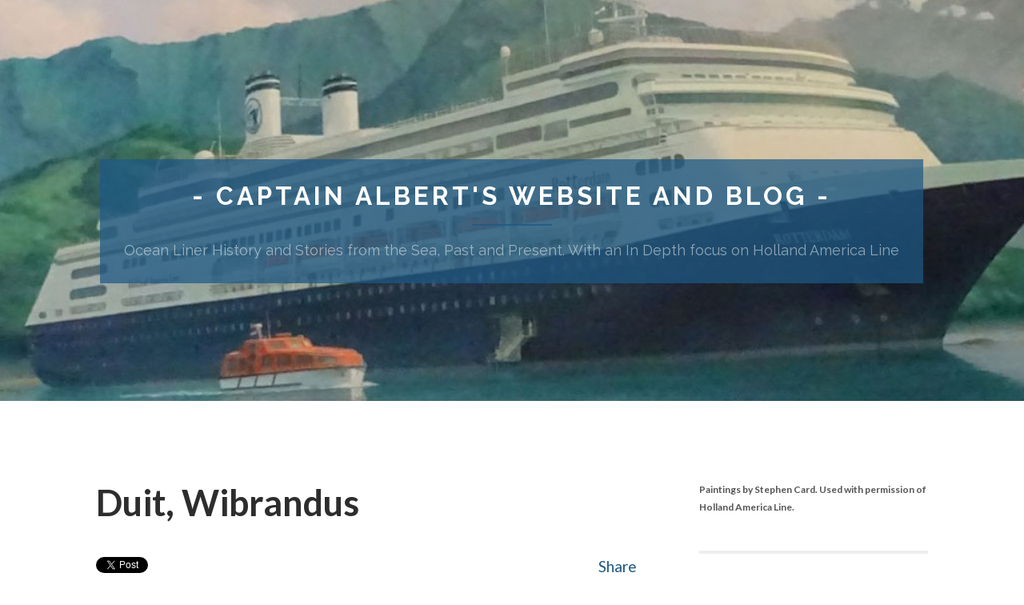

--- FILE ---
content_type: text/html; charset=UTF-8
request_url: https://www.captainalbert.com/captains-from-the-past/duit-n/
body_size: 23232
content:
<!DOCTYPE html>

<html lang="en-US" xmlns:og="http://opengraphprotocol.org/schema/" xmlns:fb="http://www.facebook.com/2008/fbml">

	<head>
		
		<meta charset="UTF-8">
		<meta name="viewport" content="width=device-width, initial-scale=1" >
		<title>Duit, Wibrandus &#8211; &#8211; Captain Albert&#039;s Website and Blog &#8211;</title>
<meta name='robots' content='max-image-preview:large' />
<link rel='dns-prefetch' href='//s.w.org' />
<link rel="alternate" type="application/rss+xml" title="- Captain Albert&#039;s Website and Blog - &raquo; Feed" href="https://www.captainalbert.com/feed/" />
<link rel="alternate" type="application/rss+xml" title="- Captain Albert&#039;s Website and Blog - &raquo; Comments Feed" href="https://www.captainalbert.com/comments/feed/" />
<link rel="alternate" type="application/rss+xml" title="- Captain Albert&#039;s Website and Blog - &raquo; Duit, Wibrandus Comments Feed" href="https://www.captainalbert.com/captains-from-the-past/duit-n/feed/" />
<meta property="fb:admins" content=""/>        
<meta property="og:title" content="Duit, Wibrandus" />
<meta property="og:description" content="ShareThis is one of the early captains of Holland America and hence he came in from the outside in 1888 when he was 26 years old.  He was born on 09 April 1862 at Oude Pekela in the Dutch Province of Groningen. He was the son of Derk Duit and Frouwina Prange.  We know of [&hellip;]"/>
<meta property="og:url" content="https://www.captainalbert.com/captains-from-the-past/duit-n/"/>
<meta property="og:image" content="https://www.captainalbert.com/wp-content/uploads/2020/05/Duit-cropped-and-compressed.jpg"/>
<meta property="og:type" content="article"/>
<meta property="og:site_name" content="&#8211; Captain Albert&#039;s Website and Blog &#8211;"/>

<script type="text/javascript">
window._wpemojiSettings = {"baseUrl":"https:\/\/s.w.org\/images\/core\/emoji\/13.1.0\/72x72\/","ext":".png","svgUrl":"https:\/\/s.w.org\/images\/core\/emoji\/13.1.0\/svg\/","svgExt":".svg","source":{"concatemoji":"https:\/\/www.captainalbert.com\/wp-includes\/js\/wp-emoji-release.min.js?ver=5.9.12"}};
/*! This file is auto-generated */
!function(e,a,t){var n,r,o,i=a.createElement("canvas"),p=i.getContext&&i.getContext("2d");function s(e,t){var a=String.fromCharCode;p.clearRect(0,0,i.width,i.height),p.fillText(a.apply(this,e),0,0);e=i.toDataURL();return p.clearRect(0,0,i.width,i.height),p.fillText(a.apply(this,t),0,0),e===i.toDataURL()}function c(e){var t=a.createElement("script");t.src=e,t.defer=t.type="text/javascript",a.getElementsByTagName("head")[0].appendChild(t)}for(o=Array("flag","emoji"),t.supports={everything:!0,everythingExceptFlag:!0},r=0;r<o.length;r++)t.supports[o[r]]=function(e){if(!p||!p.fillText)return!1;switch(p.textBaseline="top",p.font="600 32px Arial",e){case"flag":return s([127987,65039,8205,9895,65039],[127987,65039,8203,9895,65039])?!1:!s([55356,56826,55356,56819],[55356,56826,8203,55356,56819])&&!s([55356,57332,56128,56423,56128,56418,56128,56421,56128,56430,56128,56423,56128,56447],[55356,57332,8203,56128,56423,8203,56128,56418,8203,56128,56421,8203,56128,56430,8203,56128,56423,8203,56128,56447]);case"emoji":return!s([10084,65039,8205,55357,56613],[10084,65039,8203,55357,56613])}return!1}(o[r]),t.supports.everything=t.supports.everything&&t.supports[o[r]],"flag"!==o[r]&&(t.supports.everythingExceptFlag=t.supports.everythingExceptFlag&&t.supports[o[r]]);t.supports.everythingExceptFlag=t.supports.everythingExceptFlag&&!t.supports.flag,t.DOMReady=!1,t.readyCallback=function(){t.DOMReady=!0},t.supports.everything||(n=function(){t.readyCallback()},a.addEventListener?(a.addEventListener("DOMContentLoaded",n,!1),e.addEventListener("load",n,!1)):(e.attachEvent("onload",n),a.attachEvent("onreadystatechange",function(){"complete"===a.readyState&&t.readyCallback()})),(n=t.source||{}).concatemoji?c(n.concatemoji):n.wpemoji&&n.twemoji&&(c(n.twemoji),c(n.wpemoji)))}(window,document,window._wpemojiSettings);
</script>
<style type="text/css">
img.wp-smiley,
img.emoji {
	display: inline !important;
	border: none !important;
	box-shadow: none !important;
	height: 1em !important;
	width: 1em !important;
	margin: 0 0.07em !important;
	vertical-align: -0.1em !important;
	background: none !important;
	padding: 0 !important;
}
</style>
	<link rel='stylesheet' id='wp-block-library-css'  href='https://www.captainalbert.com/wp-includes/css/dist/block-library/style.min.css?ver=5.9.12' type='text/css' media='all' />
<style id='global-styles-inline-css' type='text/css'>
body{--wp--preset--color--black: #000000;--wp--preset--color--cyan-bluish-gray: #abb8c3;--wp--preset--color--white: #ffffff;--wp--preset--color--pale-pink: #f78da7;--wp--preset--color--vivid-red: #cf2e2e;--wp--preset--color--luminous-vivid-orange: #ff6900;--wp--preset--color--luminous-vivid-amber: #fcb900;--wp--preset--color--light-green-cyan: #7bdcb5;--wp--preset--color--vivid-green-cyan: #00d084;--wp--preset--color--pale-cyan-blue: #8ed1fc;--wp--preset--color--vivid-cyan-blue: #0693e3;--wp--preset--color--vivid-purple: #9b51e0;--wp--preset--gradient--vivid-cyan-blue-to-vivid-purple: linear-gradient(135deg,rgba(6,147,227,1) 0%,rgb(155,81,224) 100%);--wp--preset--gradient--light-green-cyan-to-vivid-green-cyan: linear-gradient(135deg,rgb(122,220,180) 0%,rgb(0,208,130) 100%);--wp--preset--gradient--luminous-vivid-amber-to-luminous-vivid-orange: linear-gradient(135deg,rgba(252,185,0,1) 0%,rgba(255,105,0,1) 100%);--wp--preset--gradient--luminous-vivid-orange-to-vivid-red: linear-gradient(135deg,rgba(255,105,0,1) 0%,rgb(207,46,46) 100%);--wp--preset--gradient--very-light-gray-to-cyan-bluish-gray: linear-gradient(135deg,rgb(238,238,238) 0%,rgb(169,184,195) 100%);--wp--preset--gradient--cool-to-warm-spectrum: linear-gradient(135deg,rgb(74,234,220) 0%,rgb(151,120,209) 20%,rgb(207,42,186) 40%,rgb(238,44,130) 60%,rgb(251,105,98) 80%,rgb(254,248,76) 100%);--wp--preset--gradient--blush-light-purple: linear-gradient(135deg,rgb(255,206,236) 0%,rgb(152,150,240) 100%);--wp--preset--gradient--blush-bordeaux: linear-gradient(135deg,rgb(254,205,165) 0%,rgb(254,45,45) 50%,rgb(107,0,62) 100%);--wp--preset--gradient--luminous-dusk: linear-gradient(135deg,rgb(255,203,112) 0%,rgb(199,81,192) 50%,rgb(65,88,208) 100%);--wp--preset--gradient--pale-ocean: linear-gradient(135deg,rgb(255,245,203) 0%,rgb(182,227,212) 50%,rgb(51,167,181) 100%);--wp--preset--gradient--electric-grass: linear-gradient(135deg,rgb(202,248,128) 0%,rgb(113,206,126) 100%);--wp--preset--gradient--midnight: linear-gradient(135deg,rgb(2,3,129) 0%,rgb(40,116,252) 100%);--wp--preset--duotone--dark-grayscale: url('#wp-duotone-dark-grayscale');--wp--preset--duotone--grayscale: url('#wp-duotone-grayscale');--wp--preset--duotone--purple-yellow: url('#wp-duotone-purple-yellow');--wp--preset--duotone--blue-red: url('#wp-duotone-blue-red');--wp--preset--duotone--midnight: url('#wp-duotone-midnight');--wp--preset--duotone--magenta-yellow: url('#wp-duotone-magenta-yellow');--wp--preset--duotone--purple-green: url('#wp-duotone-purple-green');--wp--preset--duotone--blue-orange: url('#wp-duotone-blue-orange');--wp--preset--font-size--small: 13px;--wp--preset--font-size--medium: 20px;--wp--preset--font-size--large: 36px;--wp--preset--font-size--x-large: 42px;}.has-black-color{color: var(--wp--preset--color--black) !important;}.has-cyan-bluish-gray-color{color: var(--wp--preset--color--cyan-bluish-gray) !important;}.has-white-color{color: var(--wp--preset--color--white) !important;}.has-pale-pink-color{color: var(--wp--preset--color--pale-pink) !important;}.has-vivid-red-color{color: var(--wp--preset--color--vivid-red) !important;}.has-luminous-vivid-orange-color{color: var(--wp--preset--color--luminous-vivid-orange) !important;}.has-luminous-vivid-amber-color{color: var(--wp--preset--color--luminous-vivid-amber) !important;}.has-light-green-cyan-color{color: var(--wp--preset--color--light-green-cyan) !important;}.has-vivid-green-cyan-color{color: var(--wp--preset--color--vivid-green-cyan) !important;}.has-pale-cyan-blue-color{color: var(--wp--preset--color--pale-cyan-blue) !important;}.has-vivid-cyan-blue-color{color: var(--wp--preset--color--vivid-cyan-blue) !important;}.has-vivid-purple-color{color: var(--wp--preset--color--vivid-purple) !important;}.has-black-background-color{background-color: var(--wp--preset--color--black) !important;}.has-cyan-bluish-gray-background-color{background-color: var(--wp--preset--color--cyan-bluish-gray) !important;}.has-white-background-color{background-color: var(--wp--preset--color--white) !important;}.has-pale-pink-background-color{background-color: var(--wp--preset--color--pale-pink) !important;}.has-vivid-red-background-color{background-color: var(--wp--preset--color--vivid-red) !important;}.has-luminous-vivid-orange-background-color{background-color: var(--wp--preset--color--luminous-vivid-orange) !important;}.has-luminous-vivid-amber-background-color{background-color: var(--wp--preset--color--luminous-vivid-amber) !important;}.has-light-green-cyan-background-color{background-color: var(--wp--preset--color--light-green-cyan) !important;}.has-vivid-green-cyan-background-color{background-color: var(--wp--preset--color--vivid-green-cyan) !important;}.has-pale-cyan-blue-background-color{background-color: var(--wp--preset--color--pale-cyan-blue) !important;}.has-vivid-cyan-blue-background-color{background-color: var(--wp--preset--color--vivid-cyan-blue) !important;}.has-vivid-purple-background-color{background-color: var(--wp--preset--color--vivid-purple) !important;}.has-black-border-color{border-color: var(--wp--preset--color--black) !important;}.has-cyan-bluish-gray-border-color{border-color: var(--wp--preset--color--cyan-bluish-gray) !important;}.has-white-border-color{border-color: var(--wp--preset--color--white) !important;}.has-pale-pink-border-color{border-color: var(--wp--preset--color--pale-pink) !important;}.has-vivid-red-border-color{border-color: var(--wp--preset--color--vivid-red) !important;}.has-luminous-vivid-orange-border-color{border-color: var(--wp--preset--color--luminous-vivid-orange) !important;}.has-luminous-vivid-amber-border-color{border-color: var(--wp--preset--color--luminous-vivid-amber) !important;}.has-light-green-cyan-border-color{border-color: var(--wp--preset--color--light-green-cyan) !important;}.has-vivid-green-cyan-border-color{border-color: var(--wp--preset--color--vivid-green-cyan) !important;}.has-pale-cyan-blue-border-color{border-color: var(--wp--preset--color--pale-cyan-blue) !important;}.has-vivid-cyan-blue-border-color{border-color: var(--wp--preset--color--vivid-cyan-blue) !important;}.has-vivid-purple-border-color{border-color: var(--wp--preset--color--vivid-purple) !important;}.has-vivid-cyan-blue-to-vivid-purple-gradient-background{background: var(--wp--preset--gradient--vivid-cyan-blue-to-vivid-purple) !important;}.has-light-green-cyan-to-vivid-green-cyan-gradient-background{background: var(--wp--preset--gradient--light-green-cyan-to-vivid-green-cyan) !important;}.has-luminous-vivid-amber-to-luminous-vivid-orange-gradient-background{background: var(--wp--preset--gradient--luminous-vivid-amber-to-luminous-vivid-orange) !important;}.has-luminous-vivid-orange-to-vivid-red-gradient-background{background: var(--wp--preset--gradient--luminous-vivid-orange-to-vivid-red) !important;}.has-very-light-gray-to-cyan-bluish-gray-gradient-background{background: var(--wp--preset--gradient--very-light-gray-to-cyan-bluish-gray) !important;}.has-cool-to-warm-spectrum-gradient-background{background: var(--wp--preset--gradient--cool-to-warm-spectrum) !important;}.has-blush-light-purple-gradient-background{background: var(--wp--preset--gradient--blush-light-purple) !important;}.has-blush-bordeaux-gradient-background{background: var(--wp--preset--gradient--blush-bordeaux) !important;}.has-luminous-dusk-gradient-background{background: var(--wp--preset--gradient--luminous-dusk) !important;}.has-pale-ocean-gradient-background{background: var(--wp--preset--gradient--pale-ocean) !important;}.has-electric-grass-gradient-background{background: var(--wp--preset--gradient--electric-grass) !important;}.has-midnight-gradient-background{background: var(--wp--preset--gradient--midnight) !important;}.has-small-font-size{font-size: var(--wp--preset--font-size--small) !important;}.has-medium-font-size{font-size: var(--wp--preset--font-size--medium) !important;}.has-large-font-size{font-size: var(--wp--preset--font-size--large) !important;}.has-x-large-font-size{font-size: var(--wp--preset--font-size--x-large) !important;}
</style>
<link rel='stylesheet' id='hemingway_style-css'  href='https://www.captainalbert.com/wp-content/themes/hemingway/style.css?ver=5.9.12' type='text/css' media='all' />
<link rel='stylesheet' id='child-style-css'  href='https://www.captainalbert.com/wp-content/themes/hemingway-child/style.css?ver=1.0.0' type='text/css' media='all' />
<style id='akismet-widget-style-inline-css' type='text/css'>

			.a-stats {
				--akismet-color-mid-green: #357b49;
				--akismet-color-white: #fff;
				--akismet-color-light-grey: #f6f7f7;

				max-width: 350px;
				width: auto;
			}

			.a-stats * {
				all: unset;
				box-sizing: border-box;
			}

			.a-stats strong {
				font-weight: 600;
			}

			.a-stats a.a-stats__link,
			.a-stats a.a-stats__link:visited,
			.a-stats a.a-stats__link:active {
				background: var(--akismet-color-mid-green);
				border: none;
				box-shadow: none;
				border-radius: 8px;
				color: var(--akismet-color-white);
				cursor: pointer;
				display: block;
				font-family: -apple-system, BlinkMacSystemFont, 'Segoe UI', 'Roboto', 'Oxygen-Sans', 'Ubuntu', 'Cantarell', 'Helvetica Neue', sans-serif;
				font-weight: 500;
				padding: 12px;
				text-align: center;
				text-decoration: none;
				transition: all 0.2s ease;
			}

			/* Extra specificity to deal with TwentyTwentyOne focus style */
			.widget .a-stats a.a-stats__link:focus {
				background: var(--akismet-color-mid-green);
				color: var(--akismet-color-white);
				text-decoration: none;
			}

			.a-stats a.a-stats__link:hover {
				filter: brightness(110%);
				box-shadow: 0 4px 12px rgba(0, 0, 0, 0.06), 0 0 2px rgba(0, 0, 0, 0.16);
			}

			.a-stats .count {
				color: var(--akismet-color-white);
				display: block;
				font-size: 1.5em;
				line-height: 1.4;
				padding: 0 13px;
				white-space: nowrap;
			}
		
</style>
<link rel='stylesheet' id='netgo-expandable-collapsible-menu-css'  href='https://www.captainalbert.com/wp-content/plugins/netgo-expandablecollapsible-menu/include/styles.css?ver=1.0' type='text/css' media='screen' />
<link rel='stylesheet' id='hemingway_googleFonts-css'  href='//fonts.googleapis.com/css?family=Lato%3A400%2C700%2C400italic%2C700italic%7CRaleway%3A700%2C400&#038;ver=5.9.12' type='text/css' media='all' />
<script type='text/javascript' src='https://www.captainalbert.com/wp-includes/js/jquery/jquery.min.js?ver=3.6.0' id='jquery-core-js'></script>
<script type='text/javascript' src='https://www.captainalbert.com/wp-includes/js/jquery/jquery-migrate.min.js?ver=3.3.2' id='jquery-migrate-js'></script>
<script type='text/javascript' src='https://www.captainalbert.com/wp-content/plugins/netgo-expandablecollapsible-menu/include/script.js?ver=1.0' id='netgo-expandable-collapsible-menu-js'></script>
<link rel="https://api.w.org/" href="https://www.captainalbert.com/wp-json/" /><link rel="alternate" type="application/json" href="https://www.captainalbert.com/wp-json/wp/v2/pages/4478" /><link rel="EditURI" type="application/rsd+xml" title="RSD" href="https://www.captainalbert.com/xmlrpc.php?rsd" />
<link rel="wlwmanifest" type="application/wlwmanifest+xml" href="https://www.captainalbert.com/wp-includes/wlwmanifest.xml" /> 
<meta name="generator" content="WordPress 5.9.12" />
<link rel="canonical" href="https://www.captainalbert.com/captains-from-the-past/duit-n/" />
<link rel='shortlink' href='https://www.captainalbert.com/?p=4478' />
<link rel="alternate" type="application/json+oembed" href="https://www.captainalbert.com/wp-json/oembed/1.0/embed?url=https%3A%2F%2Fwww.captainalbert.com%2Fcaptains-from-the-past%2Fduit-n%2F" />
<link rel="alternate" type="text/xml+oembed" href="https://www.captainalbert.com/wp-json/oembed/1.0/embed?url=https%3A%2F%2Fwww.captainalbert.com%2Fcaptains-from-the-past%2Fduit-n%2F&#038;format=xml" />
<meta property="og:site_name" content="- Captain Albert&amp;#039;s Website and Blog -" />
<meta property="og:type" content="website" />
<meta property="og:image" content="" />
<meta property="og:title" content="Duit, Wibrandus" />
<meta property="og:url" content="https://www.captainalbert.com/captains-from-the-past/duit-n/" />
<!-- This site is powered by Tweet, Like, Plusone and Share Plugin - http://techxt.com/tweet-like-google-1-and-share-plugin-wordpress/ -->
		<meta property="og:type" content="article" />
		<meta property="og:title" content="Duit, Wibrandus" />
		<meta property="og:url" content="https://www.captainalbert.com/captains-from-the-past/duit-n/" />
		<meta property="og:site_name" content="&#8211; Captain Albert&#039;s Website and Blog &#8211;" />
		<meta property="og:description" content="  This is one of the early captains of Holland America and hence he came in from the outside in 1888 when he was 26 years old.  He was born on 09 April 1862 " />
		<!--[if lt IE 9]>
	  <script src="//html5shim.googlecode.com/svn/trunk/html5.js"></script>
	<![endif]-->
					<meta property="og:image" content="https://www.captainalbert.com/wp-content/uploads/2020/05/Duit-cropped-and-compressed.jpg" />
			<style type="text/css">div.socialicons{float:left;display:block;margin-right: 10px;line-height: 1;padding-bottom:10px;}div.socialiconsv{line-height: 1;}div.socialiconsv p{line-height: 1;display:none;}div.socialicons p{margin-bottom: 0px !important;margin-top: 0px !important;padding-bottom: 0px !important;padding-top: 0px !important;}div.social4iv{background: none repeat scroll 0 0 #FFFFFF;border: 1px solid #aaa;border-radius: 3px 3px 3px 3px;box-shadow: 3px 3px 3px #DDDDDD;padding: 3px;position: fixed;text-align: center;top: 55px;width: 76px;display:none;}div.socialiconsv{padding-bottom: 5px;}</style>
<script type="text/javascript" src="https://platform.twitter.com/widgets.js"></script><script async defer crossorigin="anonymous" src="//connect.facebook.net/en_US/sdk.js#xfbml=1&version=v4.0"></script><script type="text/javascript" src="https://apis.google.com/js/plusone.js"></script><script type="text/javascript" src="https://platform.linkedin.com/in.js"></script>      
	      <!--Customizer CSS--> 
	      
	      <style type="text/css">
	           body::selection { background:#1e5986; }	           body a { color:#1e5986; }	           body a:hover { color:#1e5986; }	           .blog-title a:hover { color:#1e5986; }	           .blog-menu a:hover { color:#1e5986; }	           .blog-search #searchsubmit { background-color:#1e5986; }	           .blog-search #searchsubmit { border-color:#1e5986; }	           .blog-search #searchsubmit:hover { background-color:#1e5986; }	           .blog-search #searchsubmit:hover { border-color:#1e5986; }	           .featured-media .sticky-post { background-color:#1e5986; }	           .post-title a:hover { color:#1e5986; }	           .post-meta a:hover { color:#1e5986; }	           .post-content a { color:#1e5986; }	           .post-content a:hover { color:#1e5986; }	           .blog .format-quote blockquote cite a:hover { color:#1e5986; }	           .post-content a.more-link:hover { background-color:#1e5986; }	           .post-content input[type="submit"]:hover { background-color:#1e5986; }	           .post-content input[type="reset"]:hover { background-color:#1e5986; }	           .post-content input[type="button"]:hover { background-color:#1e5986; }	           .post-content fieldset legend { background-color:#1e5986; }	           .post-content .searchform #searchsubmit { background:#1e5986; }	           .post-content .searchform #searchsubmit { border-color:#1e5986; }	           .post-content .searchform #searchsubmit:hover { background:#1e5986; }	           .post-content .searchform #searchsubmit:hover { border-color:#1e5986; }	           .post-categories a { color:#1e5986; }	           .post-categories a:hover { color:#1e5986; }	           .post-tags a:hover { background:#1e5986; }	           .post-tags a:hover:after { border-right-color:#1e5986; }	           .post-nav a:hover { color:#1e5986; }	           .archive-nav a:hover { color:#1e5986; }	           .logged-in-as a { color:#1e5986; }	           .logged-in-as a:hover { color:#1e5986; }	           .content #respond input[type="submit"]:hover { background-color:#1e5986; }	           .comment-meta-content cite a:hover { color:#1e5986; }	           .comment-meta-content p a:hover { color:#1e5986; }	           .comment-actions a:hover { color:#1e5986; }	           #cancel-comment-reply-link { color:#1e5986; }	           #cancel-comment-reply-link:hover { color:#1e5986; }	           .comment-nav-below a:hover { color:#1e5986; }	           .widget-title a { color:#1e5986; }	           .widget-title a:hover { color:#1e5986; }	           .widget_text a { color:#1e5986; }	           .widget_text a:hover { color:#1e5986; }	           .widget_rss a { color:#1e5986; }	           .widget_rss a:hover { color:#1e5986; }	           .widget_archive a { color:#1e5986; }	           .widget_archive a:hover { color:#1e5986; }	           .widget_meta a { color:#1e5986; }	           .widget_meta a:hover { color:#1e5986; }	           .widget_recent_comments a { color:#1e5986; }	           .widget_recent_comments a:hover { color:#1e5986; }	           .widget_pages a { color:#1e5986; }	           .widget_pages a:hover { color:#1e5986; }	           .widget_links a { color:#1e5986; }	           .widget_links a:hover { color:#1e5986; }	           .widget_recent_entries a { color:#1e5986; }	           .widget_recent_entries a:hover { color:#1e5986; }	           .widget_categories a { color:#1e5986; }	           .widget_categories a:hover { color:#1e5986; }	           .widget_search #searchsubmit { background:#1e5986; }	           .widget_search #searchsubmit { border-color:#1e5986; }	           .widget_search #searchsubmit:hover { background:#1e5986; }	           .widget_search #searchsubmit:hover { border-color:#1e5986; }	           #wp-calendar a { color:#1e5986; }	           #wp-calendar a:hover { color:#1e5986; }	           #wp-calendar tfoot a:hover { color:#1e5986; }	           .dribbble-shot:hover { background:#1e5986; }	           .widgetmore a { color:#1e5986; }	           .widgetmore a:hover { color:#1e5986; }	           .flickr_badge_image a:hover img { background:#1e5986; }	           .footer .flickr_badge_image a:hover img { background:#1e5986; }	           .footer .dribbble-shot:hover img { background:#1e5986; }	           .sidebar .tagcloud a:hover { background:#1e5986; }	           .footer .tagcloud a:hover { background:#1e5986; }	           .credits a:hover { color:#1e5986; }	           
	           body#tinymce.wp-editor a { color:#1e5986; }	           body#tinymce.wp-editor a:hover { color:#1e5986; }	      </style> 
	      
	      <!--/Customizer CSS-->
	      
      <style type="text/css" id="custom-background-css">
body.custom-background { background-color: #ffffff; }
</style>
		
	</head>
	
	<body class="page-template-default page page-id-4478 page-child parent-pageid-100607 custom-background">
	
		<div class="big-wrapper">
	
			<div class="header-cover section bg-dark-light no-padding">
		
				<div class="header section" style="background-image: url(https://www.captainalbert.com/wp-content/uploads/2019/02/cropped-ss_Rotterdam_VI.jpg);">
							
					<div class="header-inner viewport">
					
											
							<div class="blog-info">
							
								<h2 class="blog-title">
									<a href="https://www.captainalbert.com" title="- Captain Albert&#039;s Website and Blog - &mdash; Ocean Liner History and Stories from the Sea, Past and Present. With an In Depth focus on Holland America Line" rel="home">- Captain Albert&#039;s Website and Blog -</a>
								</h2>
								
																
									<h3 class="blog-description">Ocean Liner History and Stories from the Sea, Past and Present. With an In Depth focus on Holland America Line</h3>
									
																
							</div><!-- .blog-info -->
							
															
					</div><!-- .header-inner -->
												
				</div><!-- .header -->
			
			</div><!-- .bg-dark -->
			
			<div class="navigation section no-padding bg-dark">
			
				<div class="navigation-inner section-inner">
				
					<div class="toggle-container hidden">
			
						<div class="nav-toggle toggle">
								
							<div class="bar"></div>
							<div class="bar"></div>
							<div class="bar"></div>
							
							<div class="clear"></div>
						
						</div>
						
						<div class="search-toggle toggle">
								
							<div class="metal"></div>
							<div class="glass"></div>
							<div class="handle"></div>
						
						</div>
						
						<div class="clear"></div>
					
					</div><!-- .toggle-container -->
					
					<div class="blog-search hidden">
					
						<form method="get" class="searchform" action="https://www.captainalbert.com/">
	<input type="search" value="" placeholder="Search form" name="s" id="s" /> 
	<input type="submit" id="searchsubmit" value="Search">
</form>					
					</div>
				
					<ul class="blog-menu">
					
						<li class="page_item page-item-259"><a href="https://www.captainalbert.com/about-the-author/">About the Author</a></li>
<li class="page_item page-item-151637"><a href="https://www.captainalbert.com/0000-holland-america-time-line-1872-2022/">Holland America Time Line 1872/2023</a></li>
<li class="page_item page-item-151947 page_item_has_children page-has-children"><a href="https://www.captainalbert.com/my-cruises-and-reviews/">My Cruises and Reviews</a>
<ul class='children'>
	<li class="page_item page-item-153020"><a href="https://www.captainalbert.com/my-cruises-and-reviews/2024-04-oct-10-oct-17-eastern-danube-river-cruise/">2024  05 Oct 10 &#8211; Oct 17 Eastern Danube River Cruise</a></li>
	<li class="page_item page-item-151952"><a href="https://www.captainalbert.com/my-cruises-and-reviews/2024-may-03-10-queen-anne-maiden-voyage/">2024 01 May 03 &#8211; 10 Queen Anne Maiden voyage</a></li>
	<li class="page_item page-item-152020"><a href="https://www.captainalbert.com/my-cruises-and-reviews/2024-june-11-to-22-silver-spirit-to-ireland-and-around-england-scotland/">2024 02 June 11 to 22  Silver Spirit to Ireland and around England &#038; Scotland</a></li>
	<li class="page_item page-item-152531"><a href="https://www.captainalbert.com/my-cruises-and-reviews/2024-august-23-review-4-day-taster-cruise-celebrity-apex/">2024 03 August 23 Review 4 day taster cruise  Celebrity Apex</a></li>
	<li class="page_item page-item-152605"><a href="https://www.captainalbert.com/my-cruises-and-reviews/2024-sep-07-sep-14-celestyal-journey/">2024 04 Sep. 07 &#8211; Sep. 14, Celestyal Journey. 7 days Greek Islands</a></li>
	<li class="page_item page-item-152717"><a href="https://www.captainalbert.com/my-cruises-and-reviews/2024-dec-15-22-queen-anne/">2024 06 Dec 15 &#8211; 22 Queen Anne, Western Europe Cruise</a></li>
	<li class="page_item page-item-153821"><a href="https://www.captainalbert.com/my-cruises-and-reviews/2025-02-may-31-june-06-nieuw-amsterdam-around-the-uk/">2025  02 May 31 &#8211; June 06 Nieuw Amsterdam Around the UK</a></li>
	<li class="page_item page-item-153156"><a href="https://www.captainalbert.com/my-cruises-and-reviews/2025-01-12-19-april-emerald-radiance-douro-river-cruise-portugal/">2025 01 April 12 &#8211; 19 Emerald Radiance &#8211; Douro River Cruise Portugal</a></li>
	<li class="page_item page-item-153831"><a href="https://www.captainalbert.com/my-cruises-and-reviews/amera/">2025 03 July 25 &#8211; August 01 ms Amera Norway Cruise.</a></li>
	<li class="page_item page-item-154281"><a href="https://www.captainalbert.com/my-cruises-and-reviews/2025-05-sep-18-sep-27-ms-azamara-onward-croatia/">2025 05 Sep. 18 &#8211; Sep.27 ms Azamara Onward, Croatia.</a></li>
	<li class="page_item page-item-154277"><a href="https://www.captainalbert.com/my-cruises-and-reviews/2025-06-oct-16-to-oct-21-mv-hebridean-princess-hebrides-cruise/">2025 06 Oct.14 to Oct.21 MV Hebridean Princess Hebrides Cruise</a></li>
</ul>
</li>
<li class="page_item page-item-2284 page_item_has_children page-has-children"><a href="https://www.captainalbert.com/holland-line-ships-past-and-present/">The History of the Holland America Line</a>
<ul class='children'>
	<li class="page_item page-item-1041"><a href="https://www.captainalbert.com/holland-line-ships-past-and-present/an-outline-of-the-history-of-holland-america-line-part-1/">1 An Outline of the History of Holland America Line Part 1</a></li>
	<li class="page_item page-item-1098"><a href="https://www.captainalbert.com/holland-line-ships-past-and-present/an-outline-of-the-history-of-holland-america-line-part-2/">2 An Outline of the History of Holland America Line Part 2</a></li>
	<li class="page_item page-item-150903"><a href="https://www.captainalbert.com/holland-line-ships-past-and-present/0005-an-outline-of-the-history-of-holland-america-line-part-5/">5 An Outline of the History of Holland America Line part 5</a></li>
	<li class="page_item page-item-150906"><a href="https://www.captainalbert.com/holland-line-ships-past-and-present/0006-part-vi-the-lost-year/">6 An Outline of the History of Holland America Line part 6</a></li>
	<li class="page_item page-item-1100"><a href="https://www.captainalbert.com/holland-line-ships-past-and-present/an-outline-of-the-history-of-holland-america-line-part-3/">3 An Outline of the History of Holland America Line Part 3</a></li>
	<li class="page_item page-item-1166"><a href="https://www.captainalbert.com/holland-line-ships-past-and-present/an-outline-of-the-history-of-holland-america-line-part-4/">4 An Outline of the History of Holland America Line part 4</a></li>
</ul>
</li>
<li class="page_item page-item-100607 page_item_has_children current_page_ancestor current_page_parent page-has-children"><a href="https://www.captainalbert.com/captains-from-the-past/">The Holland America Line Captains</a>
<ul class='children'>
	<li class="page_item page-item-100550"><a href="https://www.captainalbert.com/captains-from-the-past/abelskamp/">Abelskamp, Johannes Reinier</a></li>
	<li class="page_item page-item-148432"><a href="https://www.captainalbert.com/captains-from-the-past/captain-paul-adams/">Adams, Paul</a></li>
	<li class="page_item page-item-152427"><a href="https://www.captainalbert.com/captains-from-the-past/1973-almekinders-louris/">Almekinders Louris</a></li>
	<li class="page_item page-item-113088"><a href="https://www.captainalbert.com/captains-from-the-past/augspurg-v-h/">Augspurg, Victor Hugo</a></li>
	<li class="page_item page-item-100807"><a href="https://www.captainalbert.com/captains-from-the-past/bak/">Bak, Dirk.</a></li>
	<li class="page_item page-item-150842"><a href="https://www.captainalbert.com/captains-from-the-past/bakker-a/">Bakker A.</a></li>
	<li class="page_item page-item-100810"><a href="https://www.captainalbert.com/captains-from-the-past/bakker-geert/">Bakker, Geert.</a></li>
	<li class="page_item page-item-100854"><a href="https://www.captainalbert.com/captains-from-the-past/bakker-w/">Bakker, Willem</a></li>
	<li class="page_item page-item-100848"><a href="https://www.captainalbert.com/captains-from-the-past/balen-van/">Balen van, Willem Hendrik</a></li>
	<li class="page_item page-item-136490"><a href="https://www.captainalbert.com/captains-from-the-past/veendam-capt-pieter-bant-2/">Bant, Pieter</a></li>
	<li class="page_item page-item-100573"><a href="https://www.captainalbert.com/captains-from-the-past/barendse-george/">Barendse, George Johannes</a></li>
	<li class="page_item page-item-136491"><a href="https://www.captainalbert.com/captains-from-the-past/eurodam-capt-eric-barhorst-2/">Barhorst, Eric</a></li>
	<li class="page_item page-item-100855"><a href="https://www.captainalbert.com/captains-from-the-past/baron-j/">Baron, Jan.</a></li>
	<li class="page_item page-item-100604"><a href="https://www.captainalbert.com/captains-from-the-past/beek-cornelis-van/">Beek van, Cornelis.</a></li>
	<li class="page_item page-item-149536"><a href="https://www.captainalbert.com/captains-from-the-past/captain-kevin-beirnaert/">Beirnaert, Kevin</a></li>
	<li class="page_item page-item-100856"><a href="https://www.captainalbert.com/captains-from-the-past/best-jan-jacob/">Best, Jan Jacob.</a></li>
	<li class="page_item page-item-100551"><a href="https://www.captainalbert.com/captains-from-the-past/bijl-j-j/">Bijl, Johannes Jacobus.</a></li>
	<li class="page_item page-item-100552"><a href="https://www.captainalbert.com/captains-from-the-past/blokland-henricus-f-t-van/">Blokland van, Henricus Franciscus Theodorus Willem</a></li>
	<li class="page_item page-item-100553"><a href="https://www.captainalbert.com/captains-from-the-past/boerdam/">Boerdam, Jean</a></li>
	<li class="page_item page-item-3649"><a href="https://www.captainalbert.com/captains-from-the-past/bonjer/">Bonjer, Frederik Hendrik</a></li>
	<li class="page_item page-item-136489"><a href="https://www.captainalbert.com/captains-from-the-past/noordam-capt-peter-bos/">Bos, &#8220;Peter&#8221; Pieter Wilhelm Fernand</a></li>
	<li class="page_item page-item-150846"><a href="https://www.captainalbert.com/captains-from-the-past/boschoff-j-l-biography-pending/">Boshoff Jan Leendert</a></li>
	<li class="page_item page-item-100817"><a href="https://www.captainalbert.com/captains-from-the-past/boschoff/">Boshoff, Jan Pieter</a></li>
	<li class="page_item page-item-100554"><a href="https://www.captainalbert.com/captains-from-the-past/bouman-conraad/">Bouman, Coenraad</a></li>
	<li class="page_item page-item-3655"><a href="https://www.captainalbert.com/captains-from-the-past/brandenburg-henricus-j/">Brandenburg, Henricus J.</a></li>
	<li class="page_item page-item-100555"><a href="https://www.captainalbert.com/captains-from-the-past/brand-rens/">Brands, Rens</a></li>
	<li class="page_item page-item-100857"><a href="https://www.captainalbert.com/captains-from-the-past/braun-reinier-wilhelm/">Braun, Reinier Wilhelm.</a></li>
	<li class="page_item page-item-112219"><a href="https://www.captainalbert.com/captains-from-the-past/brouwer-piet-eilts/">Brouwer,  Piet Eilts.</a></li>
	<li class="page_item page-item-100858"><a href="https://www.captainalbert.com/captains-from-the-past/bruinsma-bote-gosse/">Bruinsma, Bote Gosse.</a></li>
	<li class="page_item page-item-100946"><a href="https://www.captainalbert.com/captains-from-the-past/buhse-g/">Buhse, Gustav.</a></li>
	<li class="page_item page-item-100947"><a href="https://www.captainalbert.com/captains-from-the-past/burger-j/">Burger Jan.</a></li>
	<li class="page_item page-item-100556"><a href="https://www.captainalbert.com/captains-from-the-past/busser/">Busser, Theodoor</a></li>
	<li class="page_item page-item-100860"><a href="https://www.captainalbert.com/captains-from-the-past/buuren-van-c-th/">Buuren van, C. Th.</a></li>
	<li class="page_item page-item-136480"><a href="https://www.captainalbert.com/captains-from-the-past/rotterdam-capt-marco-carsjens-2/">Carsjens, Marco</a></li>
	<li class="page_item page-item-100861"><a href="https://www.captainalbert.com/captains-from-the-past/chevalier-everhard-martinus/">Chevalier, Everhard Martinus.</a></li>
	<li class="page_item page-item-100953"><a href="https://www.captainalbert.com/captains-from-the-past/coerkamp-e-j/">Coerkamp, E.J.</a></li>
	<li class="page_item page-item-100954"><a href="https://www.captainalbert.com/captains-from-the-past/coerkamp-r/">Coerkamp, Ruud.</a></li>
	<li class="page_item page-item-100557"><a href="https://www.captainalbert.com/captains-from-the-past/coster-c-h-p/">Coster; Cornelis Hendrik, Pieter</a></li>
	<li class="page_item page-item-100862"><a href="https://www.captainalbert.com/captains-from-the-past/couvee-b-j/">Couvee, Boudewijn Johannes</a></li>
	<li class="page_item page-item-100558"><a href="https://www.captainalbert.com/captains-from-the-past/cuneus-e-h-j/">Cuneus, E.H.J.</a></li>
	<li class="page_item page-item-100863"><a href="https://www.captainalbert.com/captains-from-the-past/dhamecourt-jules-louis-arnault/">d&#8217;Hamecourt, Jules Louis Arnault.</a></li>
	<li class="page_item page-item-100559"><a href="https://www.captainalbert.com/captains-from-the-past/dalen-van-dirk/">Dalen van, Dirk</a></li>
	<li class="page_item page-item-112221"><a href="https://www.captainalbert.com/captains-from-the-past/datema-r/">Datema, Roelof.</a></li>
	<li class="page_item page-item-100605"><a href="https://www.captainalbert.com/captains-from-the-past/deddes/">Deddes, Evert Jan.</a></li>
	<li class="page_item page-item-100805"><a href="https://www.captainalbert.com/captains-from-the-past/dekema-a/">Dekema, Anton (Anthony or Anthonij)</a></li>
	<li class="page_item page-item-100864"><a href="https://www.captainalbert.com/captains-from-the-past/dekker-johannes-p/">Dekker, Jan Gerrit</a></li>
	<li class="page_item page-item-100560"><a href="https://www.captainalbert.com/captains-from-the-past/dekker-j-p/">Dekker, Jan Pieter.</a></li>
	<li class="page_item page-item-100830"><a href="https://www.captainalbert.com/captains-from-the-past/dekker-l/">Dekker, L.</a></li>
	<li class="page_item page-item-100561"><a href="https://www.captainalbert.com/captains-from-the-past/deventer-van-h-l/">Deventer Van, Hendrik Leonard</a></li>
	<li class="page_item page-item-112224"><a href="https://www.captainalbert.com/captains-from-the-past/diehl-johan-valentin/">Diehl, Johan Valentin.</a></li>
	<li class="page_item page-item-100866"><a href="https://www.captainalbert.com/captains-from-the-past/dijk-van-a/">Dijk van, A.</a></li>
	<li class="page_item page-item-100822"><a href="https://www.captainalbert.com/captains-from-the-past/dijk-j-h/">Dijk, J.H.</a></li>
	<li class="page_item page-item-100562"><a href="https://www.captainalbert.com/captains-from-the-past/dijk-wiebe-j/">Dijk, Wiebe Jacob</a></li>
	<li class="page_item page-item-100563"><a href="https://www.captainalbert.com/captains-from-the-past/dobbinga-l-f-jr/">Dobbinga Jr., Frederik Louw</a></li>
	<li class="page_item page-item-100867"><a href="https://www.captainalbert.com/captains-from-the-past/dobbinga-sr-folkert-hendrik/">Dobbinga Sr., Folkert Hendrik.</a></li>
	<li class="page_item page-item-4472"><a href="https://www.captainalbert.com/captains-from-the-past/doelings-f-h/">Doelings, F.H.</a></li>
	<li class="page_item page-item-136487"><a href="https://www.captainalbert.com/captains-from-the-past/maasdam-capt-bas-van-dreumel-2/">Dreumel, van Bas</a></li>
	<li class="page_item page-item-112234"><a href="https://www.captainalbert.com/captains-from-the-past/driel-van-freek/">Driel van, Freek Hendrikus.</a></li>
	<li class="page_item page-item-100564"><a href="https://www.captainalbert.com/captains-from-the-past/drost-gerrit-j/">Drost, Gerrit Jan.</a></li>
	<li class="page_item page-item-100869"><a href="https://www.captainalbert.com/captains-from-the-past/drukker-j-s/">Drukker, J.S.</a></li>
	<li class="page_item page-item-4478 current_page_item"><a href="https://www.captainalbert.com/captains-from-the-past/duit-n/" aria-current="page">Duit, Wibrandus</a></li>
	<li class="page_item page-item-150853"><a href="https://www.captainalbert.com/captains-from-the-past/dulk-den-h-f-biography-pending/">Dulk den H.F</a></li>
	<li class="page_item page-item-100565"><a href="https://www.captainalbert.com/captains-from-the-past/dulken-van-johan/">Dulken Van, Johan</a></li>
	<li class="page_item page-item-100566"><a href="https://www.captainalbert.com/captains-from-the-past/elst-cornelus-jacob/">Elst, Cornelus Jacob</a></li>
	<li class="page_item page-item-100870"><a href="https://www.captainalbert.com/captains-from-the-past/ent-van-den-pieter-cornelis/">Ent van den, Pieter Cornelis</a></li>
	<li class="page_item page-item-100948"><a href="https://www.captainalbert.com/captains-from-the-past/erp-van-f-w/">Erp van, F.W.</a></li>
	<li class="page_item page-item-100945"><a href="https://www.captainalbert.com/captains-from-the-past/eulderink-willem-hans/">Eulderink, Willem Hans.</a></li>
	<li class="page_item page-item-100567"><a href="https://www.captainalbert.com/captains-from-the-past/faber/">Faber, Johannes W.</a></li>
	<li class="page_item page-item-4483"><a href="https://www.captainalbert.com/captains-from-the-past/filipo-abraham/">Filippo, Abraham.</a></li>
	<li class="page_item page-item-100568"><a href="https://www.captainalbert.com/captains-from-the-past/gaart/">Gaart van, Johannes Bartholomeus.</a></li>
	<li class="page_item page-item-112855"><a href="https://www.captainalbert.com/captains-from-the-past/gast-c-h/">Gast. Corenelis Haantje</a></li>
	<li class="page_item page-item-100949"><a href="https://www.captainalbert.com/captains-from-the-past/geldtelder-p/">Geldtelder, P.</a></li>
	<li class="page_item page-item-100814"><a href="https://www.captainalbert.com/captains-from-the-past/gemert/">Gemert van, Arnoldus Michiel.</a></li>
	<li class="page_item page-item-100871"><a href="https://www.captainalbert.com/captains-from-the-past/goot-van-der-herman-cornelis/">Goot van der, Herman Cornelis.</a></li>
	<li class="page_item page-item-100872"><a href="https://www.captainalbert.com/captains-from-the-past/graaf-van-de-leendert-j/">Graaf van de, Leendert J.</a></li>
	<li class="page_item page-item-100569"><a href="https://www.captainalbert.com/captains-from-the-past/graaf-van-l/">Graaf van der, Leendert</a></li>
	<li class="page_item page-item-100570"><a href="https://www.captainalbert.com/captains-from-the-past/greidanus/">Greidanus, D.E.</a></li>
	<li class="page_item page-item-100508"><a href="https://www.captainalbert.com/captains-from-the-past/grippeling-th-p-f/">Grippeling Th. P.F.</a></li>
	<li class="page_item page-item-112261"><a href="https://www.captainalbert.com/captains-from-the-past/mohr-gunther-johan-hendrik-herman/">Gunther Mohr, Johan Hendrik Herman.</a></li>
	<li class="page_item page-item-100549"><a href="https://www.captainalbert.com/captains-from-the-past/haagmans-cornelis/">Haagmans, Cornelis.</a></li>
	<li class="page_item page-item-100873"><a href="https://www.captainalbert.com/captains-from-the-past/hartog-heijs-bernard/">Hartog, Heijs Bernard.</a></li>
	<li class="page_item page-item-100874"><a href="https://www.captainalbert.com/captains-from-the-past/hazewinkel-jan-abraham/">Hazewinkel, Jan Abraham.</a></li>
	<li class="page_item page-item-112241"><a href="https://www.captainalbert.com/captains-from-the-past/heine-august-c-f/">Heine, August C.F.</a></li>
	<li class="page_item page-item-100850"><a href="https://www.captainalbert.com/captains-from-the-past/hemert-van/">Hemert van, Willem.</a></li>
	<li class="page_item page-item-100875"><a href="https://www.captainalbert.com/captains-from-the-past/herbschleb-george-chretien/">Herbschleb, George Chretien.</a></li>
	<li class="page_item page-item-100574"><a href="https://www.captainalbert.com/captains-from-the-past/herk-cornelus/">Herk van, Cornelis.</a></li>
	<li class="page_item page-item-100575"><a href="https://www.captainalbert.com/captains-from-the-past/herk-van-jozias/">Herk van, Jozias</a></li>
	<li class="page_item page-item-100576"><a href="https://www.captainalbert.com/captains-from-the-past/hertogs-levinus-j/">Hertogs, Levinus Johannes.</a></li>
	<li class="page_item page-item-112243"><a href="https://www.captainalbert.com/captains-from-the-past/hess-aad/">Hess, Adriaan (Ad)</a></li>
	<li class="page_item page-item-100577"><a href="https://www.captainalbert.com/captains-from-the-past/heuvel-van-den-p/">Heuvel van den, &#8220;Piet&#8221; Pieter.</a></li>
	<li class="page_item page-item-100578"><a href="https://www.captainalbert.com/captains-from-the-past/heymans-e-g-a/">Heymans, Edouard Guillame Adolphe.</a></li>
	<li class="page_item page-item-150856"><a href="https://www.captainalbert.com/captains-from-the-past/hodenius-f-f-j-biography-pending/">Hodenius F.F.J</a></li>
	<li class="page_item page-item-100877"><a href="https://www.captainalbert.com/captains-from-the-past/hoeksema-geert/">Hoeksma, Geert.</a></li>
	<li class="page_item page-item-100579"><a href="https://www.captainalbert.com/captains-from-the-past/hoenderdos-cornelus/">Hoenderdos, Cornelus A.</a></li>
	<li class="page_item page-item-100879"><a href="https://www.captainalbert.com/captains-from-the-past/hoven-van-p/">Hoeven van der , P.</a></li>
	<li class="page_item page-item-136495"><a href="https://www.captainalbert.com/captains-from-the-past/volendam-capt-frank-van-der-hoeven-2/">Hoeven van der, Frank</a></li>
	<li class="page_item page-item-100580"><a href="https://www.captainalbert.com/captains-from-the-past/hogervorst-hein/">Hogervorst, Hendrik &#8220;Hein&#8221;</a></li>
	<li class="page_item page-item-100819"><a href="https://www.captainalbert.com/captains-from-the-past/hollander/">Hollander, C.</a></li>
	<li class="page_item page-item-100878"><a href="https://www.captainalbert.com/captains-from-the-past/horn-f/">Horn, F.</a></li>
	<li class="page_item page-item-112256"><a href="https://www.captainalbert.com/captains-from-the-past/hoven-van-p-2/">Hoven van, P.</a></li>
	<li class="page_item page-item-100603"><a href="https://www.captainalbert.com/captains-from-the-past/hus/">Hus, Jacob Leendertszoon</a></li>
	<li class="page_item page-item-112248"><a href="https://www.captainalbert.com/captains-from-the-past/janzen-johannes/">Janzen, Jacobus.</a></li>
	<li class="page_item page-item-100581"><a href="https://www.captainalbert.com/captains-from-the-past/jaski-t/">Jaski Thomas.</a></li>
	<li class="page_item page-item-100880"><a href="https://www.captainalbert.com/captains-from-the-past/jochems-anthony-bernardus/">Jochems, Anthony Bernardinus.</a></li>
	<li class="page_item page-item-100583"><a href="https://www.captainalbert.com/captains-from-the-past/jong-auke/">Jong de, Auke</a></li>
	<li class="page_item page-item-100582"><a href="https://www.captainalbert.com/captains-from-the-past/jong-de-pieter-h/">Jong De, Pieter H.</a></li>
	<li class="page_item page-item-100881"><a href="https://www.captainalbert.com/captains-from-the-past/jong-de-lieverts-jans/">Jong de, Sievert Jans.</a></li>
	<li class="page_item page-item-100883"><a href="https://www.captainalbert.com/captains-from-the-past/jonge-de-gerard-johan/">Jonge de, Gerard Johan.</a></li>
	<li class="page_item page-item-4524"><a href="https://www.captainalbert.com/captains-from-the-past/jonkers-j-a/">Jonkers, Johan Anton.</a></li>
	<li class="page_item page-item-100584"><a href="https://www.captainalbert.com/captains-from-the-past/jumelet/">Jumelet, Jacob</a></li>
	<li class="page_item page-item-136493"><a href="https://www.captainalbert.com/captains-from-the-past/maasdam-capt-arno-jutten-2/">Jutten, Arno</a></li>
	<li class="page_item page-item-136483"><a href="https://www.captainalbert.com/captains-from-the-past/128887-2-2/">Kan, Robert Jan.</a></li>
	<li class="page_item page-item-4351"><a href="https://www.captainalbert.com/captains-from-the-past/kievit/">Kievit de, P.</a></li>
	<li class="page_item page-item-100955"><a href="https://www.captainalbert.com/captains-from-the-past/kimmerer-w/">Kimmerer, W.</a></li>
	<li class="page_item page-item-100585"><a href="https://www.captainalbert.com/captains-from-the-past/kleijn/">Kleijn, Cornelis Nicolaas.</a></li>
	<li class="page_item page-item-112253"><a href="https://www.captainalbert.com/captains-from-the-past/kleywegt-cornelis/">Kleywegt, Cornelis</a></li>
	<li class="page_item page-item-4529"><a href="https://www.captainalbert.com/captains-from-the-past/kok-gerard-cornelus/">Kok, Gerard Cornelis.</a></li>
	<li class="page_item page-item-4531"><a href="https://www.captainalbert.com/captains-from-the-past/koning-de-jacobus/">Koning de, Jacobus.</a></li>
	<li class="page_item page-item-100586"><a href="https://www.captainalbert.com/captains-from-the-past/kooymans/">Kooijman, Cornelis Gerard.</a></li>
	<li class="page_item page-item-100825"><a href="https://www.captainalbert.com/captains-from-the-past/kooy/">Kooy, A.</a></li>
	<li class="page_item page-item-4535"><a href="https://www.captainalbert.com/captains-from-the-past/korver-de-cornelis-g/">Korver de, Cornelis</a></li>
	<li class="page_item page-item-148144"><a href="https://www.captainalbert.com/captains-from-the-past/captain-friso-kramer-gezegd-freher/">Kramer, Friso Gezegd Freher  </a></li>
	<li class="page_item page-item-100884"><a href="https://www.captainalbert.com/captains-from-the-past/krijt-samuel-jacob/">Krijt, Samuel Jacob.</a></li>
	<li class="page_item page-item-100885"><a href="https://www.captainalbert.com/captains-from-the-past/krol-c-wietze/">Krol, Watze</a></li>
	<li class="page_item page-item-123340"><a href="https://www.captainalbert.com/captains-from-the-past/seattle-krombeen-rik/">Krombeen, Rik</a></li>
	<li class="page_item page-item-3749"><a href="https://www.captainalbert.com/captains-from-the-past/kruithof-nicolaas-p/">Kruithof, Nicolaas Pieter</a></li>
	<li class="page_item page-item-100886"><a href="https://www.captainalbert.com/captains-from-the-past/kuijper-w/">Kuijper W.</a></li>
	<li class="page_item page-item-100827"><a href="https://www.captainalbert.com/captains-from-the-past/kunst/">Kunst, B.J.</a></li>
	<li class="page_item page-item-100887"><a href="https://www.captainalbert.com/captains-from-the-past/kup-de-christopher-johannes/">Kup de, Christoffel Johannes</a></li>
	<li class="page_item page-item-100587"><a href="https://www.captainalbert.com/captains-from-the-past/lagaay-jr-piet/">Lagaay Jr., Anthonie H.</a></li>
	<li class="page_item page-item-100588"><a href="https://www.captainalbert.com/captains-from-the-past/lagaay-sr-piet/">Lagaay Sr., Pieter</a></li>
	<li class="page_item page-item-113034"><a href="https://www.captainalbert.com/captains-from-the-past/lambert-v-o-s/">Lambert V.O.S.</a></li>
	<li class="page_item page-item-112859"><a href="https://www.captainalbert.com/captains-from-the-past/landman-g-w-c/">Landman, Godfried W.C.</a></li>
	<li class="page_item page-item-100889"><a href="https://www.captainalbert.com/captains-from-the-past/liebau-jacob-a/">Liebau, Jacob A.</a></li>
	<li class="page_item page-item-100589"><a href="https://www.captainalbert.com/captains-from-the-past/liewen-jan-k/">Lieuwen, Jan Klaas.</a></li>
	<li class="page_item page-item-100590"><a href="https://www.captainalbert.com/captains-from-the-past/lohr-hans-w/">Löhr, Hans Wilhelm</a></li>
	<li class="page_item page-item-100890"><a href="https://www.captainalbert.com/captains-from-the-past/lucas-theodore-marie/">Lucas, Theodore Mari.</a></li>
	<li class="page_item page-item-100891"><a href="https://www.captainalbert.com/captains-from-the-past/lunenburg-h-j/">Lunenburg, Walterus Franciscus Theodorus</a></li>
	<li class="page_item page-item-100892"><a href="https://www.captainalbert.com/captains-from-the-past/lutz-george/">Lutz, George,</a></li>
	<li class="page_item page-item-100832"><a href="https://www.captainalbert.com/captains-from-the-past/maazen/">Maazen, Bartholomeus.</a></li>
	<li class="page_item page-item-136481"><a href="https://www.captainalbert.com/captains-from-the-past/steven-albert-macbeath-2/">Macbeath, Steven Albert</a></li>
	<li class="page_item page-item-100893"><a href="https://www.captainalbert.com/captains-from-the-past/mensonides-klaas/">Mensonides, klaas.</a></li>
	<li class="page_item page-item-100894"><a href="https://www.captainalbert.com/captains-from-the-past/metz-jacob/">Metz, Jacob.</a></li>
	<li class="page_item page-item-150858"><a href="https://www.captainalbert.com/captains-from-the-past/molier-a-h-j-biography-pending/">Molier A.H.J</a></li>
	<li class="page_item page-item-112867"><a href="https://www.captainalbert.com/captains-from-the-past/moliere-j-h-k/">Moliere, A.H.J</a></li>
	<li class="page_item page-item-100895"><a href="https://www.captainalbert.com/captains-from-the-past/moree-willem/">Moree, Willem Pieter Jacob</a></li>
	<li class="page_item page-item-100896"><a href="https://www.captainalbert.com/captains-from-the-past/munnik-j/">Munnik, J.</a></li>
	<li class="page_item page-item-100606"><a href="https://www.captainalbert.com/captains-from-the-past/noordt-van-jan-willem/">Noordt van der, Jan Willem.</a></li>
	<li class="page_item page-item-136484"><a href="https://www.captainalbert.com/captains-from-the-past/zaandam-capt-chris-norman-2/">Norman, Chris</a></li>
	<li class="page_item page-item-136486"><a href="https://www.captainalbert.com/captains-from-the-past/128906-2-2/">O&#8217;Driscoll, Noel</a></li>
	<li class="page_item page-item-100834"><a href="https://www.captainalbert.com/captains-from-the-past/oldenburger/">Oldenburger, H.</a></li>
	<li class="page_item page-item-100897"><a href="https://www.captainalbert.com/captains-from-the-past/oliver-p/">Oliver, P.</a></li>
	<li class="page_item page-item-100898"><a href="https://www.captainalbert.com/captains-from-the-past/pauw-klaas/">Pauw, Klaas</a></li>
	<li class="page_item page-item-100899"><a href="https://www.captainalbert.com/captains-from-the-past/ponsen-willem/">Ponsen, Willem.</a></li>
	<li class="page_item page-item-148080"><a href="https://www.captainalbert.com/captains-from-the-past/captain-dirk-posthumus/">Posthumus, Dirk.</a></li>
	<li class="page_item page-item-100591"><a href="https://www.captainalbert.com/captains-from-the-past/pothof-jacobus-christiaan/">Pothof, Jacobus Christiaan</a></li>
	<li class="page_item page-item-100900"><a href="https://www.captainalbert.com/captains-from-the-past/potjer-aldert/">Potjer, Aldert.</a></li>
	<li class="page_item page-item-100901"><a href="https://www.captainalbert.com/captains-from-the-past/potjer-andries/">Potjer, Andries.</a></li>
	<li class="page_item page-item-100592"><a href="https://www.captainalbert.com/captains-from-the-past/reedijk-j-a-j/">Reedijk, Jan Anthonie Johannes</a></li>
	<li class="page_item page-item-112266"><a href="https://www.captainalbert.com/captains-from-the-past/reifferth-max-adelbert-joseph-josef/">Reifferth; Max Adelbert Joseph.(Josef)</a></li>
	<li class="page_item page-item-100593"><a href="https://www.captainalbert.com/captains-from-the-past/riemers-leonard-a-m/">Riemens, Leonard A.M.</a></li>
	<li class="page_item page-item-100903"><a href="https://www.captainalbert.com/captains-from-the-past/rijnink-lambertus/">Rijnink, Lambertus.</a></li>
	<li class="page_item page-item-100904"><a href="https://www.captainalbert.com/captains-from-the-past/roggeveen-adriaan/">Roggeveen, Adriaan.</a></li>
	<li class="page_item page-item-100594"><a href="https://www.captainalbert.com/captains-from-the-past/rol-cornelus/">Rol, Cornelus.</a></li>
	<li class="page_item page-item-100836"><a href="https://www.captainalbert.com/captains-from-the-past/roosendaal/">Roosendaal van, &#8220;Jan&#8221; Johannes</a></li>
	<li class="page_item page-item-100905"><a href="https://www.captainalbert.com/captains-from-the-past/ruygrok-b-l-j/">Ruygrok, Bernardus Ludovicus Josephus</a></li>
	<li class="page_item page-item-136488"><a href="https://www.captainalbert.com/captains-from-the-past/veendam-capt-colm-ryan-2/">Ryan, Colm</a></li>
	<li class="page_item page-item-100838"><a href="https://www.captainalbert.com/captains-from-the-past/scale/">Scale, Georg.</a></li>
	<li class="page_item page-item-112852"><a href="https://www.captainalbert.com/captains-from-the-past/schoo-d-k/">Schoo D.K</a></li>
	<li class="page_item page-item-100913"><a href="https://www.captainalbert.com/captains-from-the-past/velten/">Schoor van der, de Boer. Wilke</a></li>
	<li class="page_item page-item-100906"><a href="https://www.captainalbert.com/captains-from-the-past/schotte-de-vries-j/">Schottee de Vries, Jan.</a></li>
	<li class="page_item page-item-136492"><a href="https://www.captainalbert.com/captains-from-the-past/eurodam-captain-john-scott-2/">Scott, John</a></li>
	<li class="page_item page-item-100907"><a href="https://www.captainalbert.com/captains-from-the-past/scriwanek-l-m-j/">Scriwanek, L.M.J.</a></li>
	<li class="page_item page-item-100908"><a href="https://www.captainalbert.com/captains-from-the-past/simons-w-c/">Simons, W.C.</a></li>
	<li class="page_item page-item-112276"><a href="https://www.captainalbert.com/captains-from-the-past/sjerp-david/">Sjerp, David</a></li>
	<li class="page_item page-item-100909"><a href="https://www.captainalbert.com/captains-from-the-past/slierendregt-pieter/">Slierendregt, Pieter.</a></li>
	<li class="page_item page-item-100781"><a href="https://www.captainalbert.com/captains-from-the-past/capt-johan-willem-van-der-sluys/">Sluys van der, Johan Willem.</a></li>
	<li class="page_item page-item-136494"><a href="https://www.captainalbert.com/captains-from-the-past/zaandam-capt-ane-smit-2/">Smit, Ane.</a></li>
	<li class="page_item page-item-100595"><a href="https://www.captainalbert.com/captains-from-the-past/snelleman-c-m/">Snelleman, Cornelis Marinus.</a></li>
	<li class="page_item page-item-100596"><a href="https://www.captainalbert.com/captains-from-the-past/stamperius-jack/">Stamperius, Jacob Matthias.</a></li>
	<li class="page_item page-item-100597"><a href="https://www.captainalbert.com/captains-from-the-past/stenger-geert/">Stenger, Geert.</a></li>
	<li class="page_item page-item-100910"><a href="https://www.captainalbert.com/captains-from-the-past/stuffers-cornelius/">Stuffers, Cornelius.</a></li>
	<li class="page_item page-item-100598"><a href="https://www.captainalbert.com/captains-from-the-past/stuut-theunis/">Stuut, Teunis.</a></li>
	<li class="page_item page-item-100911"><a href="https://www.captainalbert.com/captains-from-the-past/swaan-martinus-eduard/">Swaan, Martinus Eduard.</a></li>
	<li class="page_item page-item-100951"><a href="https://www.captainalbert.com/captains-from-the-past/swart-f/">Swart, F.</a></li>
	<li class="page_item page-item-100912"><a href="https://www.captainalbert.com/captains-from-the-past/taat-jan-hendrik/">Taat, Jan Hendrik Willemszoon.</a></li>
	<li class="page_item page-item-100840"><a href="https://www.captainalbert.com/captains-from-the-past/terpstra/">Terpstra, Tjalling J.</a></li>
	<li class="page_item page-item-100843"><a href="https://www.captainalbert.com/captains-from-the-past/timmer/">Timmer, Th. J.</a></li>
	<li class="page_item page-item-100845"><a href="https://www.captainalbert.com/captains-from-the-past/timmermans/">Timmermans, Antonie Cornelis.</a></li>
	<li class="page_item page-item-136496"><a href="https://www.captainalbert.com/captains-from-the-past/koningsdam-capt-werner-timmers-2/">Timmers, Werner</a></li>
	<li class="page_item page-item-150838"><a href="https://www.captainalbert.com/captains-from-the-past/tiron-corneles-hubertus-biography-in-progress/">Tirion; Cornelis Hubertus</a></li>
	<li class="page_item page-item-136485"><a href="https://www.captainalbert.com/captains-from-the-past/zuiderdam-capt-bart-vaartjes-2/">Vaartjes, Bart</a></li>
	<li class="page_item page-item-113036"><a href="https://www.captainalbert.com/captains-from-the-past/veldheer-h-k-l/">Veldheer, H.K.L.</a></li>
	<li class="page_item page-item-100599"><a href="https://www.captainalbert.com/captains-from-the-past/verhoog-piet/">Verhoog: Pieter Hugo Gerardus</a></li>
	<li class="page_item page-item-100914"><a href="https://www.captainalbert.com/captains-from-the-past/vermeer-jan-hendrik/">Vermeer, Jan Hendrik</a></li>
	<li class="page_item page-item-100915"><a href="https://www.captainalbert.com/captains-from-the-past/vijver-j-g/">Vijver, Johannes Gregorius, van de .</a></li>
	<li class="page_item page-item-100916"><a href="https://www.captainalbert.com/captains-from-the-past/vis-gerardus-johannes/">Vis, Gerardus Johannes</a></li>
	<li class="page_item page-item-100600"><a href="https://www.captainalbert.com/captains-from-the-past/visser-b-c/">Visser, Barend Cornelis.</a></li>
	<li class="page_item page-item-100601"><a href="https://www.captainalbert.com/captains-from-the-past/visser-cornelis/">Visser, Cornelis.</a></li>
	<li class="page_item page-item-100602"><a href="https://www.captainalbert.com/captains-from-the-past/vlietstra-siebe/">Vlietstra, Siebe.</a></li>
	<li class="page_item page-item-136479"><a href="https://www.captainalbert.com/captains-from-the-past/koningsdam-captain-emiel-de-vries-2/">Vries de, Emiel</a></li>
	<li class="page_item page-item-112285"><a href="https://www.captainalbert.com/captains-from-the-past/wabeke-cornelis-dirk/">Wabeke, Cornelis Dirk</a></li>
	<li class="page_item page-item-100918"><a href="https://www.captainalbert.com/captains-from-the-past/walraven-bastiaan-carolus/">Walraven, Bastiaan Carolus.</a></li>
	<li class="page_item page-item-151174"><a href="https://www.captainalbert.com/captains-from-the-past/welters-donald/">Welters; Donald</a></li>
	<li class="page_item page-item-100919"><a href="https://www.captainalbert.com/captains-from-the-past/wepster-j-p/">Wepster, Jan Pieter</a></li>
	<li class="page_item page-item-100853"><a href="https://www.captainalbert.com/captains-from-the-past/werkhoven/">Werkhoven van, C.A.A.</a></li>
	<li class="page_item page-item-100920"><a href="https://www.captainalbert.com/captains-from-the-past/westra-hendrik-berend/">Westra, Hendrik Berend.</a></li>
	<li class="page_item page-item-136482"><a href="https://www.captainalbert.com/captains-from-the-past/rotterdam-ryan-c-whitaker-2/">Whitaker, Ryan C.</a></li>
	<li class="page_item page-item-100921"><a href="https://www.captainalbert.com/captains-from-the-past/wijers-d-c/">Wijers, Dirk Cornelis</a></li>
	<li class="page_item page-item-100952"><a href="https://www.captainalbert.com/captains-from-the-past/witt-de-d/">Witt de, Derk</a></li>
	<li class="page_item page-item-100922"><a href="https://www.captainalbert.com/captains-from-the-past/zee-van-der-herman-coene/">Zee van der, Herman Coene.</a></li>
</ul>
</li>
<li class="page_item page-item-118647 page_item_has_children page-has-children"><a href="https://www.captainalbert.com/current-captains-and-their-schedules/">The Holland America Line Fleet</a>
<ul class='children'>
	<li class="page_item page-item-108059"><a href="https://www.captainalbert.com/current-captains-and-their-schedules/1872-the-s-s-rotterdam-i/">1871 Rotterdam (I)</a></li>
	<li class="page_item page-item-152764"><a href="https://www.captainalbert.com/current-captains-and-their-schedules/1872-ss-maas-later-ss-maasdam-i/">1872 Maas later Maasdam (I)</a></li>
	<li class="page_item page-item-152772"><a href="https://www.captainalbert.com/current-captains-and-their-schedules/1889-maasdam-ii/">1889 Maasdam (II)</a></li>
	<li class="page_item page-item-327"><a href="https://www.captainalbert.com/current-captains-and-their-schedules/the-ss-veendam-i-of-1889-2/">1889 Veendam (I)</a></li>
	<li class="page_item page-item-115214"><a href="https://www.captainalbert.com/current-captains-and-their-schedules/burgerdyk/">1920 Burgerdyk</a></li>
	<li class="page_item page-item-152785"><a href="https://www.captainalbert.com/current-captains-and-their-schedules/1920-maasdam-iii/">1920 Maasdam (III)</a></li>
	<li class="page_item page-item-117205"><a href="https://www.captainalbert.com/current-captains-and-their-schedules/warszawa/">1920 Warszawa</a></li>
	<li class="page_item page-item-128610"><a href="https://www.captainalbert.com/current-captains-and-their-schedules/128610-2/">1922 Dinteldijk (I)</a></li>
	<li class="page_item page-item-152809"><a href="https://www.captainalbert.com/current-captains-and-their-schedules/1952-maasdam-iv/">1952 Maasdam (IV)</a></li>
	<li class="page_item page-item-147522"><a href="https://www.captainalbert.com/current-captains-and-their-schedules/ms-maasdam-v/">1993 Maasdam (V)</a></li>
	<li class="page_item page-item-147525"><a href="https://www.captainalbert.com/current-captains-and-their-schedules/ms-rotterdam-vi/">1997 Rottterdam (VI)</a></li>
	<li class="page_item page-item-147529"><a href="https://www.captainalbert.com/current-captains-and-their-schedules/ms-amsterdam-iii/">2000 Amsterdam (III)</a></li>
	<li class="page_item page-item-148561"><a href="https://www.captainalbert.com/current-captains-and-their-schedules/prinsendam-ii-of-2002/">2002 Prinsendam (II) Part II</a></li>
	<li class="page_item page-item-148719"><a href="https://www.captainalbert.com/current-captains-and-their-schedules/prinsendam-2002-ii-part-ii/">2002 Prinsendam (II) Part III</a></li>
	<li class="page_item page-item-148541"><a href="https://www.captainalbert.com/current-captains-and-their-schedules/2019-faces-of-the-ms-prinsendam-final-voyage-307/">2002 Prinsendam (II) Part IV Officers and crew of the final ships voyage (307)</a></li>
	<li class="page_item page-item-617"><a href="https://www.captainalbert.com/current-captains-and-their-schedules/my-future-ship-the-ms-prinsendam/">2002 Prinsendam (II) Part I</a></li>
	<li class="page_item page-item-1484"><a href="https://www.captainalbert.com/current-captains-and-their-schedules/the-ss-obdam-of-1889-bad-weather-mutiney-and-sick-soldiers/">1889 Obdam</a></li>
	<li class="page_item page-item-99612"><a href="https://www.captainalbert.com/current-captains-and-their-schedules/the-nieuw-amsterdam-i-of-1906/">1906 Nieuw Amsterdam (I)</a></li>
	<li class="page_item page-item-99639"><a href="https://www.captainalbert.com/current-captains-and-their-schedules/the-nieuw-amsterdam-ii-of-1938/">1938 Nieuw Amsterdam (II)</a></li>
	<li class="page_item page-item-100027"><a href="https://www.captainalbert.com/current-captains-and-their-schedules/the-nieuw-amsterdam-iii-of-1983/">1983 Nieuw Amsterdam (III)</a></li>
	<li class="page_item page-item-100547"><a href="https://www.captainalbert.com/current-captains-and-their-schedules/ariadne/">1872 Ariadne</a></li>
	<li class="page_item page-item-2285"><a href="https://www.captainalbert.com/current-captains-and-their-schedules/the-ss-veendam-of-1922/">1922 Veendam (II)</a></li>
	<li class="page_item page-item-2287"><a href="https://www.captainalbert.com/current-captains-and-their-schedules/the-ss-veendam-iii-of-1973/">1973 Veendam (III)</a></li>
	<li class="page_item page-item-133857 page_item_has_children page-has-children"><a href="https://www.captainalbert.com/current-captains-and-their-schedules/my-ship-2/">1996 Veendam (II)</a>
	<ul class='children'>
		<li class="page_item page-item-2291"><a href="https://www.captainalbert.com/current-captains-and-their-schedules/my-ship-2/photo-gallery-faces-of-the-engine-department/">Photo gallery: Faces of the Engine Department.</a></li>
		<li class="page_item page-item-2292"><a href="https://www.captainalbert.com/current-captains-and-their-schedules/my-ship-2/photo-gallery-faces-of-the-hotel-department/">Photo gallery: Faces of the Hotel Department</a></li>
		<li class="page_item page-item-2290"><a href="https://www.captainalbert.com/current-captains-and-their-schedules/my-ship-2/photo-gallery-faces-of-the-veendam/">Photo gallery: Faces of the Veendam Deck Dept.</a></li>
		<li class="page_item page-item-2262"><a href="https://www.captainalbert.com/current-captains-and-their-schedules/my-ship-2/the-holland-america-line-recipient-of-the-presidents-leadership-award/">The Holland America Line recipient of the Presidents Leadership award</a></li>
	</ul>
</li>
</ul>
</li>
<li class="page_item page-item-2105 page_item_has_children page-has-children"><a href="https://www.captainalbert.com/of-days-gone-by/">Of Days Gone By</a>
<ul class='children'>
	<li class="page_item page-item-2100"><a href="https://www.captainalbert.com/of-days-gone-by/of-days-gone-by-around-the-world-at-seventeen/">Around the world at Seventeen</a></li>
	<li class="page_item page-item-2101"><a href="https://www.captainalbert.com/of-days-gone-by/of-days-gone-bya-gentlemens-cruise-to-the-opening-of-the-kieler-kanal/">A Gentlemen&#8217;s cruise to the opening of the Kieler Kanal</a></li>
	<li class="page_item page-item-2102"><a href="https://www.captainalbert.com/of-days-gone-by/of-days-gone-by-a-cruise-to-the-mediteranean/">A Cruise to the Mediteranean</a></li>
	<li class="page_item page-item-2104"><a href="https://www.captainalbert.com/of-days-gone-by/of-days-gone-by-the-earliest-cruise-on-record/">The earliest cruise on record</a></li>
	<li class="page_item page-item-2288"><a href="https://www.captainalbert.com/of-days-gone-by/the-first-real-cruise-ship/">The First Real Cruise ship</a></li>
	<li class="page_item page-item-2293"><a href="https://www.captainalbert.com/of-days-gone-by/the-first-ever-mass-market-cruise-ship/">The First ever Mass market Cruise Ship.</a></li>
</ul>
</li>
<li class="page_item page-item-2099 page_item_has_children page-has-children"><a href="https://www.captainalbert.com/current-fleet/">Current Fleet</a>
<ul class='children'>
	<li class="page_item page-item-147547"><a href="https://www.captainalbert.com/current-fleet/ms-eurodam-i/">MS EURODAM (I)</a></li>
	<li class="page_item page-item-147545"><a href="https://www.captainalbert.com/current-fleet/ms-nieuw-amsterdam-iv/">MS NIEUW AMSTERDAM (IV)</a></li>
	<li class="page_item page-item-147543"><a href="https://www.captainalbert.com/current-fleet/ms-noordam-iv/">MS NOORDAM (IV)</a></li>
	<li class="page_item page-item-147539"><a href="https://www.captainalbert.com/current-fleet/ms-oosterdam-i/">MS OOSTERDAM (I)</a></li>
	<li class="page_item page-item-147531"><a href="https://www.captainalbert.com/current-fleet/ms-volendam-iii/">MS VOLENDAM (III)</a></li>
	<li class="page_item page-item-147541"><a href="https://www.captainalbert.com/current-fleet/ms-westerdam-ii/">MS WESTERDAM (II)</a></li>
	<li class="page_item page-item-147533"><a href="https://www.captainalbert.com/current-fleet/zaandam-ii/">MS ZAANDAM (III)</a></li>
	<li class="page_item page-item-147537"><a href="https://www.captainalbert.com/current-fleet/ms-zuiderdam-ii/">MS ZUIDERDAM (II)</a></li>
</ul>
</li>

					 </ul>

					 <div class="clear"></div>
					 
					 <ul class="mobile-menu">
					
						<li class="page_item page-item-259"><a href="https://www.captainalbert.com/about-the-author/">About the Author</a></li>
<li class="page_item page-item-151637"><a href="https://www.captainalbert.com/0000-holland-america-time-line-1872-2022/">Holland America Time Line 1872/2023</a></li>
<li class="page_item page-item-151947 page_item_has_children page-has-children"><a href="https://www.captainalbert.com/my-cruises-and-reviews/">My Cruises and Reviews</a>
<ul class='children'>
	<li class="page_item page-item-153020"><a href="https://www.captainalbert.com/my-cruises-and-reviews/2024-04-oct-10-oct-17-eastern-danube-river-cruise/">2024  05 Oct 10 &#8211; Oct 17 Eastern Danube River Cruise</a></li>
	<li class="page_item page-item-151952"><a href="https://www.captainalbert.com/my-cruises-and-reviews/2024-may-03-10-queen-anne-maiden-voyage/">2024 01 May 03 &#8211; 10 Queen Anne Maiden voyage</a></li>
	<li class="page_item page-item-152020"><a href="https://www.captainalbert.com/my-cruises-and-reviews/2024-june-11-to-22-silver-spirit-to-ireland-and-around-england-scotland/">2024 02 June 11 to 22  Silver Spirit to Ireland and around England &#038; Scotland</a></li>
	<li class="page_item page-item-152531"><a href="https://www.captainalbert.com/my-cruises-and-reviews/2024-august-23-review-4-day-taster-cruise-celebrity-apex/">2024 03 August 23 Review 4 day taster cruise  Celebrity Apex</a></li>
	<li class="page_item page-item-152605"><a href="https://www.captainalbert.com/my-cruises-and-reviews/2024-sep-07-sep-14-celestyal-journey/">2024 04 Sep. 07 &#8211; Sep. 14, Celestyal Journey. 7 days Greek Islands</a></li>
	<li class="page_item page-item-152717"><a href="https://www.captainalbert.com/my-cruises-and-reviews/2024-dec-15-22-queen-anne/">2024 06 Dec 15 &#8211; 22 Queen Anne, Western Europe Cruise</a></li>
	<li class="page_item page-item-153821"><a href="https://www.captainalbert.com/my-cruises-and-reviews/2025-02-may-31-june-06-nieuw-amsterdam-around-the-uk/">2025  02 May 31 &#8211; June 06 Nieuw Amsterdam Around the UK</a></li>
	<li class="page_item page-item-153156"><a href="https://www.captainalbert.com/my-cruises-and-reviews/2025-01-12-19-april-emerald-radiance-douro-river-cruise-portugal/">2025 01 April 12 &#8211; 19 Emerald Radiance &#8211; Douro River Cruise Portugal</a></li>
	<li class="page_item page-item-153831"><a href="https://www.captainalbert.com/my-cruises-and-reviews/amera/">2025 03 July 25 &#8211; August 01 ms Amera Norway Cruise.</a></li>
	<li class="page_item page-item-154281"><a href="https://www.captainalbert.com/my-cruises-and-reviews/2025-05-sep-18-sep-27-ms-azamara-onward-croatia/">2025 05 Sep. 18 &#8211; Sep.27 ms Azamara Onward, Croatia.</a></li>
	<li class="page_item page-item-154277"><a href="https://www.captainalbert.com/my-cruises-and-reviews/2025-06-oct-16-to-oct-21-mv-hebridean-princess-hebrides-cruise/">2025 06 Oct.14 to Oct.21 MV Hebridean Princess Hebrides Cruise</a></li>
</ul>
</li>
<li class="page_item page-item-2284 page_item_has_children page-has-children"><a href="https://www.captainalbert.com/holland-line-ships-past-and-present/">The History of the Holland America Line</a>
<ul class='children'>
	<li class="page_item page-item-1041"><a href="https://www.captainalbert.com/holland-line-ships-past-and-present/an-outline-of-the-history-of-holland-america-line-part-1/">1 An Outline of the History of Holland America Line Part 1</a></li>
	<li class="page_item page-item-1098"><a href="https://www.captainalbert.com/holland-line-ships-past-and-present/an-outline-of-the-history-of-holland-america-line-part-2/">2 An Outline of the History of Holland America Line Part 2</a></li>
	<li class="page_item page-item-150903"><a href="https://www.captainalbert.com/holland-line-ships-past-and-present/0005-an-outline-of-the-history-of-holland-america-line-part-5/">5 An Outline of the History of Holland America Line part 5</a></li>
	<li class="page_item page-item-150906"><a href="https://www.captainalbert.com/holland-line-ships-past-and-present/0006-part-vi-the-lost-year/">6 An Outline of the History of Holland America Line part 6</a></li>
	<li class="page_item page-item-1100"><a href="https://www.captainalbert.com/holland-line-ships-past-and-present/an-outline-of-the-history-of-holland-america-line-part-3/">3 An Outline of the History of Holland America Line Part 3</a></li>
	<li class="page_item page-item-1166"><a href="https://www.captainalbert.com/holland-line-ships-past-and-present/an-outline-of-the-history-of-holland-america-line-part-4/">4 An Outline of the History of Holland America Line part 4</a></li>
</ul>
</li>
<li class="page_item page-item-100607 page_item_has_children current_page_ancestor current_page_parent page-has-children"><a href="https://www.captainalbert.com/captains-from-the-past/">The Holland America Line Captains</a>
<ul class='children'>
	<li class="page_item page-item-100550"><a href="https://www.captainalbert.com/captains-from-the-past/abelskamp/">Abelskamp, Johannes Reinier</a></li>
	<li class="page_item page-item-148432"><a href="https://www.captainalbert.com/captains-from-the-past/captain-paul-adams/">Adams, Paul</a></li>
	<li class="page_item page-item-152427"><a href="https://www.captainalbert.com/captains-from-the-past/1973-almekinders-louris/">Almekinders Louris</a></li>
	<li class="page_item page-item-113088"><a href="https://www.captainalbert.com/captains-from-the-past/augspurg-v-h/">Augspurg, Victor Hugo</a></li>
	<li class="page_item page-item-100807"><a href="https://www.captainalbert.com/captains-from-the-past/bak/">Bak, Dirk.</a></li>
	<li class="page_item page-item-150842"><a href="https://www.captainalbert.com/captains-from-the-past/bakker-a/">Bakker A.</a></li>
	<li class="page_item page-item-100810"><a href="https://www.captainalbert.com/captains-from-the-past/bakker-geert/">Bakker, Geert.</a></li>
	<li class="page_item page-item-100854"><a href="https://www.captainalbert.com/captains-from-the-past/bakker-w/">Bakker, Willem</a></li>
	<li class="page_item page-item-100848"><a href="https://www.captainalbert.com/captains-from-the-past/balen-van/">Balen van, Willem Hendrik</a></li>
	<li class="page_item page-item-136490"><a href="https://www.captainalbert.com/captains-from-the-past/veendam-capt-pieter-bant-2/">Bant, Pieter</a></li>
	<li class="page_item page-item-100573"><a href="https://www.captainalbert.com/captains-from-the-past/barendse-george/">Barendse, George Johannes</a></li>
	<li class="page_item page-item-136491"><a href="https://www.captainalbert.com/captains-from-the-past/eurodam-capt-eric-barhorst-2/">Barhorst, Eric</a></li>
	<li class="page_item page-item-100855"><a href="https://www.captainalbert.com/captains-from-the-past/baron-j/">Baron, Jan.</a></li>
	<li class="page_item page-item-100604"><a href="https://www.captainalbert.com/captains-from-the-past/beek-cornelis-van/">Beek van, Cornelis.</a></li>
	<li class="page_item page-item-149536"><a href="https://www.captainalbert.com/captains-from-the-past/captain-kevin-beirnaert/">Beirnaert, Kevin</a></li>
	<li class="page_item page-item-100856"><a href="https://www.captainalbert.com/captains-from-the-past/best-jan-jacob/">Best, Jan Jacob.</a></li>
	<li class="page_item page-item-100551"><a href="https://www.captainalbert.com/captains-from-the-past/bijl-j-j/">Bijl, Johannes Jacobus.</a></li>
	<li class="page_item page-item-100552"><a href="https://www.captainalbert.com/captains-from-the-past/blokland-henricus-f-t-van/">Blokland van, Henricus Franciscus Theodorus Willem</a></li>
	<li class="page_item page-item-100553"><a href="https://www.captainalbert.com/captains-from-the-past/boerdam/">Boerdam, Jean</a></li>
	<li class="page_item page-item-3649"><a href="https://www.captainalbert.com/captains-from-the-past/bonjer/">Bonjer, Frederik Hendrik</a></li>
	<li class="page_item page-item-136489"><a href="https://www.captainalbert.com/captains-from-the-past/noordam-capt-peter-bos/">Bos, &#8220;Peter&#8221; Pieter Wilhelm Fernand</a></li>
	<li class="page_item page-item-150846"><a href="https://www.captainalbert.com/captains-from-the-past/boschoff-j-l-biography-pending/">Boshoff Jan Leendert</a></li>
	<li class="page_item page-item-100817"><a href="https://www.captainalbert.com/captains-from-the-past/boschoff/">Boshoff, Jan Pieter</a></li>
	<li class="page_item page-item-100554"><a href="https://www.captainalbert.com/captains-from-the-past/bouman-conraad/">Bouman, Coenraad</a></li>
	<li class="page_item page-item-3655"><a href="https://www.captainalbert.com/captains-from-the-past/brandenburg-henricus-j/">Brandenburg, Henricus J.</a></li>
	<li class="page_item page-item-100555"><a href="https://www.captainalbert.com/captains-from-the-past/brand-rens/">Brands, Rens</a></li>
	<li class="page_item page-item-100857"><a href="https://www.captainalbert.com/captains-from-the-past/braun-reinier-wilhelm/">Braun, Reinier Wilhelm.</a></li>
	<li class="page_item page-item-112219"><a href="https://www.captainalbert.com/captains-from-the-past/brouwer-piet-eilts/">Brouwer,  Piet Eilts.</a></li>
	<li class="page_item page-item-100858"><a href="https://www.captainalbert.com/captains-from-the-past/bruinsma-bote-gosse/">Bruinsma, Bote Gosse.</a></li>
	<li class="page_item page-item-100946"><a href="https://www.captainalbert.com/captains-from-the-past/buhse-g/">Buhse, Gustav.</a></li>
	<li class="page_item page-item-100947"><a href="https://www.captainalbert.com/captains-from-the-past/burger-j/">Burger Jan.</a></li>
	<li class="page_item page-item-100556"><a href="https://www.captainalbert.com/captains-from-the-past/busser/">Busser, Theodoor</a></li>
	<li class="page_item page-item-100860"><a href="https://www.captainalbert.com/captains-from-the-past/buuren-van-c-th/">Buuren van, C. Th.</a></li>
	<li class="page_item page-item-136480"><a href="https://www.captainalbert.com/captains-from-the-past/rotterdam-capt-marco-carsjens-2/">Carsjens, Marco</a></li>
	<li class="page_item page-item-100861"><a href="https://www.captainalbert.com/captains-from-the-past/chevalier-everhard-martinus/">Chevalier, Everhard Martinus.</a></li>
	<li class="page_item page-item-100953"><a href="https://www.captainalbert.com/captains-from-the-past/coerkamp-e-j/">Coerkamp, E.J.</a></li>
	<li class="page_item page-item-100954"><a href="https://www.captainalbert.com/captains-from-the-past/coerkamp-r/">Coerkamp, Ruud.</a></li>
	<li class="page_item page-item-100557"><a href="https://www.captainalbert.com/captains-from-the-past/coster-c-h-p/">Coster; Cornelis Hendrik, Pieter</a></li>
	<li class="page_item page-item-100862"><a href="https://www.captainalbert.com/captains-from-the-past/couvee-b-j/">Couvee, Boudewijn Johannes</a></li>
	<li class="page_item page-item-100558"><a href="https://www.captainalbert.com/captains-from-the-past/cuneus-e-h-j/">Cuneus, E.H.J.</a></li>
	<li class="page_item page-item-100863"><a href="https://www.captainalbert.com/captains-from-the-past/dhamecourt-jules-louis-arnault/">d&#8217;Hamecourt, Jules Louis Arnault.</a></li>
	<li class="page_item page-item-100559"><a href="https://www.captainalbert.com/captains-from-the-past/dalen-van-dirk/">Dalen van, Dirk</a></li>
	<li class="page_item page-item-112221"><a href="https://www.captainalbert.com/captains-from-the-past/datema-r/">Datema, Roelof.</a></li>
	<li class="page_item page-item-100605"><a href="https://www.captainalbert.com/captains-from-the-past/deddes/">Deddes, Evert Jan.</a></li>
	<li class="page_item page-item-100805"><a href="https://www.captainalbert.com/captains-from-the-past/dekema-a/">Dekema, Anton (Anthony or Anthonij)</a></li>
	<li class="page_item page-item-100864"><a href="https://www.captainalbert.com/captains-from-the-past/dekker-johannes-p/">Dekker, Jan Gerrit</a></li>
	<li class="page_item page-item-100560"><a href="https://www.captainalbert.com/captains-from-the-past/dekker-j-p/">Dekker, Jan Pieter.</a></li>
	<li class="page_item page-item-100830"><a href="https://www.captainalbert.com/captains-from-the-past/dekker-l/">Dekker, L.</a></li>
	<li class="page_item page-item-100561"><a href="https://www.captainalbert.com/captains-from-the-past/deventer-van-h-l/">Deventer Van, Hendrik Leonard</a></li>
	<li class="page_item page-item-112224"><a href="https://www.captainalbert.com/captains-from-the-past/diehl-johan-valentin/">Diehl, Johan Valentin.</a></li>
	<li class="page_item page-item-100866"><a href="https://www.captainalbert.com/captains-from-the-past/dijk-van-a/">Dijk van, A.</a></li>
	<li class="page_item page-item-100822"><a href="https://www.captainalbert.com/captains-from-the-past/dijk-j-h/">Dijk, J.H.</a></li>
	<li class="page_item page-item-100562"><a href="https://www.captainalbert.com/captains-from-the-past/dijk-wiebe-j/">Dijk, Wiebe Jacob</a></li>
	<li class="page_item page-item-100563"><a href="https://www.captainalbert.com/captains-from-the-past/dobbinga-l-f-jr/">Dobbinga Jr., Frederik Louw</a></li>
	<li class="page_item page-item-100867"><a href="https://www.captainalbert.com/captains-from-the-past/dobbinga-sr-folkert-hendrik/">Dobbinga Sr., Folkert Hendrik.</a></li>
	<li class="page_item page-item-4472"><a href="https://www.captainalbert.com/captains-from-the-past/doelings-f-h/">Doelings, F.H.</a></li>
	<li class="page_item page-item-136487"><a href="https://www.captainalbert.com/captains-from-the-past/maasdam-capt-bas-van-dreumel-2/">Dreumel, van Bas</a></li>
	<li class="page_item page-item-112234"><a href="https://www.captainalbert.com/captains-from-the-past/driel-van-freek/">Driel van, Freek Hendrikus.</a></li>
	<li class="page_item page-item-100564"><a href="https://www.captainalbert.com/captains-from-the-past/drost-gerrit-j/">Drost, Gerrit Jan.</a></li>
	<li class="page_item page-item-100869"><a href="https://www.captainalbert.com/captains-from-the-past/drukker-j-s/">Drukker, J.S.</a></li>
	<li class="page_item page-item-4478 current_page_item"><a href="https://www.captainalbert.com/captains-from-the-past/duit-n/" aria-current="page">Duit, Wibrandus</a></li>
	<li class="page_item page-item-150853"><a href="https://www.captainalbert.com/captains-from-the-past/dulk-den-h-f-biography-pending/">Dulk den H.F</a></li>
	<li class="page_item page-item-100565"><a href="https://www.captainalbert.com/captains-from-the-past/dulken-van-johan/">Dulken Van, Johan</a></li>
	<li class="page_item page-item-100566"><a href="https://www.captainalbert.com/captains-from-the-past/elst-cornelus-jacob/">Elst, Cornelus Jacob</a></li>
	<li class="page_item page-item-100870"><a href="https://www.captainalbert.com/captains-from-the-past/ent-van-den-pieter-cornelis/">Ent van den, Pieter Cornelis</a></li>
	<li class="page_item page-item-100948"><a href="https://www.captainalbert.com/captains-from-the-past/erp-van-f-w/">Erp van, F.W.</a></li>
	<li class="page_item page-item-100945"><a href="https://www.captainalbert.com/captains-from-the-past/eulderink-willem-hans/">Eulderink, Willem Hans.</a></li>
	<li class="page_item page-item-100567"><a href="https://www.captainalbert.com/captains-from-the-past/faber/">Faber, Johannes W.</a></li>
	<li class="page_item page-item-4483"><a href="https://www.captainalbert.com/captains-from-the-past/filipo-abraham/">Filippo, Abraham.</a></li>
	<li class="page_item page-item-100568"><a href="https://www.captainalbert.com/captains-from-the-past/gaart/">Gaart van, Johannes Bartholomeus.</a></li>
	<li class="page_item page-item-112855"><a href="https://www.captainalbert.com/captains-from-the-past/gast-c-h/">Gast. Corenelis Haantje</a></li>
	<li class="page_item page-item-100949"><a href="https://www.captainalbert.com/captains-from-the-past/geldtelder-p/">Geldtelder, P.</a></li>
	<li class="page_item page-item-100814"><a href="https://www.captainalbert.com/captains-from-the-past/gemert/">Gemert van, Arnoldus Michiel.</a></li>
	<li class="page_item page-item-100871"><a href="https://www.captainalbert.com/captains-from-the-past/goot-van-der-herman-cornelis/">Goot van der, Herman Cornelis.</a></li>
	<li class="page_item page-item-100872"><a href="https://www.captainalbert.com/captains-from-the-past/graaf-van-de-leendert-j/">Graaf van de, Leendert J.</a></li>
	<li class="page_item page-item-100569"><a href="https://www.captainalbert.com/captains-from-the-past/graaf-van-l/">Graaf van der, Leendert</a></li>
	<li class="page_item page-item-100570"><a href="https://www.captainalbert.com/captains-from-the-past/greidanus/">Greidanus, D.E.</a></li>
	<li class="page_item page-item-100508"><a href="https://www.captainalbert.com/captains-from-the-past/grippeling-th-p-f/">Grippeling Th. P.F.</a></li>
	<li class="page_item page-item-112261"><a href="https://www.captainalbert.com/captains-from-the-past/mohr-gunther-johan-hendrik-herman/">Gunther Mohr, Johan Hendrik Herman.</a></li>
	<li class="page_item page-item-100549"><a href="https://www.captainalbert.com/captains-from-the-past/haagmans-cornelis/">Haagmans, Cornelis.</a></li>
	<li class="page_item page-item-100873"><a href="https://www.captainalbert.com/captains-from-the-past/hartog-heijs-bernard/">Hartog, Heijs Bernard.</a></li>
	<li class="page_item page-item-100874"><a href="https://www.captainalbert.com/captains-from-the-past/hazewinkel-jan-abraham/">Hazewinkel, Jan Abraham.</a></li>
	<li class="page_item page-item-112241"><a href="https://www.captainalbert.com/captains-from-the-past/heine-august-c-f/">Heine, August C.F.</a></li>
	<li class="page_item page-item-100850"><a href="https://www.captainalbert.com/captains-from-the-past/hemert-van/">Hemert van, Willem.</a></li>
	<li class="page_item page-item-100875"><a href="https://www.captainalbert.com/captains-from-the-past/herbschleb-george-chretien/">Herbschleb, George Chretien.</a></li>
	<li class="page_item page-item-100574"><a href="https://www.captainalbert.com/captains-from-the-past/herk-cornelus/">Herk van, Cornelis.</a></li>
	<li class="page_item page-item-100575"><a href="https://www.captainalbert.com/captains-from-the-past/herk-van-jozias/">Herk van, Jozias</a></li>
	<li class="page_item page-item-100576"><a href="https://www.captainalbert.com/captains-from-the-past/hertogs-levinus-j/">Hertogs, Levinus Johannes.</a></li>
	<li class="page_item page-item-112243"><a href="https://www.captainalbert.com/captains-from-the-past/hess-aad/">Hess, Adriaan (Ad)</a></li>
	<li class="page_item page-item-100577"><a href="https://www.captainalbert.com/captains-from-the-past/heuvel-van-den-p/">Heuvel van den, &#8220;Piet&#8221; Pieter.</a></li>
	<li class="page_item page-item-100578"><a href="https://www.captainalbert.com/captains-from-the-past/heymans-e-g-a/">Heymans, Edouard Guillame Adolphe.</a></li>
	<li class="page_item page-item-150856"><a href="https://www.captainalbert.com/captains-from-the-past/hodenius-f-f-j-biography-pending/">Hodenius F.F.J</a></li>
	<li class="page_item page-item-100877"><a href="https://www.captainalbert.com/captains-from-the-past/hoeksema-geert/">Hoeksma, Geert.</a></li>
	<li class="page_item page-item-100579"><a href="https://www.captainalbert.com/captains-from-the-past/hoenderdos-cornelus/">Hoenderdos, Cornelus A.</a></li>
	<li class="page_item page-item-100879"><a href="https://www.captainalbert.com/captains-from-the-past/hoven-van-p/">Hoeven van der , P.</a></li>
	<li class="page_item page-item-136495"><a href="https://www.captainalbert.com/captains-from-the-past/volendam-capt-frank-van-der-hoeven-2/">Hoeven van der, Frank</a></li>
	<li class="page_item page-item-100580"><a href="https://www.captainalbert.com/captains-from-the-past/hogervorst-hein/">Hogervorst, Hendrik &#8220;Hein&#8221;</a></li>
	<li class="page_item page-item-100819"><a href="https://www.captainalbert.com/captains-from-the-past/hollander/">Hollander, C.</a></li>
	<li class="page_item page-item-100878"><a href="https://www.captainalbert.com/captains-from-the-past/horn-f/">Horn, F.</a></li>
	<li class="page_item page-item-112256"><a href="https://www.captainalbert.com/captains-from-the-past/hoven-van-p-2/">Hoven van, P.</a></li>
	<li class="page_item page-item-100603"><a href="https://www.captainalbert.com/captains-from-the-past/hus/">Hus, Jacob Leendertszoon</a></li>
	<li class="page_item page-item-112248"><a href="https://www.captainalbert.com/captains-from-the-past/janzen-johannes/">Janzen, Jacobus.</a></li>
	<li class="page_item page-item-100581"><a href="https://www.captainalbert.com/captains-from-the-past/jaski-t/">Jaski Thomas.</a></li>
	<li class="page_item page-item-100880"><a href="https://www.captainalbert.com/captains-from-the-past/jochems-anthony-bernardus/">Jochems, Anthony Bernardinus.</a></li>
	<li class="page_item page-item-100583"><a href="https://www.captainalbert.com/captains-from-the-past/jong-auke/">Jong de, Auke</a></li>
	<li class="page_item page-item-100582"><a href="https://www.captainalbert.com/captains-from-the-past/jong-de-pieter-h/">Jong De, Pieter H.</a></li>
	<li class="page_item page-item-100881"><a href="https://www.captainalbert.com/captains-from-the-past/jong-de-lieverts-jans/">Jong de, Sievert Jans.</a></li>
	<li class="page_item page-item-100883"><a href="https://www.captainalbert.com/captains-from-the-past/jonge-de-gerard-johan/">Jonge de, Gerard Johan.</a></li>
	<li class="page_item page-item-4524"><a href="https://www.captainalbert.com/captains-from-the-past/jonkers-j-a/">Jonkers, Johan Anton.</a></li>
	<li class="page_item page-item-100584"><a href="https://www.captainalbert.com/captains-from-the-past/jumelet/">Jumelet, Jacob</a></li>
	<li class="page_item page-item-136493"><a href="https://www.captainalbert.com/captains-from-the-past/maasdam-capt-arno-jutten-2/">Jutten, Arno</a></li>
	<li class="page_item page-item-136483"><a href="https://www.captainalbert.com/captains-from-the-past/128887-2-2/">Kan, Robert Jan.</a></li>
	<li class="page_item page-item-4351"><a href="https://www.captainalbert.com/captains-from-the-past/kievit/">Kievit de, P.</a></li>
	<li class="page_item page-item-100955"><a href="https://www.captainalbert.com/captains-from-the-past/kimmerer-w/">Kimmerer, W.</a></li>
	<li class="page_item page-item-100585"><a href="https://www.captainalbert.com/captains-from-the-past/kleijn/">Kleijn, Cornelis Nicolaas.</a></li>
	<li class="page_item page-item-112253"><a href="https://www.captainalbert.com/captains-from-the-past/kleywegt-cornelis/">Kleywegt, Cornelis</a></li>
	<li class="page_item page-item-4529"><a href="https://www.captainalbert.com/captains-from-the-past/kok-gerard-cornelus/">Kok, Gerard Cornelis.</a></li>
	<li class="page_item page-item-4531"><a href="https://www.captainalbert.com/captains-from-the-past/koning-de-jacobus/">Koning de, Jacobus.</a></li>
	<li class="page_item page-item-100586"><a href="https://www.captainalbert.com/captains-from-the-past/kooymans/">Kooijman, Cornelis Gerard.</a></li>
	<li class="page_item page-item-100825"><a href="https://www.captainalbert.com/captains-from-the-past/kooy/">Kooy, A.</a></li>
	<li class="page_item page-item-4535"><a href="https://www.captainalbert.com/captains-from-the-past/korver-de-cornelis-g/">Korver de, Cornelis</a></li>
	<li class="page_item page-item-148144"><a href="https://www.captainalbert.com/captains-from-the-past/captain-friso-kramer-gezegd-freher/">Kramer, Friso Gezegd Freher  </a></li>
	<li class="page_item page-item-100884"><a href="https://www.captainalbert.com/captains-from-the-past/krijt-samuel-jacob/">Krijt, Samuel Jacob.</a></li>
	<li class="page_item page-item-100885"><a href="https://www.captainalbert.com/captains-from-the-past/krol-c-wietze/">Krol, Watze</a></li>
	<li class="page_item page-item-123340"><a href="https://www.captainalbert.com/captains-from-the-past/seattle-krombeen-rik/">Krombeen, Rik</a></li>
	<li class="page_item page-item-3749"><a href="https://www.captainalbert.com/captains-from-the-past/kruithof-nicolaas-p/">Kruithof, Nicolaas Pieter</a></li>
	<li class="page_item page-item-100886"><a href="https://www.captainalbert.com/captains-from-the-past/kuijper-w/">Kuijper W.</a></li>
	<li class="page_item page-item-100827"><a href="https://www.captainalbert.com/captains-from-the-past/kunst/">Kunst, B.J.</a></li>
	<li class="page_item page-item-100887"><a href="https://www.captainalbert.com/captains-from-the-past/kup-de-christopher-johannes/">Kup de, Christoffel Johannes</a></li>
	<li class="page_item page-item-100587"><a href="https://www.captainalbert.com/captains-from-the-past/lagaay-jr-piet/">Lagaay Jr., Anthonie H.</a></li>
	<li class="page_item page-item-100588"><a href="https://www.captainalbert.com/captains-from-the-past/lagaay-sr-piet/">Lagaay Sr., Pieter</a></li>
	<li class="page_item page-item-113034"><a href="https://www.captainalbert.com/captains-from-the-past/lambert-v-o-s/">Lambert V.O.S.</a></li>
	<li class="page_item page-item-112859"><a href="https://www.captainalbert.com/captains-from-the-past/landman-g-w-c/">Landman, Godfried W.C.</a></li>
	<li class="page_item page-item-100889"><a href="https://www.captainalbert.com/captains-from-the-past/liebau-jacob-a/">Liebau, Jacob A.</a></li>
	<li class="page_item page-item-100589"><a href="https://www.captainalbert.com/captains-from-the-past/liewen-jan-k/">Lieuwen, Jan Klaas.</a></li>
	<li class="page_item page-item-100590"><a href="https://www.captainalbert.com/captains-from-the-past/lohr-hans-w/">Löhr, Hans Wilhelm</a></li>
	<li class="page_item page-item-100890"><a href="https://www.captainalbert.com/captains-from-the-past/lucas-theodore-marie/">Lucas, Theodore Mari.</a></li>
	<li class="page_item page-item-100891"><a href="https://www.captainalbert.com/captains-from-the-past/lunenburg-h-j/">Lunenburg, Walterus Franciscus Theodorus</a></li>
	<li class="page_item page-item-100892"><a href="https://www.captainalbert.com/captains-from-the-past/lutz-george/">Lutz, George,</a></li>
	<li class="page_item page-item-100832"><a href="https://www.captainalbert.com/captains-from-the-past/maazen/">Maazen, Bartholomeus.</a></li>
	<li class="page_item page-item-136481"><a href="https://www.captainalbert.com/captains-from-the-past/steven-albert-macbeath-2/">Macbeath, Steven Albert</a></li>
	<li class="page_item page-item-100893"><a href="https://www.captainalbert.com/captains-from-the-past/mensonides-klaas/">Mensonides, klaas.</a></li>
	<li class="page_item page-item-100894"><a href="https://www.captainalbert.com/captains-from-the-past/metz-jacob/">Metz, Jacob.</a></li>
	<li class="page_item page-item-150858"><a href="https://www.captainalbert.com/captains-from-the-past/molier-a-h-j-biography-pending/">Molier A.H.J</a></li>
	<li class="page_item page-item-112867"><a href="https://www.captainalbert.com/captains-from-the-past/moliere-j-h-k/">Moliere, A.H.J</a></li>
	<li class="page_item page-item-100895"><a href="https://www.captainalbert.com/captains-from-the-past/moree-willem/">Moree, Willem Pieter Jacob</a></li>
	<li class="page_item page-item-100896"><a href="https://www.captainalbert.com/captains-from-the-past/munnik-j/">Munnik, J.</a></li>
	<li class="page_item page-item-100606"><a href="https://www.captainalbert.com/captains-from-the-past/noordt-van-jan-willem/">Noordt van der, Jan Willem.</a></li>
	<li class="page_item page-item-136484"><a href="https://www.captainalbert.com/captains-from-the-past/zaandam-capt-chris-norman-2/">Norman, Chris</a></li>
	<li class="page_item page-item-136486"><a href="https://www.captainalbert.com/captains-from-the-past/128906-2-2/">O&#8217;Driscoll, Noel</a></li>
	<li class="page_item page-item-100834"><a href="https://www.captainalbert.com/captains-from-the-past/oldenburger/">Oldenburger, H.</a></li>
	<li class="page_item page-item-100897"><a href="https://www.captainalbert.com/captains-from-the-past/oliver-p/">Oliver, P.</a></li>
	<li class="page_item page-item-100898"><a href="https://www.captainalbert.com/captains-from-the-past/pauw-klaas/">Pauw, Klaas</a></li>
	<li class="page_item page-item-100899"><a href="https://www.captainalbert.com/captains-from-the-past/ponsen-willem/">Ponsen, Willem.</a></li>
	<li class="page_item page-item-148080"><a href="https://www.captainalbert.com/captains-from-the-past/captain-dirk-posthumus/">Posthumus, Dirk.</a></li>
	<li class="page_item page-item-100591"><a href="https://www.captainalbert.com/captains-from-the-past/pothof-jacobus-christiaan/">Pothof, Jacobus Christiaan</a></li>
	<li class="page_item page-item-100900"><a href="https://www.captainalbert.com/captains-from-the-past/potjer-aldert/">Potjer, Aldert.</a></li>
	<li class="page_item page-item-100901"><a href="https://www.captainalbert.com/captains-from-the-past/potjer-andries/">Potjer, Andries.</a></li>
	<li class="page_item page-item-100592"><a href="https://www.captainalbert.com/captains-from-the-past/reedijk-j-a-j/">Reedijk, Jan Anthonie Johannes</a></li>
	<li class="page_item page-item-112266"><a href="https://www.captainalbert.com/captains-from-the-past/reifferth-max-adelbert-joseph-josef/">Reifferth; Max Adelbert Joseph.(Josef)</a></li>
	<li class="page_item page-item-100593"><a href="https://www.captainalbert.com/captains-from-the-past/riemers-leonard-a-m/">Riemens, Leonard A.M.</a></li>
	<li class="page_item page-item-100903"><a href="https://www.captainalbert.com/captains-from-the-past/rijnink-lambertus/">Rijnink, Lambertus.</a></li>
	<li class="page_item page-item-100904"><a href="https://www.captainalbert.com/captains-from-the-past/roggeveen-adriaan/">Roggeveen, Adriaan.</a></li>
	<li class="page_item page-item-100594"><a href="https://www.captainalbert.com/captains-from-the-past/rol-cornelus/">Rol, Cornelus.</a></li>
	<li class="page_item page-item-100836"><a href="https://www.captainalbert.com/captains-from-the-past/roosendaal/">Roosendaal van, &#8220;Jan&#8221; Johannes</a></li>
	<li class="page_item page-item-100905"><a href="https://www.captainalbert.com/captains-from-the-past/ruygrok-b-l-j/">Ruygrok, Bernardus Ludovicus Josephus</a></li>
	<li class="page_item page-item-136488"><a href="https://www.captainalbert.com/captains-from-the-past/veendam-capt-colm-ryan-2/">Ryan, Colm</a></li>
	<li class="page_item page-item-100838"><a href="https://www.captainalbert.com/captains-from-the-past/scale/">Scale, Georg.</a></li>
	<li class="page_item page-item-112852"><a href="https://www.captainalbert.com/captains-from-the-past/schoo-d-k/">Schoo D.K</a></li>
	<li class="page_item page-item-100913"><a href="https://www.captainalbert.com/captains-from-the-past/velten/">Schoor van der, de Boer. Wilke</a></li>
	<li class="page_item page-item-100906"><a href="https://www.captainalbert.com/captains-from-the-past/schotte-de-vries-j/">Schottee de Vries, Jan.</a></li>
	<li class="page_item page-item-136492"><a href="https://www.captainalbert.com/captains-from-the-past/eurodam-captain-john-scott-2/">Scott, John</a></li>
	<li class="page_item page-item-100907"><a href="https://www.captainalbert.com/captains-from-the-past/scriwanek-l-m-j/">Scriwanek, L.M.J.</a></li>
	<li class="page_item page-item-100908"><a href="https://www.captainalbert.com/captains-from-the-past/simons-w-c/">Simons, W.C.</a></li>
	<li class="page_item page-item-112276"><a href="https://www.captainalbert.com/captains-from-the-past/sjerp-david/">Sjerp, David</a></li>
	<li class="page_item page-item-100909"><a href="https://www.captainalbert.com/captains-from-the-past/slierendregt-pieter/">Slierendregt, Pieter.</a></li>
	<li class="page_item page-item-100781"><a href="https://www.captainalbert.com/captains-from-the-past/capt-johan-willem-van-der-sluys/">Sluys van der, Johan Willem.</a></li>
	<li class="page_item page-item-136494"><a href="https://www.captainalbert.com/captains-from-the-past/zaandam-capt-ane-smit-2/">Smit, Ane.</a></li>
	<li class="page_item page-item-100595"><a href="https://www.captainalbert.com/captains-from-the-past/snelleman-c-m/">Snelleman, Cornelis Marinus.</a></li>
	<li class="page_item page-item-100596"><a href="https://www.captainalbert.com/captains-from-the-past/stamperius-jack/">Stamperius, Jacob Matthias.</a></li>
	<li class="page_item page-item-100597"><a href="https://www.captainalbert.com/captains-from-the-past/stenger-geert/">Stenger, Geert.</a></li>
	<li class="page_item page-item-100910"><a href="https://www.captainalbert.com/captains-from-the-past/stuffers-cornelius/">Stuffers, Cornelius.</a></li>
	<li class="page_item page-item-100598"><a href="https://www.captainalbert.com/captains-from-the-past/stuut-theunis/">Stuut, Teunis.</a></li>
	<li class="page_item page-item-100911"><a href="https://www.captainalbert.com/captains-from-the-past/swaan-martinus-eduard/">Swaan, Martinus Eduard.</a></li>
	<li class="page_item page-item-100951"><a href="https://www.captainalbert.com/captains-from-the-past/swart-f/">Swart, F.</a></li>
	<li class="page_item page-item-100912"><a href="https://www.captainalbert.com/captains-from-the-past/taat-jan-hendrik/">Taat, Jan Hendrik Willemszoon.</a></li>
	<li class="page_item page-item-100840"><a href="https://www.captainalbert.com/captains-from-the-past/terpstra/">Terpstra, Tjalling J.</a></li>
	<li class="page_item page-item-100843"><a href="https://www.captainalbert.com/captains-from-the-past/timmer/">Timmer, Th. J.</a></li>
	<li class="page_item page-item-100845"><a href="https://www.captainalbert.com/captains-from-the-past/timmermans/">Timmermans, Antonie Cornelis.</a></li>
	<li class="page_item page-item-136496"><a href="https://www.captainalbert.com/captains-from-the-past/koningsdam-capt-werner-timmers-2/">Timmers, Werner</a></li>
	<li class="page_item page-item-150838"><a href="https://www.captainalbert.com/captains-from-the-past/tiron-corneles-hubertus-biography-in-progress/">Tirion; Cornelis Hubertus</a></li>
	<li class="page_item page-item-136485"><a href="https://www.captainalbert.com/captains-from-the-past/zuiderdam-capt-bart-vaartjes-2/">Vaartjes, Bart</a></li>
	<li class="page_item page-item-113036"><a href="https://www.captainalbert.com/captains-from-the-past/veldheer-h-k-l/">Veldheer, H.K.L.</a></li>
	<li class="page_item page-item-100599"><a href="https://www.captainalbert.com/captains-from-the-past/verhoog-piet/">Verhoog: Pieter Hugo Gerardus</a></li>
	<li class="page_item page-item-100914"><a href="https://www.captainalbert.com/captains-from-the-past/vermeer-jan-hendrik/">Vermeer, Jan Hendrik</a></li>
	<li class="page_item page-item-100915"><a href="https://www.captainalbert.com/captains-from-the-past/vijver-j-g/">Vijver, Johannes Gregorius, van de .</a></li>
	<li class="page_item page-item-100916"><a href="https://www.captainalbert.com/captains-from-the-past/vis-gerardus-johannes/">Vis, Gerardus Johannes</a></li>
	<li class="page_item page-item-100600"><a href="https://www.captainalbert.com/captains-from-the-past/visser-b-c/">Visser, Barend Cornelis.</a></li>
	<li class="page_item page-item-100601"><a href="https://www.captainalbert.com/captains-from-the-past/visser-cornelis/">Visser, Cornelis.</a></li>
	<li class="page_item page-item-100602"><a href="https://www.captainalbert.com/captains-from-the-past/vlietstra-siebe/">Vlietstra, Siebe.</a></li>
	<li class="page_item page-item-136479"><a href="https://www.captainalbert.com/captains-from-the-past/koningsdam-captain-emiel-de-vries-2/">Vries de, Emiel</a></li>
	<li class="page_item page-item-112285"><a href="https://www.captainalbert.com/captains-from-the-past/wabeke-cornelis-dirk/">Wabeke, Cornelis Dirk</a></li>
	<li class="page_item page-item-100918"><a href="https://www.captainalbert.com/captains-from-the-past/walraven-bastiaan-carolus/">Walraven, Bastiaan Carolus.</a></li>
	<li class="page_item page-item-151174"><a href="https://www.captainalbert.com/captains-from-the-past/welters-donald/">Welters; Donald</a></li>
	<li class="page_item page-item-100919"><a href="https://www.captainalbert.com/captains-from-the-past/wepster-j-p/">Wepster, Jan Pieter</a></li>
	<li class="page_item page-item-100853"><a href="https://www.captainalbert.com/captains-from-the-past/werkhoven/">Werkhoven van, C.A.A.</a></li>
	<li class="page_item page-item-100920"><a href="https://www.captainalbert.com/captains-from-the-past/westra-hendrik-berend/">Westra, Hendrik Berend.</a></li>
	<li class="page_item page-item-136482"><a href="https://www.captainalbert.com/captains-from-the-past/rotterdam-ryan-c-whitaker-2/">Whitaker, Ryan C.</a></li>
	<li class="page_item page-item-100921"><a href="https://www.captainalbert.com/captains-from-the-past/wijers-d-c/">Wijers, Dirk Cornelis</a></li>
	<li class="page_item page-item-100952"><a href="https://www.captainalbert.com/captains-from-the-past/witt-de-d/">Witt de, Derk</a></li>
	<li class="page_item page-item-100922"><a href="https://www.captainalbert.com/captains-from-the-past/zee-van-der-herman-coene/">Zee van der, Herman Coene.</a></li>
</ul>
</li>
<li class="page_item page-item-118647 page_item_has_children page-has-children"><a href="https://www.captainalbert.com/current-captains-and-their-schedules/">The Holland America Line Fleet</a>
<ul class='children'>
	<li class="page_item page-item-108059"><a href="https://www.captainalbert.com/current-captains-and-their-schedules/1872-the-s-s-rotterdam-i/">1871 Rotterdam (I)</a></li>
	<li class="page_item page-item-152764"><a href="https://www.captainalbert.com/current-captains-and-their-schedules/1872-ss-maas-later-ss-maasdam-i/">1872 Maas later Maasdam (I)</a></li>
	<li class="page_item page-item-152772"><a href="https://www.captainalbert.com/current-captains-and-their-schedules/1889-maasdam-ii/">1889 Maasdam (II)</a></li>
	<li class="page_item page-item-327"><a href="https://www.captainalbert.com/current-captains-and-their-schedules/the-ss-veendam-i-of-1889-2/">1889 Veendam (I)</a></li>
	<li class="page_item page-item-115214"><a href="https://www.captainalbert.com/current-captains-and-their-schedules/burgerdyk/">1920 Burgerdyk</a></li>
	<li class="page_item page-item-152785"><a href="https://www.captainalbert.com/current-captains-and-their-schedules/1920-maasdam-iii/">1920 Maasdam (III)</a></li>
	<li class="page_item page-item-117205"><a href="https://www.captainalbert.com/current-captains-and-their-schedules/warszawa/">1920 Warszawa</a></li>
	<li class="page_item page-item-128610"><a href="https://www.captainalbert.com/current-captains-and-their-schedules/128610-2/">1922 Dinteldijk (I)</a></li>
	<li class="page_item page-item-152809"><a href="https://www.captainalbert.com/current-captains-and-their-schedules/1952-maasdam-iv/">1952 Maasdam (IV)</a></li>
	<li class="page_item page-item-147522"><a href="https://www.captainalbert.com/current-captains-and-their-schedules/ms-maasdam-v/">1993 Maasdam (V)</a></li>
	<li class="page_item page-item-147525"><a href="https://www.captainalbert.com/current-captains-and-their-schedules/ms-rotterdam-vi/">1997 Rottterdam (VI)</a></li>
	<li class="page_item page-item-147529"><a href="https://www.captainalbert.com/current-captains-and-their-schedules/ms-amsterdam-iii/">2000 Amsterdam (III)</a></li>
	<li class="page_item page-item-148561"><a href="https://www.captainalbert.com/current-captains-and-their-schedules/prinsendam-ii-of-2002/">2002 Prinsendam (II) Part II</a></li>
	<li class="page_item page-item-148719"><a href="https://www.captainalbert.com/current-captains-and-their-schedules/prinsendam-2002-ii-part-ii/">2002 Prinsendam (II) Part III</a></li>
	<li class="page_item page-item-148541"><a href="https://www.captainalbert.com/current-captains-and-their-schedules/2019-faces-of-the-ms-prinsendam-final-voyage-307/">2002 Prinsendam (II) Part IV Officers and crew of the final ships voyage (307)</a></li>
	<li class="page_item page-item-617"><a href="https://www.captainalbert.com/current-captains-and-their-schedules/my-future-ship-the-ms-prinsendam/">2002 Prinsendam (II) Part I</a></li>
	<li class="page_item page-item-1484"><a href="https://www.captainalbert.com/current-captains-and-their-schedules/the-ss-obdam-of-1889-bad-weather-mutiney-and-sick-soldiers/">1889 Obdam</a></li>
	<li class="page_item page-item-99612"><a href="https://www.captainalbert.com/current-captains-and-their-schedules/the-nieuw-amsterdam-i-of-1906/">1906 Nieuw Amsterdam (I)</a></li>
	<li class="page_item page-item-99639"><a href="https://www.captainalbert.com/current-captains-and-their-schedules/the-nieuw-amsterdam-ii-of-1938/">1938 Nieuw Amsterdam (II)</a></li>
	<li class="page_item page-item-100027"><a href="https://www.captainalbert.com/current-captains-and-their-schedules/the-nieuw-amsterdam-iii-of-1983/">1983 Nieuw Amsterdam (III)</a></li>
	<li class="page_item page-item-100547"><a href="https://www.captainalbert.com/current-captains-and-their-schedules/ariadne/">1872 Ariadne</a></li>
	<li class="page_item page-item-2285"><a href="https://www.captainalbert.com/current-captains-and-their-schedules/the-ss-veendam-of-1922/">1922 Veendam (II)</a></li>
	<li class="page_item page-item-2287"><a href="https://www.captainalbert.com/current-captains-and-their-schedules/the-ss-veendam-iii-of-1973/">1973 Veendam (III)</a></li>
	<li class="page_item page-item-133857 page_item_has_children page-has-children"><a href="https://www.captainalbert.com/current-captains-and-their-schedules/my-ship-2/">1996 Veendam (II)</a>
	<ul class='children'>
		<li class="page_item page-item-2291"><a href="https://www.captainalbert.com/current-captains-and-their-schedules/my-ship-2/photo-gallery-faces-of-the-engine-department/">Photo gallery: Faces of the Engine Department.</a></li>
		<li class="page_item page-item-2292"><a href="https://www.captainalbert.com/current-captains-and-their-schedules/my-ship-2/photo-gallery-faces-of-the-hotel-department/">Photo gallery: Faces of the Hotel Department</a></li>
		<li class="page_item page-item-2290"><a href="https://www.captainalbert.com/current-captains-and-their-schedules/my-ship-2/photo-gallery-faces-of-the-veendam/">Photo gallery: Faces of the Veendam Deck Dept.</a></li>
		<li class="page_item page-item-2262"><a href="https://www.captainalbert.com/current-captains-and-their-schedules/my-ship-2/the-holland-america-line-recipient-of-the-presidents-leadership-award/">The Holland America Line recipient of the Presidents Leadership award</a></li>
	</ul>
</li>
</ul>
</li>
<li class="page_item page-item-2105 page_item_has_children page-has-children"><a href="https://www.captainalbert.com/of-days-gone-by/">Of Days Gone By</a>
<ul class='children'>
	<li class="page_item page-item-2100"><a href="https://www.captainalbert.com/of-days-gone-by/of-days-gone-by-around-the-world-at-seventeen/">Around the world at Seventeen</a></li>
	<li class="page_item page-item-2101"><a href="https://www.captainalbert.com/of-days-gone-by/of-days-gone-bya-gentlemens-cruise-to-the-opening-of-the-kieler-kanal/">A Gentlemen&#8217;s cruise to the opening of the Kieler Kanal</a></li>
	<li class="page_item page-item-2102"><a href="https://www.captainalbert.com/of-days-gone-by/of-days-gone-by-a-cruise-to-the-mediteranean/">A Cruise to the Mediteranean</a></li>
	<li class="page_item page-item-2104"><a href="https://www.captainalbert.com/of-days-gone-by/of-days-gone-by-the-earliest-cruise-on-record/">The earliest cruise on record</a></li>
	<li class="page_item page-item-2288"><a href="https://www.captainalbert.com/of-days-gone-by/the-first-real-cruise-ship/">The First Real Cruise ship</a></li>
	<li class="page_item page-item-2293"><a href="https://www.captainalbert.com/of-days-gone-by/the-first-ever-mass-market-cruise-ship/">The First ever Mass market Cruise Ship.</a></li>
</ul>
</li>
<li class="page_item page-item-2099 page_item_has_children page-has-children"><a href="https://www.captainalbert.com/current-fleet/">Current Fleet</a>
<ul class='children'>
	<li class="page_item page-item-147547"><a href="https://www.captainalbert.com/current-fleet/ms-eurodam-i/">MS EURODAM (I)</a></li>
	<li class="page_item page-item-147545"><a href="https://www.captainalbert.com/current-fleet/ms-nieuw-amsterdam-iv/">MS NIEUW AMSTERDAM (IV)</a></li>
	<li class="page_item page-item-147543"><a href="https://www.captainalbert.com/current-fleet/ms-noordam-iv/">MS NOORDAM (IV)</a></li>
	<li class="page_item page-item-147539"><a href="https://www.captainalbert.com/current-fleet/ms-oosterdam-i/">MS OOSTERDAM (I)</a></li>
	<li class="page_item page-item-147531"><a href="https://www.captainalbert.com/current-fleet/ms-volendam-iii/">MS VOLENDAM (III)</a></li>
	<li class="page_item page-item-147541"><a href="https://www.captainalbert.com/current-fleet/ms-westerdam-ii/">MS WESTERDAM (II)</a></li>
	<li class="page_item page-item-147533"><a href="https://www.captainalbert.com/current-fleet/zaandam-ii/">MS ZAANDAM (III)</a></li>
	<li class="page_item page-item-147537"><a href="https://www.captainalbert.com/current-fleet/ms-zuiderdam-ii/">MS ZUIDERDAM (II)</a></li>
</ul>
</li>
						
					 </ul>
				 
				</div><!-- .navigation-inner -->
				
			</div><!-- .navigation -->
			

<div class="wrapper section-inner">						

	<div class="content left">
	
					
		<div class="posts">
	
			<div class="post">
			
																		
				<div class="post-header">
											
				    <h1 class="post-title">Duit, Wibrandus</h1>
				    				    
			    </div><!-- .post-header -->
			   				        			        		                
				<div class="post-content">
							                                        
					<div id="fb_share_1" style="float: right; margin-left: 10px;"><a name="fb_share" type="box_count" share_url="https://www.captainalbert.com/captains-from-the-past/duit-n/" href="http://www.facebook.com/sharer.php">Share</a></div><div><script src="http://static.ak.fbcdn.net/connect.php/js/FB.Share" type="text/javascript"></script></div><div class="social4i" style="height:69px;">
<div class="social4in" style="height:69px;float: left;">
<div class="socialicons s4twitter" style="float:left;margin-right: 10px;padding-bottom:7px"><a href="https://twitter.com/share" data-url="https://www.captainalbert.com/captains-from-the-past/duit-n/" data-counturl="https://www.captainalbert.com/captains-from-the-past/duit-n/" data-text="Duit, Wibrandus" class="twitter-share-button" data-count="vertical" data-via=""></a></div>
<div class="socialicons s4fblike" style="float:left;margin-right: 10px;">
<div class="fb-like" data-href="https://www.captainalbert.com/captains-from-the-past/duit-n/" data-send="false"  data-layout="box_count" data-width="55" data-height="62"  data-show-faces="false"></div>
</div>
<div class="socialicons s4fbshare" style="position: relative;height: 61px;width:61px;float:left;margin-right: 10px;">
<div class="s4ifbshare" style="position: absolute; bottom: 0pt;">
<div class="fb-share-button" data-href="https://www.captainalbert.com/captains-from-the-past/duit-n/" data-width="450" data-type="box_count"></div>
</div>
</div>
</div>
<div style="clear:both"></div>
</div>
<div id="attachment_150311" style="width: 229px" class="wp-caption alignleft"><img aria-describedby="caption-attachment-150311" class=" wp-image-150311" src="https://www.captainalbert.com/wp-content/uploads/2020/05/Duit-cropped-and-compressed.jpg" alt="" width="219" height="327" /><p id="caption-attachment-150311" class="wp-caption-text">Captain Wibrandus Duit (a)</p></div>
<p>This is one of the early captains of Holland America and hence he came in from the outside in 1888 when he was 26 years old.  He was born on 09 April 1862 at Oude Pekela in the Dutch Province of Groningen. He was the son of Derk Duit and Frouwina Prange.  We know of 7 other childeren. Jan (1853), Jakob (1854), Hendrika Catharina (1855), Anania (1857), Derk ( 1865),  Wemelina (1868) and Harm (1884) (f)</p>
<p>The area he was born in was one of large families and with not enough work locally, it was either living in poverty or going to sea. The Council Registers indicate that there were six brothers and sisters. with the inheritance only going to the oldest son. As result there was a very large seafaring community in the area and the centre of everything was the town of Veendam located nearby.  Holland America employed several captains who came from this area, especially in the years before 1900.</p>
<p>Thus Wlbrandus went to a maritime school somewhere (most likely Veendam) and joined the large sailing fleet operated out of the area. Many of these sailing ships sailed to the Baltic for wood cargo’s and related in the summer time. The large ships were normally docked in Rotterdam. The Holland America records give that he obtained his First Mate Unlimited Sailing Certificate on 14 June 1888. That would also been enough to sail on the Steamships as “steam training” was only slowly starting around this time at the Maritime Schools.</p>
<p>In the same year on 01 March 1888 he marries at his hometown Trijntje Sterrenberg (Locally born on 11 Apr. 1868 as the daughter of the local innkeeper Sarenus Sterrenberg and Zwaantje Duit), There were in total 4 children and here we see proof that most of the HAL officers and captains from those days knew each other very well. To make this story complete, the mother of his wife, Trijntje was also a Duit. Her father  had a brother, Garrelt Janssen Duit and his son was John Garrelt Duit (1842 &#8211; 1922) who also became a captain.</p>
<p>Son Derk was born on 20 July 1887 at Oude Pekela. He became an engineer (tba if he also worked for HAL) and he later married Hendrika Geertuida Kok on 29 December 1921.</p>
<p>Daughter Zwaantje was born on 04 December 1888 at Oude Pekela. She married Lambertus Rijnink on 22 September 1910. Lambertus Rijnink also sailed for Holland America Line and became captain. He can be found under his own heading on this website.</p>
<p>By now Chief Officer Duit had moved his family to Rotterdam. Understandable as it was not an easy journey to go from Rotterdam to Oude Pekela between voyages.</p>
<p>In Rotterdam was born:</p>
<p>Daughter Frouwina Hendrika born on 11 November 1891 At Rotterdam  and she married Aldert Andre Potjer on 04 November 1915. He was family of the Holland America Line Captains Andries and  Aldert Potjer (See also on this website) Andre also went to sea but for the Netherland Line out of Amsterdam.</p>
<p>The last child was Saernia Pietronella born on 18 March 1894 at Rotterdam and she married Willem Meulkens on 16 March 1916. (Editor: I believe he also went to sea as there is a Willem Meulkens who finished the Maritime Academy together with Lambertus Rijnink. (a)</p>
<div id="attachment_150312" style="width: 1626px" class="wp-caption aligncenter"><img aria-describedby="caption-attachment-150312" loading="lazy" class="size-full wp-image-150312" src="https://www.captainalbert.com/wp-content/uploads/2020/05/EDAM-2-1883.jpg" alt="" width="1616" height="1032" srcset="https://www.captainalbert.com/wp-content/uploads/2020/05/EDAM-2-1883.jpg 1616w, https://www.captainalbert.com/wp-content/uploads/2020/05/EDAM-2-1883-768x490.jpg 768w, https://www.captainalbert.com/wp-content/uploads/2020/05/EDAM-2-1883-676x432.jpg 676w" sizes="(max-width: 1616px) 100vw, 1616px" /><p id="caption-attachment-150312" class="wp-caption-text">The ss Edam (II) This is a photo of a drawing/painting as there are no photos known of this ship.</p></div>
<p>Shortly after his wedding Wibrandus joined the Holland America Line as a 3<sup>rd</sup> Officer. This first ship was the ss Edam (II) and two years later he does a fill in voyage on the P. Caland as Captain. Then he remains Acting Captain (e.g. fill ins) for a considerable time as the company lost some ships and there is no expansion, only replacement.</p>
<p>In September 1896 he receives his permanent assignment as Master but then the ship is sold and he returns as Chief Officer only to be promoted again shortly after. This assignment on lasts for a month as then the records show that he was relieved of command and put on standby. This could be for various reasons but then in April he is dismissed from the company. (In Holland America language, this can mean he was dismissed, left on standby pending a ships assignment, or he resigned)</p>
<div id="attachment_150313" style="width: 910px" class="wp-caption aligncenter"><img aria-describedby="caption-attachment-150313" loading="lazy" class="size-full wp-image-150313" src="https://www.captainalbert.com/wp-content/uploads/2020/05/Vedm-1.jpg" alt="" width="900" height="604" srcset="https://www.captainalbert.com/wp-content/uploads/2020/05/Vedm-1.jpg 900w, https://www.captainalbert.com/wp-content/uploads/2020/05/Vedm-1-768x515.jpg 768w, https://www.captainalbert.com/wp-content/uploads/2020/05/Vedm-1-676x454.jpg 676w" sizes="(max-width: 900px) 100vw, 900px" /><p id="caption-attachment-150313" class="wp-caption-text">The ss Veendam (I) This ship had joined the company in 1889 and was considered one of the most luxurious company ships until the arrival of the ss Statendam in 1898</p></div>
<p>Shortly after he is on record as being captain of the ss Heelsum of the Amsterdam based company Maatschappij Oostzee. With this  company he stays until 1903 and then the records stop. (d)</p>
<p>Only to resurface again in 1910 when he is still sailing for the same company but now on the ss Farmsum.  He was summoned to attend a meeting of the Dutch board of Inquiry inregards of  shifting and the loss of a deck cargo of wood during a storm on the North Sea. The captain was considered not guilty in this case but the company was warned to be more careful with the height of storing deck cargo,</p>
<p>Captain Wibrandus Duit passed away on 01 October 1912 at Rotterdam. The death announcement in the newpapers indicate that he passed away after a long illness; he was by now a grand father and had been married for a 2nd time.  He was buried on 07 October at the Crooswijk Cemetery in Rotterdam.</p>
<div id="attachment_150315" style="width: 810px" class="wp-caption aligncenter"><img aria-describedby="caption-attachment-150315" loading="lazy" class="size-full wp-image-150315" src="https://www.captainalbert.com/wp-content/uploads/2020/05/ss-farmsum.png" alt="" width="800" height="491" srcset="https://www.captainalbert.com/wp-content/uploads/2020/05/ss-farmsum.png 800w, https://www.captainalbert.com/wp-content/uploads/2020/05/ss-farmsum-768x471.png 768w, https://www.captainalbert.com/wp-content/uploads/2020/05/ss-farmsum-676x415.png 676w" sizes="(max-width: 800px) 100vw, 800px" /><p id="caption-attachment-150315" class="wp-caption-text">The ss Farmsum of Maatschappij Oostzee of Amstetrdam. (e)</p></div>
<p>ANY EXTRA INFORMATION WILL BE VERY MUCH APPRECIATED PLEASE CONTACT ME ON CaptAlbert1@aol.com</p>
<p>Sources:</p>
<ul>
<li>(a) The only photo that is known of Captain Duit. Various versions of this photo float around in researcher circles but it might be that the original rests with the Maritime Museum in Rotterdam.</li>
<li>(b) E.A Kruidhof for the Genealogy Information</li>
<li>(c) HAL personnel records as held by the City Archive of Rotterdam</li>
<li>(d) Piet&#8217;s Scheepvaartindex    www.scheepvaartindex.com</li>
<li>(e) Marhisdata.com</li>
<li>(f) Mr. Dave Duit (see below in the comment section)</li>
</ul>
<p>Sailing Dates .c.</p>
<p>Date:                     Function:                             Ship:                                      Wages and/or remarks.</p>
<p>27 Jun. 1888        3<sup>rd</sup> officer                            Edam                                     40,&#8211;</p>
<p>03 Nov. 1888      2<sup>nd</sup> officer                            Edam                                     60,&#8211;</p>
<p>31 May 1889       Temporary dismissed</p>
<p>01 Jul. 1889         Chief Officer                      P. Caland                             100,&#8211;</p>
<p>14 Feb. 1890       Captain                                 P. Caland                             100,&#8211;    Temporary</p>
<p>(One voyage from 15 February until 29 March due to illness of Captain Ponsen)</p>
<p>29 Mar. 1890      Relieved of command</p>
<p>18 Apr. 1890       Chief Officer                      Obdam                                 100,&#8211;</p>
<p>19 Jun. 1890        Chief Officer                      Obdam                                 110,&#8211;</p>
<p>19 Nov. 1890      Dismissed</p>
<p>Xx Dec. 1890       Temporary working ashore</p>
<p>01 Jan. 1891        Act. Captain                        Zaandam                             200,&#8211;    later on permanent</p>
<p>26 Jan. 1895        Temp. Chief Officer        Veendam                            200,&#8211;</p>
<p>08 Jan. 1896        Act. Captain                        Veendam                            200,&#8211;</p>
<p>09 Feb. 1896       Temp. Chief officer         Veendam                            200,&#8211;</p>
<p>23 Sep.  1896      Captain                                 Schiedam                            200,&#8211;</p>
<p>03 Aug. 1897       Due to sale of the Schiedam temporary ashore</p>
<p>07 Oct. 1897        Temporary chief officer Veendam                        200,&#8211;</p>
<p>16 Nov. 1897      Captain                                 Veendam                            200,&#8211;</p>
<p>19 Dec. 1897       Relieved of command of the ss Veendam and put on standby</p>
<p>20 Apr. 1898       Dismissed.</p>
<p>xx.xxx.1899          Captain                                  Heelsum                              Maatschappij Oostzee Amsterdam</p>
<p>xx.xxx.1900          Captain                                   Loppersum                         Maatschappij Oostzee Amsterdam</p>
<p>GAP</p>
<p>xx.xxx.1910           Captain                                 Farmsum                             Maatschappij Oostzee Amsterdam</p>
<p>Last Updated: 20 January 2025,</p>
					
																			            			                        
				</div><!-- .post-content -->
								
			</div><!-- .post -->
			
						
				
	<div class="comments">
	
		<a name="comments"></a>
			
		<h2 class="comments-title">
		
			6 Comments			
		</h2>

		<ol class="commentlist">
					<li class="comment even thread-even depth-1" id="li-comment-35681">
		
			<div id="comment-35681" class="comment">
			
				<div class="comment-meta comment-author vcard">
								
					<img alt='' src='https://secure.gravatar.com/avatar/34c3a1bfc0a542dc382b2bd95c6e341e?s=120&#038;d=mm&#038;r=g' srcset='https://secure.gravatar.com/avatar/34c3a1bfc0a542dc382b2bd95c6e341e?s=240&#038;d=mm&#038;r=g 2x' class='avatar avatar-120 photo' height='120' width='120' loading='lazy'/>
					<div class="comment-meta-content">
												
						<cite class="fn">Dave Duit </cite>						
						<p><a href="https://www.captainalbert.com/captains-from-the-past/duit-n/#comment-35681">November 6, 2020 at 5:59 pm</a></p>
						
					</div><!-- .comment-meta-content -->
					
				</div><!-- .comment-meta -->

				<div class="comment-content post-content">
				
									
					<p>The Duits had a history of ships and sailing in the 1800s. Captin Johann Garrelt Duit was the captain of the Sarah and the Margaret ships in the Holland area near Emden, Germany. If anyone has any information or pics of Captin Johann Garrelt Duit and either of his ships, please contact me at <a href="mailto:daveduit@yahoo.com">daveduit@yahoo.com</a><br />
My sister and I have been working on our genealogy and trying to find as many documents and pictures as possible</p>
					
					<div class="comment-actions">
					
												
						<a rel='nofollow' class='comment-reply-link' href='https://www.captainalbert.com/captains-from-the-past/duit-n/?replytocom=35681#respond' data-commentid="35681" data-postid="4478" data-belowelement="comment-35681" data-respondelement="respond" data-replyto="Reply to Dave Duit" aria-label='Reply to Dave Duit'>Reply</a>						
						<div class="clear"></div>
					
					</div><!-- .comment-actions -->
					
				</div><!-- .comment-content -->

			</div><!-- .comment-## -->
		</li><!-- #comment-## -->
		<li class="comment odd alt thread-odd thread-alt depth-1" id="li-comment-47041">
		
			<div id="comment-47041" class="comment">
			
				<div class="comment-meta comment-author vcard">
								
					<img alt='' src='https://secure.gravatar.com/avatar/34c3a1bfc0a542dc382b2bd95c6e341e?s=120&#038;d=mm&#038;r=g' srcset='https://secure.gravatar.com/avatar/34c3a1bfc0a542dc382b2bd95c6e341e?s=240&#038;d=mm&#038;r=g 2x' class='avatar avatar-120 photo' height='120' width='120' loading='lazy'/>
					<div class="comment-meta-content">
												
						<cite class="fn">Dave Duit </cite>						
						<p><a href="https://www.captainalbert.com/captains-from-the-past/duit-n/#comment-47041">February 11, 2021 at 7:45 pm</a></p>
						
					</div><!-- .comment-meta-content -->
					
				</div><!-- .comment-meta -->

				<div class="comment-content post-content">
				
									
					<p>I have connections about Wibrandus&#8217; family tree. Wibrandus had 7 siblings:<br />
Jan Duit 1853-1934<br />
Hinderika Catharina Duit 1855<br />
Anania Duit 1857<br />
Jakob Duit 1854<br />
Derk Duit 1865<br />
Wemelina Duit 1868<br />
Harm Duit 1884<br />
Wibrandus married Trijntje Sterrenberg and they had four children:<br />
Derk Duit 1887<br />
Zwaantje Duit 1888-1958<br />
Frowina Hendrika Duit 1891-1961<br />
Sarenia Pietroneva Duit 1894-1948</p>
<p>Wibrandus&#8217; wife Trijntje Sterrenberg&#8217;s parents were Sarenus Sterrenberg 1840-1910 and Zwaatje Duit 1848-1907. This Zwaantje Duit of 1848-1907  parents were Engelke Jans Duit of 1818-1888 and Trijntje Jacobs Vietor 1821-1892. Engelke Jans Duit&#8217;s brother was Garrelt Janssen Duit. Garrelt Janssen Duit&#8217;s son was Captin John Garrelt Duit of 1842-1922. So, Captain Wibrandus was Captain John Garrelt Duit&#8217;s second cousin.  Captin Garrelt Duit was my Great &#8211; great grandpa. His ships were the Margarete and the Sarah. The family lineage is found on familysearch.org. There was also another Duit in the tree we believe was a Captain, Harm Duit. Other Duits were involved with ships in the area.<br />
Sincerely,<br />
Dave Duit</p>
					
					<div class="comment-actions">
					
												
						<a rel='nofollow' class='comment-reply-link' href='https://www.captainalbert.com/captains-from-the-past/duit-n/?replytocom=47041#respond' data-commentid="47041" data-postid="4478" data-belowelement="comment-47041" data-respondelement="respond" data-replyto="Reply to Dave Duit" aria-label='Reply to Dave Duit'>Reply</a>						
						<div class="clear"></div>
					
					</div><!-- .comment-actions -->
					
				</div><!-- .comment-content -->

			</div><!-- .comment-## -->
		<ul class="children">
		<li class="comment byuser comment-author-captain-albert even depth-2" id="li-comment-47310">
		
			<div id="comment-47310" class="comment">
			
				<div class="comment-meta comment-author vcard">
								
					<img alt='' src='https://secure.gravatar.com/avatar/e726e6bf8f0a3ecc7a4b29dd4d070f43?s=120&#038;d=mm&#038;r=g' srcset='https://secure.gravatar.com/avatar/e726e6bf8f0a3ecc7a4b29dd4d070f43?s=240&#038;d=mm&#038;r=g 2x' class='avatar avatar-120 photo' height='120' width='120' loading='lazy'/>
					<div class="comment-meta-content">
												
						<cite class="fn">Captain Albert </cite>						
						<p><a href="https://www.captainalbert.com/captains-from-the-past/duit-n/#comment-47310">February 12, 2021 at 9:56 pm</a></p>
						
					</div><!-- .comment-meta-content -->
					
				</div><!-- .comment-meta -->

				<div class="comment-content post-content">
				
									
					<p>Thank you very much for all these additions. I will add them to the narration. It was very hard to try to distill the correct information for this captain from what is on line. Too many Duits out there and sometimes conflicting info.</p>
<p>Thank you and best regards</p>
<p>Captain Albert</p>
					
					<div class="comment-actions">
					
												
						<a rel='nofollow' class='comment-reply-link' href='https://www.captainalbert.com/captains-from-the-past/duit-n/?replytocom=47310#respond' data-commentid="47310" data-postid="4478" data-belowelement="comment-47310" data-respondelement="respond" data-replyto="Reply to Captain Albert" aria-label='Reply to Captain Albert'>Reply</a>						
						<div class="clear"></div>
					
					</div><!-- .comment-actions -->
					
				</div><!-- .comment-content -->

			</div><!-- .comment-## -->
		<ul class="children">
		<li class="comment odd alt depth-3" id="li-comment-51969">
		
			<div id="comment-51969" class="comment">
			
				<div class="comment-meta comment-author vcard">
								
					<img alt='' src='https://secure.gravatar.com/avatar/34c3a1bfc0a542dc382b2bd95c6e341e?s=120&#038;d=mm&#038;r=g' srcset='https://secure.gravatar.com/avatar/34c3a1bfc0a542dc382b2bd95c6e341e?s=240&#038;d=mm&#038;r=g 2x' class='avatar avatar-120 photo' height='120' width='120' loading='lazy'/>
					<div class="comment-meta-content">
												
						<cite class="fn">Dave Duit </cite>						
						<p><a href="https://www.captainalbert.com/captains-from-the-past/duit-n/#comment-51969">March 9, 2021 at 5:12 pm</a></p>
						
					</div><!-- .comment-meta-content -->
					
				</div><!-- .comment-meta -->

				<div class="comment-content post-content">
				
									
					<p>Thank you Captain Albert for adding our information. We now have Captain Johann Duit&#8217;s ship logs, thanks to my aunt&#8217;s old cedar chest.<br />
Dave Duit</p>
					
					<div class="comment-actions">
					
												
						<a rel='nofollow' class='comment-reply-link' href='https://www.captainalbert.com/captains-from-the-past/duit-n/?replytocom=51969#respond' data-commentid="51969" data-postid="4478" data-belowelement="comment-51969" data-respondelement="respond" data-replyto="Reply to Dave Duit" aria-label='Reply to Dave Duit'>Reply</a>						
						<div class="clear"></div>
					
					</div><!-- .comment-actions -->
					
				</div><!-- .comment-content -->

			</div><!-- .comment-## -->
		</li><!-- #comment-## -->
</ul><!-- .children -->
</li><!-- #comment-## -->
</ul><!-- .children -->
</li><!-- #comment-## -->
		<li class="comment even thread-even depth-1" id="li-comment-77455">
		
			<div id="comment-77455" class="comment">
			
				<div class="comment-meta comment-author vcard">
								
					<img alt='' src='https://secure.gravatar.com/avatar/3f76b2a19ee9275706d5879e0528ad61?s=120&#038;d=mm&#038;r=g' srcset='https://secure.gravatar.com/avatar/3f76b2a19ee9275706d5879e0528ad61?s=240&#038;d=mm&#038;r=g 2x' class='avatar avatar-120 photo' height='120' width='120' loading='lazy'/>
					<div class="comment-meta-content">
												
						<cite class="fn">Ellen Duit </cite>						
						<p><a href="https://www.captainalbert.com/captains-from-the-past/duit-n/#comment-77455">December 23, 2022 at 3:09 pm</a></p>
						
					</div><!-- .comment-meta-content -->
					
				</div><!-- .comment-meta -->

				<div class="comment-content post-content">
				
									
					<p>Nice to find some information about my family on this website. Harm was not born in 1884 but in 1851. Frouwina died in 1873 at sea presumably together with her daughter Wemelina.  Derk died in 1877 at his hometown of Oude Pekela. Their son Jan (1853) is my great-great-grandfather. also a captain and a sibling of Wibrandus. I do have a picture of Jan and his family.<br />
I&#8217;ll list all the children of Frouwina and Derk below.<br />
Harm 15-11-1851 died 22-11-1908<br />
Jan 05-04-1853 died 14-01-1934<br />
Hinderika Catherina 19-01-1855 died 29-10-1872<br />
Anania 10-12 1856 died 6-9-1882<br />
Jacob 19-03-1959 died 09-04-1918<br />
Wibrandus 09-04-1862 died 01-10-1912<br />
Derk 13-12-1865 died 22-12-1947<br />
Wemelina 22-07-1868 died at sea 19-09-1873</p>
					
					<div class="comment-actions">
					
												
						<a rel='nofollow' class='comment-reply-link' href='https://www.captainalbert.com/captains-from-the-past/duit-n/?replytocom=77455#respond' data-commentid="77455" data-postid="4478" data-belowelement="comment-77455" data-respondelement="respond" data-replyto="Reply to Ellen Duit" aria-label='Reply to Ellen Duit'>Reply</a>						
						<div class="clear"></div>
					
					</div><!-- .comment-actions -->
					
				</div><!-- .comment-content -->

			</div><!-- .comment-## -->
		<ul class="children">
		<li class="comment odd alt depth-2" id="li-comment-117252">
		
			<div id="comment-117252" class="comment">
			
				<div class="comment-meta comment-author vcard">
								
					<img alt='' src='https://secure.gravatar.com/avatar/34c3a1bfc0a542dc382b2bd95c6e341e?s=120&#038;d=mm&#038;r=g' srcset='https://secure.gravatar.com/avatar/34c3a1bfc0a542dc382b2bd95c6e341e?s=240&#038;d=mm&#038;r=g 2x' class='avatar avatar-120 photo' height='120' width='120' loading='lazy'/>
					<div class="comment-meta-content">
												
						<cite class="fn">Dave Duit </cite>						
						<p><a href="https://www.captainalbert.com/captains-from-the-past/duit-n/#comment-117252">October 4, 2024 at 4:17 pm</a></p>
						
					</div><!-- .comment-meta-content -->
					
				</div><!-- .comment-meta -->

				<div class="comment-content post-content">
				
									
					<p>Thank you Ellen. We will add this info to our family genealogy.</p>
					
					<div class="comment-actions">
					
												
						<a rel='nofollow' class='comment-reply-link' href='https://www.captainalbert.com/captains-from-the-past/duit-n/?replytocom=117252#respond' data-commentid="117252" data-postid="4478" data-belowelement="comment-117252" data-respondelement="respond" data-replyto="Reply to Dave Duit" aria-label='Reply to Dave Duit'>Reply</a>						
						<div class="clear"></div>
					
					</div><!-- .comment-actions -->
					
				</div><!-- .comment-content -->

			</div><!-- .comment-## -->
		</li><!-- #comment-## -->
</ul><!-- .children -->
</li><!-- #comment-## -->
		</ol>
		
					
				
	</div><!-- /comments -->
	
		<div id="respond" class="comment-respond">
		<h3 id="reply-title" class="comment-reply-title">Leave a Reply <small><a rel="nofollow" id="cancel-comment-reply-link" href="/captains-from-the-past/duit-n/#respond" style="display:none;">Cancel reply</a></small></h3><form action="https://www.captainalbert.com/wp-comments-post.php" method="post" id="commentform" class="comment-form"><p class="comment-notes"><span id="email-notes">Your email address will not be published.</span> <span class="required-field-message" aria-hidden="true">Required fields are marked <span class="required" aria-hidden="true">*</span></span></p><p class="comment-form-comment"><label for="comment">Comment <span class="required" aria-hidden="true">*</span></label> <textarea id="comment" name="comment" cols="45" rows="8" maxlength="65525" required="required"></textarea></p><p class="comment-form-author"><label for="author">Name <span class="required" aria-hidden="true">*</span></label> <input id="author" name="author" type="text" value="" size="30" maxlength="245" required="required" /></p>
<p class="comment-form-email"><label for="email">Email <span class="required" aria-hidden="true">*</span></label> <input id="email" name="email" type="text" value="" size="30" maxlength="100" aria-describedby="email-notes" required="required" /></p>
<p class="comment-form-url"><label for="url">Website</label> <input id="url" name="url" type="text" value="" size="30" maxlength="200" /></p>
<p class="comment-form-cookies-consent"><input id="wp-comment-cookies-consent" name="wp-comment-cookies-consent" type="checkbox" value="yes" /> <label for="wp-comment-cookies-consent">Save my name, email, and website in this browser for the next time I comment.</label></p>
<p class="form-submit"><input name="submit" type="submit" id="submit" class="submit" value="Post Comment" /> <input type='hidden' name='comment_post_ID' value='4478' id='comment_post_ID' />
<input type='hidden' name='comment_parent' id='comment_parent' value='0' />
</p><p style="display: none;"><input type="hidden" id="akismet_comment_nonce" name="akismet_comment_nonce" value="c8669215b4" /></p><p style="display: none !important;" class="akismet-fields-container" data-prefix="ak_"><label>&#916;<textarea name="ak_hp_textarea" cols="45" rows="8" maxlength="100"></textarea></label><input type="hidden" id="ak_js_1" name="ak_js" value="185"/><script>document.getElementById( "ak_js_1" ).setAttribute( "value", ( new Date() ).getTime() );</script></p></form>	</div><!-- #respond -->
				
					
		</div><!-- .posts -->
		
			
		<div class="clear"></div>
		
	</div><!-- .content left -->
	
	
	<div class="sidebar right" role="complementary">
	
		<div class="widget_text widget widget_custom_html"><div class="widget_text widget-content"><div class="textwidget custom-html-widget"><div style="font-size: .75em; font-weight: bold">
	Paintings by Stephen Card. Used with permission of Holland America Line.
</div></div></div><div class="clear"></div></div><div class="widget widget_search"><div class="widget-content"><form method="get" class="searchform" action="https://www.captainalbert.com/">
	<input type="search" value="" placeholder="Search form" name="s" id="s" /> 
	<input type="submit" id="searchsubmit" value="Search">
</form></div><div class="clear"></div></div><div class="widget widget_media_image"><div class="widget-content"><h3 class="widget-title">Captain Albert</h3><a href="https://www.captainalbert.com/about-the-author/"><img width="285" height="98" src="https://www.captainalbert.com/wp-content/uploads/2018/05/albert-signature-1.jpg" class="image wp-image-263  attachment-full size-full" alt="" loading="lazy" style="max-width: 100%; height: auto;" /></a></div><div class="clear"></div></div>		<script type="text/javascript">
			var netgo_navigation_options = netgo_navigation_options || {};
			netgo_navigation_options.netgo_navigation_netgo_navigation2 = {
				clickable_parent: 	false,
				widget_id: 			"netgo_navigation_netgo_navigation-2"
			}
		</script>
		<div class="widget widget_netgo_navigation"><div class="widget-content"><h3 class="widget-title">HISTORY </h3><div class='netgo_navigation' id='netgo_navigation_netgo_navigation-2'><div class="menu"><ul>
<li class="page_item page-item-259"><a href="https://www.captainalbert.com/about-the-author/">About the Author</a></li>
<li class="page_item page-item-151637"><a href="https://www.captainalbert.com/0000-holland-america-time-line-1872-2022/">Holland America Time Line 1872/2023</a></li>
<li class="page_item page-item-151947 page_item_has_children page-has-children"><a href="https://www.captainalbert.com/my-cruises-and-reviews/">My Cruises and Reviews</a>
<ul class='children'>
	<li class="page_item page-item-153020"><a href="https://www.captainalbert.com/my-cruises-and-reviews/2024-04-oct-10-oct-17-eastern-danube-river-cruise/">2024  05 Oct 10 &#8211; Oct 17 Eastern Danube River Cruise</a></li>
	<li class="page_item page-item-151952"><a href="https://www.captainalbert.com/my-cruises-and-reviews/2024-may-03-10-queen-anne-maiden-voyage/">2024 01 May 03 &#8211; 10 Queen Anne Maiden voyage</a></li>
	<li class="page_item page-item-152020"><a href="https://www.captainalbert.com/my-cruises-and-reviews/2024-june-11-to-22-silver-spirit-to-ireland-and-around-england-scotland/">2024 02 June 11 to 22  Silver Spirit to Ireland and around England &#038; Scotland</a></li>
	<li class="page_item page-item-152531"><a href="https://www.captainalbert.com/my-cruises-and-reviews/2024-august-23-review-4-day-taster-cruise-celebrity-apex/">2024 03 August 23 Review 4 day taster cruise  Celebrity Apex</a></li>
	<li class="page_item page-item-152605"><a href="https://www.captainalbert.com/my-cruises-and-reviews/2024-sep-07-sep-14-celestyal-journey/">2024 04 Sep. 07 &#8211; Sep. 14, Celestyal Journey. 7 days Greek Islands</a></li>
	<li class="page_item page-item-152717"><a href="https://www.captainalbert.com/my-cruises-and-reviews/2024-dec-15-22-queen-anne/">2024 06 Dec 15 &#8211; 22 Queen Anne, Western Europe Cruise</a></li>
	<li class="page_item page-item-153821"><a href="https://www.captainalbert.com/my-cruises-and-reviews/2025-02-may-31-june-06-nieuw-amsterdam-around-the-uk/">2025  02 May 31 &#8211; June 06 Nieuw Amsterdam Around the UK</a></li>
	<li class="page_item page-item-153156"><a href="https://www.captainalbert.com/my-cruises-and-reviews/2025-01-12-19-april-emerald-radiance-douro-river-cruise-portugal/">2025 01 April 12 &#8211; 19 Emerald Radiance &#8211; Douro River Cruise Portugal</a></li>
	<li class="page_item page-item-153831"><a href="https://www.captainalbert.com/my-cruises-and-reviews/amera/">2025 03 July 25 &#8211; August 01 ms Amera Norway Cruise.</a></li>
	<li class="page_item page-item-154281"><a href="https://www.captainalbert.com/my-cruises-and-reviews/2025-05-sep-18-sep-27-ms-azamara-onward-croatia/">2025 05 Sep. 18 &#8211; Sep.27 ms Azamara Onward, Croatia.</a></li>
	<li class="page_item page-item-154277"><a href="https://www.captainalbert.com/my-cruises-and-reviews/2025-06-oct-16-to-oct-21-mv-hebridean-princess-hebrides-cruise/">2025 06 Oct.14 to Oct.21 MV Hebridean Princess Hebrides Cruise</a></li>
</ul>
</li>
<li class="page_item page-item-2284 page_item_has_children page-has-children"><a href="https://www.captainalbert.com/holland-line-ships-past-and-present/">The History of the Holland America Line</a>
<ul class='children'>
	<li class="page_item page-item-1041"><a href="https://www.captainalbert.com/holland-line-ships-past-and-present/an-outline-of-the-history-of-holland-america-line-part-1/">1 An Outline of the History of Holland America Line Part 1</a></li>
	<li class="page_item page-item-1098"><a href="https://www.captainalbert.com/holland-line-ships-past-and-present/an-outline-of-the-history-of-holland-america-line-part-2/">2 An Outline of the History of Holland America Line Part 2</a></li>
	<li class="page_item page-item-150903"><a href="https://www.captainalbert.com/holland-line-ships-past-and-present/0005-an-outline-of-the-history-of-holland-america-line-part-5/">5 An Outline of the History of Holland America Line part 5</a></li>
	<li class="page_item page-item-150906"><a href="https://www.captainalbert.com/holland-line-ships-past-and-present/0006-part-vi-the-lost-year/">6 An Outline of the History of Holland America Line part 6</a></li>
	<li class="page_item page-item-1100"><a href="https://www.captainalbert.com/holland-line-ships-past-and-present/an-outline-of-the-history-of-holland-america-line-part-3/">3 An Outline of the History of Holland America Line Part 3</a></li>
	<li class="page_item page-item-1166"><a href="https://www.captainalbert.com/holland-line-ships-past-and-present/an-outline-of-the-history-of-holland-america-line-part-4/">4 An Outline of the History of Holland America Line part 4</a></li>
</ul>
</li>
<li class="page_item page-item-100607 page_item_has_children current_page_ancestor current_page_parent page-has-children"><a href="https://www.captainalbert.com/captains-from-the-past/">The Holland America Line Captains</a>
<ul class='children'>
	<li class="page_item page-item-100550"><a href="https://www.captainalbert.com/captains-from-the-past/abelskamp/">Abelskamp, Johannes Reinier</a></li>
	<li class="page_item page-item-148432"><a href="https://www.captainalbert.com/captains-from-the-past/captain-paul-adams/">Adams, Paul</a></li>
	<li class="page_item page-item-152427"><a href="https://www.captainalbert.com/captains-from-the-past/1973-almekinders-louris/">Almekinders Louris</a></li>
	<li class="page_item page-item-113088"><a href="https://www.captainalbert.com/captains-from-the-past/augspurg-v-h/">Augspurg, Victor Hugo</a></li>
	<li class="page_item page-item-100807"><a href="https://www.captainalbert.com/captains-from-the-past/bak/">Bak, Dirk.</a></li>
	<li class="page_item page-item-150842"><a href="https://www.captainalbert.com/captains-from-the-past/bakker-a/">Bakker A.</a></li>
	<li class="page_item page-item-100810"><a href="https://www.captainalbert.com/captains-from-the-past/bakker-geert/">Bakker, Geert.</a></li>
	<li class="page_item page-item-100854"><a href="https://www.captainalbert.com/captains-from-the-past/bakker-w/">Bakker, Willem</a></li>
	<li class="page_item page-item-100848"><a href="https://www.captainalbert.com/captains-from-the-past/balen-van/">Balen van, Willem Hendrik</a></li>
	<li class="page_item page-item-136490"><a href="https://www.captainalbert.com/captains-from-the-past/veendam-capt-pieter-bant-2/">Bant, Pieter</a></li>
	<li class="page_item page-item-100573"><a href="https://www.captainalbert.com/captains-from-the-past/barendse-george/">Barendse, George Johannes</a></li>
	<li class="page_item page-item-136491"><a href="https://www.captainalbert.com/captains-from-the-past/eurodam-capt-eric-barhorst-2/">Barhorst, Eric</a></li>
	<li class="page_item page-item-100855"><a href="https://www.captainalbert.com/captains-from-the-past/baron-j/">Baron, Jan.</a></li>
	<li class="page_item page-item-100604"><a href="https://www.captainalbert.com/captains-from-the-past/beek-cornelis-van/">Beek van, Cornelis.</a></li>
	<li class="page_item page-item-149536"><a href="https://www.captainalbert.com/captains-from-the-past/captain-kevin-beirnaert/">Beirnaert, Kevin</a></li>
	<li class="page_item page-item-100856"><a href="https://www.captainalbert.com/captains-from-the-past/best-jan-jacob/">Best, Jan Jacob.</a></li>
	<li class="page_item page-item-100551"><a href="https://www.captainalbert.com/captains-from-the-past/bijl-j-j/">Bijl, Johannes Jacobus.</a></li>
	<li class="page_item page-item-100552"><a href="https://www.captainalbert.com/captains-from-the-past/blokland-henricus-f-t-van/">Blokland van, Henricus Franciscus Theodorus Willem</a></li>
	<li class="page_item page-item-100553"><a href="https://www.captainalbert.com/captains-from-the-past/boerdam/">Boerdam, Jean</a></li>
	<li class="page_item page-item-3649"><a href="https://www.captainalbert.com/captains-from-the-past/bonjer/">Bonjer, Frederik Hendrik</a></li>
	<li class="page_item page-item-136489"><a href="https://www.captainalbert.com/captains-from-the-past/noordam-capt-peter-bos/">Bos, &#8220;Peter&#8221; Pieter Wilhelm Fernand</a></li>
	<li class="page_item page-item-150846"><a href="https://www.captainalbert.com/captains-from-the-past/boschoff-j-l-biography-pending/">Boshoff Jan Leendert</a></li>
	<li class="page_item page-item-100817"><a href="https://www.captainalbert.com/captains-from-the-past/boschoff/">Boshoff, Jan Pieter</a></li>
	<li class="page_item page-item-100554"><a href="https://www.captainalbert.com/captains-from-the-past/bouman-conraad/">Bouman, Coenraad</a></li>
	<li class="page_item page-item-3655"><a href="https://www.captainalbert.com/captains-from-the-past/brandenburg-henricus-j/">Brandenburg, Henricus J.</a></li>
	<li class="page_item page-item-100555"><a href="https://www.captainalbert.com/captains-from-the-past/brand-rens/">Brands, Rens</a></li>
	<li class="page_item page-item-100857"><a href="https://www.captainalbert.com/captains-from-the-past/braun-reinier-wilhelm/">Braun, Reinier Wilhelm.</a></li>
	<li class="page_item page-item-112219"><a href="https://www.captainalbert.com/captains-from-the-past/brouwer-piet-eilts/">Brouwer,  Piet Eilts.</a></li>
	<li class="page_item page-item-100858"><a href="https://www.captainalbert.com/captains-from-the-past/bruinsma-bote-gosse/">Bruinsma, Bote Gosse.</a></li>
	<li class="page_item page-item-100946"><a href="https://www.captainalbert.com/captains-from-the-past/buhse-g/">Buhse, Gustav.</a></li>
	<li class="page_item page-item-100947"><a href="https://www.captainalbert.com/captains-from-the-past/burger-j/">Burger Jan.</a></li>
	<li class="page_item page-item-100556"><a href="https://www.captainalbert.com/captains-from-the-past/busser/">Busser, Theodoor</a></li>
	<li class="page_item page-item-100860"><a href="https://www.captainalbert.com/captains-from-the-past/buuren-van-c-th/">Buuren van, C. Th.</a></li>
	<li class="page_item page-item-136480"><a href="https://www.captainalbert.com/captains-from-the-past/rotterdam-capt-marco-carsjens-2/">Carsjens, Marco</a></li>
	<li class="page_item page-item-100861"><a href="https://www.captainalbert.com/captains-from-the-past/chevalier-everhard-martinus/">Chevalier, Everhard Martinus.</a></li>
	<li class="page_item page-item-100953"><a href="https://www.captainalbert.com/captains-from-the-past/coerkamp-e-j/">Coerkamp, E.J.</a></li>
	<li class="page_item page-item-100954"><a href="https://www.captainalbert.com/captains-from-the-past/coerkamp-r/">Coerkamp, Ruud.</a></li>
	<li class="page_item page-item-100557"><a href="https://www.captainalbert.com/captains-from-the-past/coster-c-h-p/">Coster; Cornelis Hendrik, Pieter</a></li>
	<li class="page_item page-item-100862"><a href="https://www.captainalbert.com/captains-from-the-past/couvee-b-j/">Couvee, Boudewijn Johannes</a></li>
	<li class="page_item page-item-100558"><a href="https://www.captainalbert.com/captains-from-the-past/cuneus-e-h-j/">Cuneus, E.H.J.</a></li>
	<li class="page_item page-item-100863"><a href="https://www.captainalbert.com/captains-from-the-past/dhamecourt-jules-louis-arnault/">d&#8217;Hamecourt, Jules Louis Arnault.</a></li>
	<li class="page_item page-item-100559"><a href="https://www.captainalbert.com/captains-from-the-past/dalen-van-dirk/">Dalen van, Dirk</a></li>
	<li class="page_item page-item-112221"><a href="https://www.captainalbert.com/captains-from-the-past/datema-r/">Datema, Roelof.</a></li>
	<li class="page_item page-item-100605"><a href="https://www.captainalbert.com/captains-from-the-past/deddes/">Deddes, Evert Jan.</a></li>
	<li class="page_item page-item-100805"><a href="https://www.captainalbert.com/captains-from-the-past/dekema-a/">Dekema, Anton (Anthony or Anthonij)</a></li>
	<li class="page_item page-item-100864"><a href="https://www.captainalbert.com/captains-from-the-past/dekker-johannes-p/">Dekker, Jan Gerrit</a></li>
	<li class="page_item page-item-100560"><a href="https://www.captainalbert.com/captains-from-the-past/dekker-j-p/">Dekker, Jan Pieter.</a></li>
	<li class="page_item page-item-100830"><a href="https://www.captainalbert.com/captains-from-the-past/dekker-l/">Dekker, L.</a></li>
	<li class="page_item page-item-100561"><a href="https://www.captainalbert.com/captains-from-the-past/deventer-van-h-l/">Deventer Van, Hendrik Leonard</a></li>
	<li class="page_item page-item-112224"><a href="https://www.captainalbert.com/captains-from-the-past/diehl-johan-valentin/">Diehl, Johan Valentin.</a></li>
	<li class="page_item page-item-100866"><a href="https://www.captainalbert.com/captains-from-the-past/dijk-van-a/">Dijk van, A.</a></li>
	<li class="page_item page-item-100822"><a href="https://www.captainalbert.com/captains-from-the-past/dijk-j-h/">Dijk, J.H.</a></li>
	<li class="page_item page-item-100562"><a href="https://www.captainalbert.com/captains-from-the-past/dijk-wiebe-j/">Dijk, Wiebe Jacob</a></li>
	<li class="page_item page-item-100563"><a href="https://www.captainalbert.com/captains-from-the-past/dobbinga-l-f-jr/">Dobbinga Jr., Frederik Louw</a></li>
	<li class="page_item page-item-100867"><a href="https://www.captainalbert.com/captains-from-the-past/dobbinga-sr-folkert-hendrik/">Dobbinga Sr., Folkert Hendrik.</a></li>
	<li class="page_item page-item-4472"><a href="https://www.captainalbert.com/captains-from-the-past/doelings-f-h/">Doelings, F.H.</a></li>
	<li class="page_item page-item-136487"><a href="https://www.captainalbert.com/captains-from-the-past/maasdam-capt-bas-van-dreumel-2/">Dreumel, van Bas</a></li>
	<li class="page_item page-item-112234"><a href="https://www.captainalbert.com/captains-from-the-past/driel-van-freek/">Driel van, Freek Hendrikus.</a></li>
	<li class="page_item page-item-100564"><a href="https://www.captainalbert.com/captains-from-the-past/drost-gerrit-j/">Drost, Gerrit Jan.</a></li>
	<li class="page_item page-item-100869"><a href="https://www.captainalbert.com/captains-from-the-past/drukker-j-s/">Drukker, J.S.</a></li>
	<li class="page_item page-item-4478 current_page_item"><a href="https://www.captainalbert.com/captains-from-the-past/duit-n/" aria-current="page">Duit, Wibrandus</a></li>
	<li class="page_item page-item-150853"><a href="https://www.captainalbert.com/captains-from-the-past/dulk-den-h-f-biography-pending/">Dulk den H.F</a></li>
	<li class="page_item page-item-100565"><a href="https://www.captainalbert.com/captains-from-the-past/dulken-van-johan/">Dulken Van, Johan</a></li>
	<li class="page_item page-item-100566"><a href="https://www.captainalbert.com/captains-from-the-past/elst-cornelus-jacob/">Elst, Cornelus Jacob</a></li>
	<li class="page_item page-item-100870"><a href="https://www.captainalbert.com/captains-from-the-past/ent-van-den-pieter-cornelis/">Ent van den, Pieter Cornelis</a></li>
	<li class="page_item page-item-100948"><a href="https://www.captainalbert.com/captains-from-the-past/erp-van-f-w/">Erp van, F.W.</a></li>
	<li class="page_item page-item-100945"><a href="https://www.captainalbert.com/captains-from-the-past/eulderink-willem-hans/">Eulderink, Willem Hans.</a></li>
	<li class="page_item page-item-100567"><a href="https://www.captainalbert.com/captains-from-the-past/faber/">Faber, Johannes W.</a></li>
	<li class="page_item page-item-4483"><a href="https://www.captainalbert.com/captains-from-the-past/filipo-abraham/">Filippo, Abraham.</a></li>
	<li class="page_item page-item-100568"><a href="https://www.captainalbert.com/captains-from-the-past/gaart/">Gaart van, Johannes Bartholomeus.</a></li>
	<li class="page_item page-item-112855"><a href="https://www.captainalbert.com/captains-from-the-past/gast-c-h/">Gast. Corenelis Haantje</a></li>
	<li class="page_item page-item-100949"><a href="https://www.captainalbert.com/captains-from-the-past/geldtelder-p/">Geldtelder, P.</a></li>
	<li class="page_item page-item-100814"><a href="https://www.captainalbert.com/captains-from-the-past/gemert/">Gemert van, Arnoldus Michiel.</a></li>
	<li class="page_item page-item-100871"><a href="https://www.captainalbert.com/captains-from-the-past/goot-van-der-herman-cornelis/">Goot van der, Herman Cornelis.</a></li>
	<li class="page_item page-item-100872"><a href="https://www.captainalbert.com/captains-from-the-past/graaf-van-de-leendert-j/">Graaf van de, Leendert J.</a></li>
	<li class="page_item page-item-100569"><a href="https://www.captainalbert.com/captains-from-the-past/graaf-van-l/">Graaf van der, Leendert</a></li>
	<li class="page_item page-item-100570"><a href="https://www.captainalbert.com/captains-from-the-past/greidanus/">Greidanus, D.E.</a></li>
	<li class="page_item page-item-100508"><a href="https://www.captainalbert.com/captains-from-the-past/grippeling-th-p-f/">Grippeling Th. P.F.</a></li>
	<li class="page_item page-item-112261"><a href="https://www.captainalbert.com/captains-from-the-past/mohr-gunther-johan-hendrik-herman/">Gunther Mohr, Johan Hendrik Herman.</a></li>
	<li class="page_item page-item-100549"><a href="https://www.captainalbert.com/captains-from-the-past/haagmans-cornelis/">Haagmans, Cornelis.</a></li>
	<li class="page_item page-item-100873"><a href="https://www.captainalbert.com/captains-from-the-past/hartog-heijs-bernard/">Hartog, Heijs Bernard.</a></li>
	<li class="page_item page-item-100874"><a href="https://www.captainalbert.com/captains-from-the-past/hazewinkel-jan-abraham/">Hazewinkel, Jan Abraham.</a></li>
	<li class="page_item page-item-112241"><a href="https://www.captainalbert.com/captains-from-the-past/heine-august-c-f/">Heine, August C.F.</a></li>
	<li class="page_item page-item-100850"><a href="https://www.captainalbert.com/captains-from-the-past/hemert-van/">Hemert van, Willem.</a></li>
	<li class="page_item page-item-100875"><a href="https://www.captainalbert.com/captains-from-the-past/herbschleb-george-chretien/">Herbschleb, George Chretien.</a></li>
	<li class="page_item page-item-100574"><a href="https://www.captainalbert.com/captains-from-the-past/herk-cornelus/">Herk van, Cornelis.</a></li>
	<li class="page_item page-item-100575"><a href="https://www.captainalbert.com/captains-from-the-past/herk-van-jozias/">Herk van, Jozias</a></li>
	<li class="page_item page-item-100576"><a href="https://www.captainalbert.com/captains-from-the-past/hertogs-levinus-j/">Hertogs, Levinus Johannes.</a></li>
	<li class="page_item page-item-112243"><a href="https://www.captainalbert.com/captains-from-the-past/hess-aad/">Hess, Adriaan (Ad)</a></li>
	<li class="page_item page-item-100577"><a href="https://www.captainalbert.com/captains-from-the-past/heuvel-van-den-p/">Heuvel van den, &#8220;Piet&#8221; Pieter.</a></li>
	<li class="page_item page-item-100578"><a href="https://www.captainalbert.com/captains-from-the-past/heymans-e-g-a/">Heymans, Edouard Guillame Adolphe.</a></li>
	<li class="page_item page-item-150856"><a href="https://www.captainalbert.com/captains-from-the-past/hodenius-f-f-j-biography-pending/">Hodenius F.F.J</a></li>
	<li class="page_item page-item-100877"><a href="https://www.captainalbert.com/captains-from-the-past/hoeksema-geert/">Hoeksma, Geert.</a></li>
	<li class="page_item page-item-100579"><a href="https://www.captainalbert.com/captains-from-the-past/hoenderdos-cornelus/">Hoenderdos, Cornelus A.</a></li>
	<li class="page_item page-item-100879"><a href="https://www.captainalbert.com/captains-from-the-past/hoven-van-p/">Hoeven van der , P.</a></li>
	<li class="page_item page-item-136495"><a href="https://www.captainalbert.com/captains-from-the-past/volendam-capt-frank-van-der-hoeven-2/">Hoeven van der, Frank</a></li>
	<li class="page_item page-item-100580"><a href="https://www.captainalbert.com/captains-from-the-past/hogervorst-hein/">Hogervorst, Hendrik &#8220;Hein&#8221;</a></li>
	<li class="page_item page-item-100819"><a href="https://www.captainalbert.com/captains-from-the-past/hollander/">Hollander, C.</a></li>
	<li class="page_item page-item-100878"><a href="https://www.captainalbert.com/captains-from-the-past/horn-f/">Horn, F.</a></li>
	<li class="page_item page-item-112256"><a href="https://www.captainalbert.com/captains-from-the-past/hoven-van-p-2/">Hoven van, P.</a></li>
	<li class="page_item page-item-100603"><a href="https://www.captainalbert.com/captains-from-the-past/hus/">Hus, Jacob Leendertszoon</a></li>
	<li class="page_item page-item-112248"><a href="https://www.captainalbert.com/captains-from-the-past/janzen-johannes/">Janzen, Jacobus.</a></li>
	<li class="page_item page-item-100581"><a href="https://www.captainalbert.com/captains-from-the-past/jaski-t/">Jaski Thomas.</a></li>
	<li class="page_item page-item-100880"><a href="https://www.captainalbert.com/captains-from-the-past/jochems-anthony-bernardus/">Jochems, Anthony Bernardinus.</a></li>
	<li class="page_item page-item-100583"><a href="https://www.captainalbert.com/captains-from-the-past/jong-auke/">Jong de, Auke</a></li>
	<li class="page_item page-item-100582"><a href="https://www.captainalbert.com/captains-from-the-past/jong-de-pieter-h/">Jong De, Pieter H.</a></li>
	<li class="page_item page-item-100881"><a href="https://www.captainalbert.com/captains-from-the-past/jong-de-lieverts-jans/">Jong de, Sievert Jans.</a></li>
	<li class="page_item page-item-100883"><a href="https://www.captainalbert.com/captains-from-the-past/jonge-de-gerard-johan/">Jonge de, Gerard Johan.</a></li>
	<li class="page_item page-item-4524"><a href="https://www.captainalbert.com/captains-from-the-past/jonkers-j-a/">Jonkers, Johan Anton.</a></li>
	<li class="page_item page-item-100584"><a href="https://www.captainalbert.com/captains-from-the-past/jumelet/">Jumelet, Jacob</a></li>
	<li class="page_item page-item-136493"><a href="https://www.captainalbert.com/captains-from-the-past/maasdam-capt-arno-jutten-2/">Jutten, Arno</a></li>
	<li class="page_item page-item-136483"><a href="https://www.captainalbert.com/captains-from-the-past/128887-2-2/">Kan, Robert Jan.</a></li>
	<li class="page_item page-item-4351"><a href="https://www.captainalbert.com/captains-from-the-past/kievit/">Kievit de, P.</a></li>
	<li class="page_item page-item-100955"><a href="https://www.captainalbert.com/captains-from-the-past/kimmerer-w/">Kimmerer, W.</a></li>
	<li class="page_item page-item-100585"><a href="https://www.captainalbert.com/captains-from-the-past/kleijn/">Kleijn, Cornelis Nicolaas.</a></li>
	<li class="page_item page-item-112253"><a href="https://www.captainalbert.com/captains-from-the-past/kleywegt-cornelis/">Kleywegt, Cornelis</a></li>
	<li class="page_item page-item-4529"><a href="https://www.captainalbert.com/captains-from-the-past/kok-gerard-cornelus/">Kok, Gerard Cornelis.</a></li>
	<li class="page_item page-item-4531"><a href="https://www.captainalbert.com/captains-from-the-past/koning-de-jacobus/">Koning de, Jacobus.</a></li>
	<li class="page_item page-item-100586"><a href="https://www.captainalbert.com/captains-from-the-past/kooymans/">Kooijman, Cornelis Gerard.</a></li>
	<li class="page_item page-item-100825"><a href="https://www.captainalbert.com/captains-from-the-past/kooy/">Kooy, A.</a></li>
	<li class="page_item page-item-4535"><a href="https://www.captainalbert.com/captains-from-the-past/korver-de-cornelis-g/">Korver de, Cornelis</a></li>
	<li class="page_item page-item-148144"><a href="https://www.captainalbert.com/captains-from-the-past/captain-friso-kramer-gezegd-freher/">Kramer, Friso Gezegd Freher  </a></li>
	<li class="page_item page-item-100884"><a href="https://www.captainalbert.com/captains-from-the-past/krijt-samuel-jacob/">Krijt, Samuel Jacob.</a></li>
	<li class="page_item page-item-100885"><a href="https://www.captainalbert.com/captains-from-the-past/krol-c-wietze/">Krol, Watze</a></li>
	<li class="page_item page-item-123340"><a href="https://www.captainalbert.com/captains-from-the-past/seattle-krombeen-rik/">Krombeen, Rik</a></li>
	<li class="page_item page-item-3749"><a href="https://www.captainalbert.com/captains-from-the-past/kruithof-nicolaas-p/">Kruithof, Nicolaas Pieter</a></li>
	<li class="page_item page-item-100886"><a href="https://www.captainalbert.com/captains-from-the-past/kuijper-w/">Kuijper W.</a></li>
	<li class="page_item page-item-100827"><a href="https://www.captainalbert.com/captains-from-the-past/kunst/">Kunst, B.J.</a></li>
	<li class="page_item page-item-100887"><a href="https://www.captainalbert.com/captains-from-the-past/kup-de-christopher-johannes/">Kup de, Christoffel Johannes</a></li>
	<li class="page_item page-item-100587"><a href="https://www.captainalbert.com/captains-from-the-past/lagaay-jr-piet/">Lagaay Jr., Anthonie H.</a></li>
	<li class="page_item page-item-100588"><a href="https://www.captainalbert.com/captains-from-the-past/lagaay-sr-piet/">Lagaay Sr., Pieter</a></li>
	<li class="page_item page-item-113034"><a href="https://www.captainalbert.com/captains-from-the-past/lambert-v-o-s/">Lambert V.O.S.</a></li>
	<li class="page_item page-item-112859"><a href="https://www.captainalbert.com/captains-from-the-past/landman-g-w-c/">Landman, Godfried W.C.</a></li>
	<li class="page_item page-item-100889"><a href="https://www.captainalbert.com/captains-from-the-past/liebau-jacob-a/">Liebau, Jacob A.</a></li>
	<li class="page_item page-item-100589"><a href="https://www.captainalbert.com/captains-from-the-past/liewen-jan-k/">Lieuwen, Jan Klaas.</a></li>
	<li class="page_item page-item-100590"><a href="https://www.captainalbert.com/captains-from-the-past/lohr-hans-w/">Löhr, Hans Wilhelm</a></li>
	<li class="page_item page-item-100890"><a href="https://www.captainalbert.com/captains-from-the-past/lucas-theodore-marie/">Lucas, Theodore Mari.</a></li>
	<li class="page_item page-item-100891"><a href="https://www.captainalbert.com/captains-from-the-past/lunenburg-h-j/">Lunenburg, Walterus Franciscus Theodorus</a></li>
	<li class="page_item page-item-100892"><a href="https://www.captainalbert.com/captains-from-the-past/lutz-george/">Lutz, George,</a></li>
	<li class="page_item page-item-100832"><a href="https://www.captainalbert.com/captains-from-the-past/maazen/">Maazen, Bartholomeus.</a></li>
	<li class="page_item page-item-136481"><a href="https://www.captainalbert.com/captains-from-the-past/steven-albert-macbeath-2/">Macbeath, Steven Albert</a></li>
	<li class="page_item page-item-100893"><a href="https://www.captainalbert.com/captains-from-the-past/mensonides-klaas/">Mensonides, klaas.</a></li>
	<li class="page_item page-item-100894"><a href="https://www.captainalbert.com/captains-from-the-past/metz-jacob/">Metz, Jacob.</a></li>
	<li class="page_item page-item-150858"><a href="https://www.captainalbert.com/captains-from-the-past/molier-a-h-j-biography-pending/">Molier A.H.J</a></li>
	<li class="page_item page-item-112867"><a href="https://www.captainalbert.com/captains-from-the-past/moliere-j-h-k/">Moliere, A.H.J</a></li>
	<li class="page_item page-item-100895"><a href="https://www.captainalbert.com/captains-from-the-past/moree-willem/">Moree, Willem Pieter Jacob</a></li>
	<li class="page_item page-item-100896"><a href="https://www.captainalbert.com/captains-from-the-past/munnik-j/">Munnik, J.</a></li>
	<li class="page_item page-item-100606"><a href="https://www.captainalbert.com/captains-from-the-past/noordt-van-jan-willem/">Noordt van der, Jan Willem.</a></li>
	<li class="page_item page-item-136484"><a href="https://www.captainalbert.com/captains-from-the-past/zaandam-capt-chris-norman-2/">Norman, Chris</a></li>
	<li class="page_item page-item-136486"><a href="https://www.captainalbert.com/captains-from-the-past/128906-2-2/">O&#8217;Driscoll, Noel</a></li>
	<li class="page_item page-item-100834"><a href="https://www.captainalbert.com/captains-from-the-past/oldenburger/">Oldenburger, H.</a></li>
	<li class="page_item page-item-100897"><a href="https://www.captainalbert.com/captains-from-the-past/oliver-p/">Oliver, P.</a></li>
	<li class="page_item page-item-100898"><a href="https://www.captainalbert.com/captains-from-the-past/pauw-klaas/">Pauw, Klaas</a></li>
	<li class="page_item page-item-100899"><a href="https://www.captainalbert.com/captains-from-the-past/ponsen-willem/">Ponsen, Willem.</a></li>
	<li class="page_item page-item-148080"><a href="https://www.captainalbert.com/captains-from-the-past/captain-dirk-posthumus/">Posthumus, Dirk.</a></li>
	<li class="page_item page-item-100591"><a href="https://www.captainalbert.com/captains-from-the-past/pothof-jacobus-christiaan/">Pothof, Jacobus Christiaan</a></li>
	<li class="page_item page-item-100900"><a href="https://www.captainalbert.com/captains-from-the-past/potjer-aldert/">Potjer, Aldert.</a></li>
	<li class="page_item page-item-100901"><a href="https://www.captainalbert.com/captains-from-the-past/potjer-andries/">Potjer, Andries.</a></li>
	<li class="page_item page-item-100592"><a href="https://www.captainalbert.com/captains-from-the-past/reedijk-j-a-j/">Reedijk, Jan Anthonie Johannes</a></li>
	<li class="page_item page-item-112266"><a href="https://www.captainalbert.com/captains-from-the-past/reifferth-max-adelbert-joseph-josef/">Reifferth; Max Adelbert Joseph.(Josef)</a></li>
	<li class="page_item page-item-100593"><a href="https://www.captainalbert.com/captains-from-the-past/riemers-leonard-a-m/">Riemens, Leonard A.M.</a></li>
	<li class="page_item page-item-100903"><a href="https://www.captainalbert.com/captains-from-the-past/rijnink-lambertus/">Rijnink, Lambertus.</a></li>
	<li class="page_item page-item-100904"><a href="https://www.captainalbert.com/captains-from-the-past/roggeveen-adriaan/">Roggeveen, Adriaan.</a></li>
	<li class="page_item page-item-100594"><a href="https://www.captainalbert.com/captains-from-the-past/rol-cornelus/">Rol, Cornelus.</a></li>
	<li class="page_item page-item-100836"><a href="https://www.captainalbert.com/captains-from-the-past/roosendaal/">Roosendaal van, &#8220;Jan&#8221; Johannes</a></li>
	<li class="page_item page-item-100905"><a href="https://www.captainalbert.com/captains-from-the-past/ruygrok-b-l-j/">Ruygrok, Bernardus Ludovicus Josephus</a></li>
	<li class="page_item page-item-136488"><a href="https://www.captainalbert.com/captains-from-the-past/veendam-capt-colm-ryan-2/">Ryan, Colm</a></li>
	<li class="page_item page-item-100838"><a href="https://www.captainalbert.com/captains-from-the-past/scale/">Scale, Georg.</a></li>
	<li class="page_item page-item-112852"><a href="https://www.captainalbert.com/captains-from-the-past/schoo-d-k/">Schoo D.K</a></li>
	<li class="page_item page-item-100913"><a href="https://www.captainalbert.com/captains-from-the-past/velten/">Schoor van der, de Boer. Wilke</a></li>
	<li class="page_item page-item-100906"><a href="https://www.captainalbert.com/captains-from-the-past/schotte-de-vries-j/">Schottee de Vries, Jan.</a></li>
	<li class="page_item page-item-136492"><a href="https://www.captainalbert.com/captains-from-the-past/eurodam-captain-john-scott-2/">Scott, John</a></li>
	<li class="page_item page-item-100907"><a href="https://www.captainalbert.com/captains-from-the-past/scriwanek-l-m-j/">Scriwanek, L.M.J.</a></li>
	<li class="page_item page-item-100908"><a href="https://www.captainalbert.com/captains-from-the-past/simons-w-c/">Simons, W.C.</a></li>
	<li class="page_item page-item-112276"><a href="https://www.captainalbert.com/captains-from-the-past/sjerp-david/">Sjerp, David</a></li>
	<li class="page_item page-item-100909"><a href="https://www.captainalbert.com/captains-from-the-past/slierendregt-pieter/">Slierendregt, Pieter.</a></li>
	<li class="page_item page-item-100781"><a href="https://www.captainalbert.com/captains-from-the-past/capt-johan-willem-van-der-sluys/">Sluys van der, Johan Willem.</a></li>
	<li class="page_item page-item-136494"><a href="https://www.captainalbert.com/captains-from-the-past/zaandam-capt-ane-smit-2/">Smit, Ane.</a></li>
	<li class="page_item page-item-100595"><a href="https://www.captainalbert.com/captains-from-the-past/snelleman-c-m/">Snelleman, Cornelis Marinus.</a></li>
	<li class="page_item page-item-100596"><a href="https://www.captainalbert.com/captains-from-the-past/stamperius-jack/">Stamperius, Jacob Matthias.</a></li>
	<li class="page_item page-item-100597"><a href="https://www.captainalbert.com/captains-from-the-past/stenger-geert/">Stenger, Geert.</a></li>
	<li class="page_item page-item-100910"><a href="https://www.captainalbert.com/captains-from-the-past/stuffers-cornelius/">Stuffers, Cornelius.</a></li>
	<li class="page_item page-item-100598"><a href="https://www.captainalbert.com/captains-from-the-past/stuut-theunis/">Stuut, Teunis.</a></li>
	<li class="page_item page-item-100911"><a href="https://www.captainalbert.com/captains-from-the-past/swaan-martinus-eduard/">Swaan, Martinus Eduard.</a></li>
	<li class="page_item page-item-100951"><a href="https://www.captainalbert.com/captains-from-the-past/swart-f/">Swart, F.</a></li>
	<li class="page_item page-item-100912"><a href="https://www.captainalbert.com/captains-from-the-past/taat-jan-hendrik/">Taat, Jan Hendrik Willemszoon.</a></li>
	<li class="page_item page-item-100840"><a href="https://www.captainalbert.com/captains-from-the-past/terpstra/">Terpstra, Tjalling J.</a></li>
	<li class="page_item page-item-100843"><a href="https://www.captainalbert.com/captains-from-the-past/timmer/">Timmer, Th. J.</a></li>
	<li class="page_item page-item-100845"><a href="https://www.captainalbert.com/captains-from-the-past/timmermans/">Timmermans, Antonie Cornelis.</a></li>
	<li class="page_item page-item-136496"><a href="https://www.captainalbert.com/captains-from-the-past/koningsdam-capt-werner-timmers-2/">Timmers, Werner</a></li>
	<li class="page_item page-item-150838"><a href="https://www.captainalbert.com/captains-from-the-past/tiron-corneles-hubertus-biography-in-progress/">Tirion; Cornelis Hubertus</a></li>
	<li class="page_item page-item-136485"><a href="https://www.captainalbert.com/captains-from-the-past/zuiderdam-capt-bart-vaartjes-2/">Vaartjes, Bart</a></li>
	<li class="page_item page-item-113036"><a href="https://www.captainalbert.com/captains-from-the-past/veldheer-h-k-l/">Veldheer, H.K.L.</a></li>
	<li class="page_item page-item-100599"><a href="https://www.captainalbert.com/captains-from-the-past/verhoog-piet/">Verhoog: Pieter Hugo Gerardus</a></li>
	<li class="page_item page-item-100914"><a href="https://www.captainalbert.com/captains-from-the-past/vermeer-jan-hendrik/">Vermeer, Jan Hendrik</a></li>
	<li class="page_item page-item-100915"><a href="https://www.captainalbert.com/captains-from-the-past/vijver-j-g/">Vijver, Johannes Gregorius, van de .</a></li>
	<li class="page_item page-item-100916"><a href="https://www.captainalbert.com/captains-from-the-past/vis-gerardus-johannes/">Vis, Gerardus Johannes</a></li>
	<li class="page_item page-item-100600"><a href="https://www.captainalbert.com/captains-from-the-past/visser-b-c/">Visser, Barend Cornelis.</a></li>
	<li class="page_item page-item-100601"><a href="https://www.captainalbert.com/captains-from-the-past/visser-cornelis/">Visser, Cornelis.</a></li>
	<li class="page_item page-item-100602"><a href="https://www.captainalbert.com/captains-from-the-past/vlietstra-siebe/">Vlietstra, Siebe.</a></li>
	<li class="page_item page-item-136479"><a href="https://www.captainalbert.com/captains-from-the-past/koningsdam-captain-emiel-de-vries-2/">Vries de, Emiel</a></li>
	<li class="page_item page-item-112285"><a href="https://www.captainalbert.com/captains-from-the-past/wabeke-cornelis-dirk/">Wabeke, Cornelis Dirk</a></li>
	<li class="page_item page-item-100918"><a href="https://www.captainalbert.com/captains-from-the-past/walraven-bastiaan-carolus/">Walraven, Bastiaan Carolus.</a></li>
	<li class="page_item page-item-151174"><a href="https://www.captainalbert.com/captains-from-the-past/welters-donald/">Welters; Donald</a></li>
	<li class="page_item page-item-100919"><a href="https://www.captainalbert.com/captains-from-the-past/wepster-j-p/">Wepster, Jan Pieter</a></li>
	<li class="page_item page-item-100853"><a href="https://www.captainalbert.com/captains-from-the-past/werkhoven/">Werkhoven van, C.A.A.</a></li>
	<li class="page_item page-item-100920"><a href="https://www.captainalbert.com/captains-from-the-past/westra-hendrik-berend/">Westra, Hendrik Berend.</a></li>
	<li class="page_item page-item-136482"><a href="https://www.captainalbert.com/captains-from-the-past/rotterdam-ryan-c-whitaker-2/">Whitaker, Ryan C.</a></li>
	<li class="page_item page-item-100921"><a href="https://www.captainalbert.com/captains-from-the-past/wijers-d-c/">Wijers, Dirk Cornelis</a></li>
	<li class="page_item page-item-100952"><a href="https://www.captainalbert.com/captains-from-the-past/witt-de-d/">Witt de, Derk</a></li>
	<li class="page_item page-item-100922"><a href="https://www.captainalbert.com/captains-from-the-past/zee-van-der-herman-coene/">Zee van der, Herman Coene.</a></li>
</ul>
</li>
<li class="page_item page-item-118647 page_item_has_children page-has-children"><a href="https://www.captainalbert.com/current-captains-and-their-schedules/">The Holland America Line Fleet</a>
<ul class='children'>
	<li class="page_item page-item-108059"><a href="https://www.captainalbert.com/current-captains-and-their-schedules/1872-the-s-s-rotterdam-i/">1871 Rotterdam (I)</a></li>
	<li class="page_item page-item-152764"><a href="https://www.captainalbert.com/current-captains-and-their-schedules/1872-ss-maas-later-ss-maasdam-i/">1872 Maas later Maasdam (I)</a></li>
	<li class="page_item page-item-152772"><a href="https://www.captainalbert.com/current-captains-and-their-schedules/1889-maasdam-ii/">1889 Maasdam (II)</a></li>
	<li class="page_item page-item-327"><a href="https://www.captainalbert.com/current-captains-and-their-schedules/the-ss-veendam-i-of-1889-2/">1889 Veendam (I)</a></li>
	<li class="page_item page-item-115214"><a href="https://www.captainalbert.com/current-captains-and-their-schedules/burgerdyk/">1920 Burgerdyk</a></li>
	<li class="page_item page-item-152785"><a href="https://www.captainalbert.com/current-captains-and-their-schedules/1920-maasdam-iii/">1920 Maasdam (III)</a></li>
	<li class="page_item page-item-117205"><a href="https://www.captainalbert.com/current-captains-and-their-schedules/warszawa/">1920 Warszawa</a></li>
	<li class="page_item page-item-128610"><a href="https://www.captainalbert.com/current-captains-and-their-schedules/128610-2/">1922 Dinteldijk (I)</a></li>
	<li class="page_item page-item-152809"><a href="https://www.captainalbert.com/current-captains-and-their-schedules/1952-maasdam-iv/">1952 Maasdam (IV)</a></li>
	<li class="page_item page-item-147522"><a href="https://www.captainalbert.com/current-captains-and-their-schedules/ms-maasdam-v/">1993 Maasdam (V)</a></li>
	<li class="page_item page-item-147525"><a href="https://www.captainalbert.com/current-captains-and-their-schedules/ms-rotterdam-vi/">1997 Rottterdam (VI)</a></li>
	<li class="page_item page-item-147529"><a href="https://www.captainalbert.com/current-captains-and-their-schedules/ms-amsterdam-iii/">2000 Amsterdam (III)</a></li>
	<li class="page_item page-item-148561"><a href="https://www.captainalbert.com/current-captains-and-their-schedules/prinsendam-ii-of-2002/">2002 Prinsendam (II) Part II</a></li>
	<li class="page_item page-item-148719"><a href="https://www.captainalbert.com/current-captains-and-their-schedules/prinsendam-2002-ii-part-ii/">2002 Prinsendam (II) Part III</a></li>
	<li class="page_item page-item-148541"><a href="https://www.captainalbert.com/current-captains-and-their-schedules/2019-faces-of-the-ms-prinsendam-final-voyage-307/">2002 Prinsendam (II) Part IV Officers and crew of the final ships voyage (307)</a></li>
	<li class="page_item page-item-617"><a href="https://www.captainalbert.com/current-captains-and-their-schedules/my-future-ship-the-ms-prinsendam/">2002 Prinsendam (II) Part I</a></li>
	<li class="page_item page-item-1484"><a href="https://www.captainalbert.com/current-captains-and-their-schedules/the-ss-obdam-of-1889-bad-weather-mutiney-and-sick-soldiers/">1889 Obdam</a></li>
	<li class="page_item page-item-99612"><a href="https://www.captainalbert.com/current-captains-and-their-schedules/the-nieuw-amsterdam-i-of-1906/">1906 Nieuw Amsterdam (I)</a></li>
	<li class="page_item page-item-99639"><a href="https://www.captainalbert.com/current-captains-and-their-schedules/the-nieuw-amsterdam-ii-of-1938/">1938 Nieuw Amsterdam (II)</a></li>
	<li class="page_item page-item-100027"><a href="https://www.captainalbert.com/current-captains-and-their-schedules/the-nieuw-amsterdam-iii-of-1983/">1983 Nieuw Amsterdam (III)</a></li>
	<li class="page_item page-item-100547"><a href="https://www.captainalbert.com/current-captains-and-their-schedules/ariadne/">1872 Ariadne</a></li>
	<li class="page_item page-item-2285"><a href="https://www.captainalbert.com/current-captains-and-their-schedules/the-ss-veendam-of-1922/">1922 Veendam (II)</a></li>
	<li class="page_item page-item-2287"><a href="https://www.captainalbert.com/current-captains-and-their-schedules/the-ss-veendam-iii-of-1973/">1973 Veendam (III)</a></li>
	<li class="page_item page-item-133857 page_item_has_children page-has-children"><a href="https://www.captainalbert.com/current-captains-and-their-schedules/my-ship-2/">1996 Veendam (II)</a>
	<ul class='children'>
		<li class="page_item page-item-2291"><a href="https://www.captainalbert.com/current-captains-and-their-schedules/my-ship-2/photo-gallery-faces-of-the-engine-department/">Photo gallery: Faces of the Engine Department.</a></li>
		<li class="page_item page-item-2292"><a href="https://www.captainalbert.com/current-captains-and-their-schedules/my-ship-2/photo-gallery-faces-of-the-hotel-department/">Photo gallery: Faces of the Hotel Department</a></li>
		<li class="page_item page-item-2290"><a href="https://www.captainalbert.com/current-captains-and-their-schedules/my-ship-2/photo-gallery-faces-of-the-veendam/">Photo gallery: Faces of the Veendam Deck Dept.</a></li>
		<li class="page_item page-item-2262"><a href="https://www.captainalbert.com/current-captains-and-their-schedules/my-ship-2/the-holland-america-line-recipient-of-the-presidents-leadership-award/">The Holland America Line recipient of the Presidents Leadership award</a></li>
	</ul>
</li>
</ul>
</li>
<li class="page_item page-item-2105 page_item_has_children page-has-children"><a href="https://www.captainalbert.com/of-days-gone-by/">Of Days Gone By</a>
<ul class='children'>
	<li class="page_item page-item-2100"><a href="https://www.captainalbert.com/of-days-gone-by/of-days-gone-by-around-the-world-at-seventeen/">Around the world at Seventeen</a></li>
	<li class="page_item page-item-2101"><a href="https://www.captainalbert.com/of-days-gone-by/of-days-gone-bya-gentlemens-cruise-to-the-opening-of-the-kieler-kanal/">A Gentlemen&#8217;s cruise to the opening of the Kieler Kanal</a></li>
	<li class="page_item page-item-2102"><a href="https://www.captainalbert.com/of-days-gone-by/of-days-gone-by-a-cruise-to-the-mediteranean/">A Cruise to the Mediteranean</a></li>
	<li class="page_item page-item-2104"><a href="https://www.captainalbert.com/of-days-gone-by/of-days-gone-by-the-earliest-cruise-on-record/">The earliest cruise on record</a></li>
	<li class="page_item page-item-2288"><a href="https://www.captainalbert.com/of-days-gone-by/the-first-real-cruise-ship/">The First Real Cruise ship</a></li>
	<li class="page_item page-item-2293"><a href="https://www.captainalbert.com/of-days-gone-by/the-first-ever-mass-market-cruise-ship/">The First ever Mass market Cruise Ship.</a></li>
</ul>
</li>
<li class="page_item page-item-2099 page_item_has_children page-has-children"><a href="https://www.captainalbert.com/current-fleet/">Current Fleet</a>
<ul class='children'>
	<li class="page_item page-item-147547"><a href="https://www.captainalbert.com/current-fleet/ms-eurodam-i/">MS EURODAM (I)</a></li>
	<li class="page_item page-item-147545"><a href="https://www.captainalbert.com/current-fleet/ms-nieuw-amsterdam-iv/">MS NIEUW AMSTERDAM (IV)</a></li>
	<li class="page_item page-item-147543"><a href="https://www.captainalbert.com/current-fleet/ms-noordam-iv/">MS NOORDAM (IV)</a></li>
	<li class="page_item page-item-147539"><a href="https://www.captainalbert.com/current-fleet/ms-oosterdam-i/">MS OOSTERDAM (I)</a></li>
	<li class="page_item page-item-147531"><a href="https://www.captainalbert.com/current-fleet/ms-volendam-iii/">MS VOLENDAM (III)</a></li>
	<li class="page_item page-item-147541"><a href="https://www.captainalbert.com/current-fleet/ms-westerdam-ii/">MS WESTERDAM (II)</a></li>
	<li class="page_item page-item-147533"><a href="https://www.captainalbert.com/current-fleet/zaandam-ii/">MS ZAANDAM (III)</a></li>
	<li class="page_item page-item-147537"><a href="https://www.captainalbert.com/current-fleet/ms-zuiderdam-ii/">MS ZUIDERDAM (II)</a></li>
</ul>
</li>
</ul></div>
</div></div><div class="clear"></div></div><div class="widget_text widget widget_custom_html"><div class="widget_text widget-content"><h3 class="widget-title">SIGN UP FOR MY BLOG</h3><div class="textwidget custom-html-widget"><!-- Begin MailChimp Signup Form -->
<link href="//cdn-images.mailchimp.com/embedcode/classic-10_7.css" rel="stylesheet" type="text/css">
<style type="text/css">
	#mc_embed_signup{background:#fff; clear:left; font:14px Helvetica,Arial,sans-serif; }
	/* Add your own MailChimp form style overrides in your site stylesheet or in this style block.
	   We recommend moving this block and the preceding CSS link to the HEAD of your HTML file. */
</style>
<div id="mc_embed_signup">
<form action="https://hollandamerica.us14.list-manage.com/subscribe/post?u=b504c24c0ef23a2d02efa8298&amp;id=0c3ba5de68" method="post" id="mc-embedded-subscribe-form" name="mc-embedded-subscribe-form" class="validate" target="_blank" novalidate>
    <div id="mc_embed_signup_scroll">
	

<div class="mc-field-group">
	<label for="mce-EMAIL">Email Address  
</label>
	<input type="email" value="" name="EMAIL" class="required email" id="mce-EMAIL">
</div>

<div class="mc-field-group input-group">
    <strong>Update Frequency </strong>
    <ul><li><input type="radio" value="Daily Update" name="UPDATEFREQ" id="mce-UPDATEFREQ-0"><label for="mce-UPDATEFREQ-0">Daily Update</label></li>
<li><input type="radio" value="Weekly Update" name="UPDATEFREQ" id="mce-UPDATEFREQ-1"><label for="mce-UPDATEFREQ-1">Weekly Update</label></li>
</ul>
</div>
	<div id="mce-responses" class="clear">
		<div class="response" id="mce-error-response" style="display:none"></div>
		<div class="response" id="mce-success-response" style="display:none"></div>
	</div>    <!-- real people should not fill this in and expect good things - do not remove this or risk form bot signups-->
    <div style="position: absolute; left: -5000px;" aria-hidden="true"><input type="text" name="b_b504c24c0ef23a2d02efa8298_0c3ba5de68" tabindex="-1" value=""></div>
    <div class="clear"><input type="submit" value="Subscribe" name="subscribe" id="mc-embedded-subscribe" class="button"></div>
    </div>
</form>
</div>
<script type='text/javascript' src='//s3.amazonaws.com/downloads.mailchimp.com/js/mc-validate.js'></script><script type='text/javascript'>(function($) {window.fnames = new Array(); window.ftypes = new Array();fnames[0]='EMAIL';ftypes[0]='email';fnames[1]='FNAME';ftypes[1]='text';fnames[2]='LNAME';ftypes[2]='text';fnames[3]='UPDATEFREQ';ftypes[3]='radio';}(jQuery));var $mcj = jQuery.noConflict(true);</script>
<!--End mc_embed_signup--></div></div><div class="clear"></div></div>
		<div class="widget widget_recent_entries"><div class="widget-content">
		<h3 class="widget-title">Recent Posts</h3>
		<ul>
											<li>
					<a href="https://www.captainalbert.com/day-12-dec-28-at-home-verdict-review-of-the-cruise/">Day 12: Dec. 28; At Home, Verdict &#038; Review of the cruise.</a>
									</li>
											<li>
					<a href="https://www.captainalbert.com/day-11-2025-dec-27-at-sea-day-3/">Day 11, 2025 Dec. 27; At Sea, day 3.</a>
									</li>
											<li>
					<a href="https://www.captainalbert.com/day-10-2025-dec-26-at-sea-day-2/">Day 10, 2025 Dec. 26; At Sea. Day 2.</a>
									</li>
											<li>
					<a href="https://www.captainalbert.com/day-9-2025-dec-25-at-sea/">Day 9, 2025 Dec. 25; At Sea.</a>
									</li>
											<li>
					<a href="https://www.captainalbert.com/day-8-2025-dec-24-arrecife-de-lanzarote-spain/">Day 8, 2025 Dec. 24; Arrecife de Lanzarote, Spain.</a>
									</li>
					</ul>

		</div><div class="clear"></div></div><div class="widget widget_archive"><div class="widget-content"><h3 class="widget-title">Archives</h3>		<label class="screen-reader-text" for="archives-dropdown-2">Archives</label>
		<select id="archives-dropdown-2" name="archive-dropdown">
			
			<option value="">Select Month</option>
				<option value='https://www.captainalbert.com/2025/12/'> December 2025 </option>
	<option value='https://www.captainalbert.com/2025/10/'> October 2025 </option>
	<option value='https://www.captainalbert.com/2025/09/'> September 2025 </option>
	<option value='https://www.captainalbert.com/2025/08/'> August 2025 </option>
	<option value='https://www.captainalbert.com/2025/07/'> July 2025 </option>
	<option value='https://www.captainalbert.com/2025/06/'> June 2025 </option>
	<option value='https://www.captainalbert.com/2025/05/'> May 2025 </option>
	<option value='https://www.captainalbert.com/2024/12/'> December 2024 </option>
	<option value='https://www.captainalbert.com/2024/09/'> September 2024 </option>
	<option value='https://www.captainalbert.com/2024/07/'> July 2024 </option>
	<option value='https://www.captainalbert.com/2024/06/'> June 2024 </option>
	<option value='https://www.captainalbert.com/2023/05/'> May 2023 </option>
	<option value='https://www.captainalbert.com/2022/05/'> May 2022 </option>
	<option value='https://www.captainalbert.com/2022/04/'> April 2022 </option>
	<option value='https://www.captainalbert.com/2022/02/'> February 2022 </option>
	<option value='https://www.captainalbert.com/2022/01/'> January 2022 </option>
	<option value='https://www.captainalbert.com/2021/12/'> December 2021 </option>
	<option value='https://www.captainalbert.com/2021/11/'> November 2021 </option>
	<option value='https://www.captainalbert.com/2021/10/'> October 2021 </option>
	<option value='https://www.captainalbert.com/2021/09/'> September 2021 </option>
	<option value='https://www.captainalbert.com/2021/08/'> August 2021 </option>
	<option value='https://www.captainalbert.com/2021/07/'> July 2021 </option>
	<option value='https://www.captainalbert.com/2021/04/'> April 2021 </option>
	<option value='https://www.captainalbert.com/2021/02/'> February 2021 </option>
	<option value='https://www.captainalbert.com/2020/07/'> July 2020 </option>
	<option value='https://www.captainalbert.com/2020/04/'> April 2020 </option>
	<option value='https://www.captainalbert.com/2020/03/'> March 2020 </option>
	<option value='https://www.captainalbert.com/2020/02/'> February 2020 </option>
	<option value='https://www.captainalbert.com/2019/12/'> December 2019 </option>
	<option value='https://www.captainalbert.com/2019/11/'> November 2019 </option>
	<option value='https://www.captainalbert.com/2019/10/'> October 2019 </option>
	<option value='https://www.captainalbert.com/2019/07/'> July 2019 </option>
	<option value='https://www.captainalbert.com/2019/06/'> June 2019 </option>
	<option value='https://www.captainalbert.com/2019/04/'> April 2019 </option>
	<option value='https://www.captainalbert.com/2019/03/'> March 2019 </option>
	<option value='https://www.captainalbert.com/2019/02/'> February 2019 </option>
	<option value='https://www.captainalbert.com/2018/12/'> December 2018 </option>
	<option value='https://www.captainalbert.com/2018/11/'> November 2018 </option>
	<option value='https://www.captainalbert.com/2018/10/'> October 2018 </option>
	<option value='https://www.captainalbert.com/2018/08/'> August 2018 </option>
	<option value='https://www.captainalbert.com/2018/07/'> July 2018 </option>
	<option value='https://www.captainalbert.com/2018/06/'> June 2018 </option>
	<option value='https://www.captainalbert.com/2018/04/'> April 2018 </option>
	<option value='https://www.captainalbert.com/2018/03/'> March 2018 </option>
	<option value='https://www.captainalbert.com/2018/02/'> February 2018 </option>
	<option value='https://www.captainalbert.com/2017/12/'> December 2017 </option>
	<option value='https://www.captainalbert.com/2017/11/'> November 2017 </option>
	<option value='https://www.captainalbert.com/2017/10/'> October 2017 </option>
	<option value='https://www.captainalbert.com/2017/09/'> September 2017 </option>
	<option value='https://www.captainalbert.com/2017/07/'> July 2017 </option>
	<option value='https://www.captainalbert.com/2017/06/'> June 2017 </option>
	<option value='https://www.captainalbert.com/2017/05/'> May 2017 </option>
	<option value='https://www.captainalbert.com/2017/03/'> March 2017 </option>
	<option value='https://www.captainalbert.com/2017/02/'> February 2017 </option>
	<option value='https://www.captainalbert.com/2016/12/'> December 2016 </option>
	<option value='https://www.captainalbert.com/2016/11/'> November 2016 </option>
	<option value='https://www.captainalbert.com/2016/10/'> October 2016 </option>
	<option value='https://www.captainalbert.com/2016/08/'> August 2016 </option>
	<option value='https://www.captainalbert.com/2016/07/'> July 2016 </option>
	<option value='https://www.captainalbert.com/2016/05/'> May 2016 </option>
	<option value='https://www.captainalbert.com/2016/04/'> April 2016 </option>
	<option value='https://www.captainalbert.com/2016/03/'> March 2016 </option>
	<option value='https://www.captainalbert.com/2016/02/'> February 2016 </option>
	<option value='https://www.captainalbert.com/2015/12/'> December 2015 </option>
	<option value='https://www.captainalbert.com/2015/11/'> November 2015 </option>
	<option value='https://www.captainalbert.com/2015/10/'> October 2015 </option>
	<option value='https://www.captainalbert.com/2015/09/'> September 2015 </option>
	<option value='https://www.captainalbert.com/2015/08/'> August 2015 </option>
	<option value='https://www.captainalbert.com/2015/07/'> July 2015 </option>
	<option value='https://www.captainalbert.com/2015/06/'> June 2015 </option>
	<option value='https://www.captainalbert.com/2015/04/'> April 2015 </option>
	<option value='https://www.captainalbert.com/2015/03/'> March 2015 </option>
	<option value='https://www.captainalbert.com/2015/02/'> February 2015 </option>
	<option value='https://www.captainalbert.com/2014/12/'> December 2014 </option>
	<option value='https://www.captainalbert.com/2014/11/'> November 2014 </option>
	<option value='https://www.captainalbert.com/2014/10/'> October 2014 </option>
	<option value='https://www.captainalbert.com/2014/09/'> September 2014 </option>
	<option value='https://www.captainalbert.com/2014/07/'> July 2014 </option>
	<option value='https://www.captainalbert.com/2014/06/'> June 2014 </option>
	<option value='https://www.captainalbert.com/2014/05/'> May 2014 </option>
	<option value='https://www.captainalbert.com/2014/04/'> April 2014 </option>
	<option value='https://www.captainalbert.com/2014/03/'> March 2014 </option>
	<option value='https://www.captainalbert.com/2013/10/'> October 2013 </option>
	<option value='https://www.captainalbert.com/2013/09/'> September 2013 </option>
	<option value='https://www.captainalbert.com/2013/08/'> August 2013 </option>
	<option value='https://www.captainalbert.com/2013/05/'> May 2013 </option>
	<option value='https://www.captainalbert.com/2013/04/'> April 2013 </option>
	<option value='https://www.captainalbert.com/2013/03/'> March 2013 </option>
	<option value='https://www.captainalbert.com/2012/12/'> December 2012 </option>
	<option value='https://www.captainalbert.com/2012/11/'> November 2012 </option>
	<option value='https://www.captainalbert.com/2012/10/'> October 2012 </option>
	<option value='https://www.captainalbert.com/2012/09/'> September 2012 </option>
	<option value='https://www.captainalbert.com/2012/06/'> June 2012 </option>
	<option value='https://www.captainalbert.com/2012/05/'> May 2012 </option>
	<option value='https://www.captainalbert.com/2012/04/'> April 2012 </option>
	<option value='https://www.captainalbert.com/2012/03/'> March 2012 </option>
	<option value='https://www.captainalbert.com/2012/01/'> January 2012 </option>
	<option value='https://www.captainalbert.com/2011/12/'> December 2011 </option>
	<option value='https://www.captainalbert.com/2011/11/'> November 2011 </option>
	<option value='https://www.captainalbert.com/2011/10/'> October 2011 </option>
	<option value='https://www.captainalbert.com/2011/09/'> September 2011 </option>
	<option value='https://www.captainalbert.com/2011/08/'> August 2011 </option>
	<option value='https://www.captainalbert.com/2011/05/'> May 2011 </option>
	<option value='https://www.captainalbert.com/2011/04/'> April 2011 </option>
	<option value='https://www.captainalbert.com/2011/03/'> March 2011 </option>
	<option value='https://www.captainalbert.com/2011/02/'> February 2011 </option>
	<option value='https://www.captainalbert.com/2011/01/'> January 2011 </option>
	<option value='https://www.captainalbert.com/2010/12/'> December 2010 </option>
	<option value='https://www.captainalbert.com/2010/11/'> November 2010 </option>
	<option value='https://www.captainalbert.com/2010/09/'> September 2010 </option>
	<option value='https://www.captainalbert.com/2010/08/'> August 2010 </option>
	<option value='https://www.captainalbert.com/2010/07/'> July 2010 </option>
	<option value='https://www.captainalbert.com/2010/06/'> June 2010 </option>
	<option value='https://www.captainalbert.com/2010/05/'> May 2010 </option>
	<option value='https://www.captainalbert.com/2010/03/'> March 2010 </option>
	<option value='https://www.captainalbert.com/2010/02/'> February 2010 </option>
	<option value='https://www.captainalbert.com/2010/01/'> January 2010 </option>
	<option value='https://www.captainalbert.com/2009/12/'> December 2009 </option>
	<option value='https://www.captainalbert.com/2009/09/'> September 2009 </option>
	<option value='https://www.captainalbert.com/2009/08/'> August 2009 </option>
	<option value='https://www.captainalbert.com/2009/07/'> July 2009 </option>
	<option value='https://www.captainalbert.com/2009/06/'> June 2009 </option>
	<option value='https://www.captainalbert.com/2009/05/'> May 2009 </option>
	<option value='https://www.captainalbert.com/2009/04/'> April 2009 </option>
	<option value='https://www.captainalbert.com/2009/03/'> March 2009 </option>
	<option value='https://www.captainalbert.com/2009/01/'> January 2009 </option>
	<option value='https://www.captainalbert.com/2008/12/'> December 2008 </option>
	<option value='https://www.captainalbert.com/2008/11/'> November 2008 </option>
	<option value='https://www.captainalbert.com/2008/10/'> October 2008 </option>
	<option value='https://www.captainalbert.com/2008/08/'> August 2008 </option>
	<option value='https://www.captainalbert.com/2008/07/'> July 2008 </option>
	<option value='https://www.captainalbert.com/2008/06/'> June 2008 </option>
	<option value='https://www.captainalbert.com/2008/05/'> May 2008 </option>
	<option value='https://www.captainalbert.com/2008/04/'> April 2008 </option>
	<option value='https://www.captainalbert.com/2008/03/'> March 2008 </option>
	<option value='https://www.captainalbert.com/2008/02/'> February 2008 </option>
	<option value='https://www.captainalbert.com/2007/12/'> December 2007 </option>
	<option value='https://www.captainalbert.com/2007/11/'> November 2007 </option>
	<option value='https://www.captainalbert.com/2007/10/'> October 2007 </option>
	<option value='https://www.captainalbert.com/2007/09/'> September 2007 </option>
	<option value='https://www.captainalbert.com/2007/08/'> August 2007 </option>
	<option value='https://www.captainalbert.com/2007/06/'> June 2007 </option>
	<option value='https://www.captainalbert.com/2007/05/'> May 2007 </option>
	<option value='https://www.captainalbert.com/2007/04/'> April 2007 </option>

		</select>

<script type="text/javascript">
/* <![CDATA[ */
(function() {
	var dropdown = document.getElementById( "archives-dropdown-2" );
	function onSelectChange() {
		if ( dropdown.options[ dropdown.selectedIndex ].value !== '' ) {
			document.location.href = this.options[ this.selectedIndex ].value;
		}
	}
	dropdown.onchange = onSelectChange;
})();
/* ]]> */
</script>
			</div><div class="clear"></div></div>		
	</div><!-- /sidebar -->

	
	<div class="clear"></div>

</div><!-- .wrapper -->
								
	<div class="footer section large-padding bg-dark">

		<div class="footer-inner section-inner">

			<!-- .footer-a -->

			
				<div class="column column-2 left">

					<div class="widgets">

						<div class="widget_text widget widget_custom_html"><div class="widget_text widget-content"><div class="textwidget custom-html-widget"></div></div><div class="clear"></div></div>
					</div><!-- .widgets -->

				</div>

			<!-- .footer-b -->

			<!-- .footer-c -->

			<div class="clear"></div>

		</div><!-- .footer-inner -->

	</div><!-- .footer -->

	<div class="credits section bg-dark no-padding">

		<div class="credits-inner section-inner">

			<p class="credits-left">

				&copy; 2026 <a href="https://www.captainalbert.com" title="- Captain Albert&#039;s Website and Blog -">&#8211; Captain Albert&#039;s Website and Blog &#8211;</a>

			</p>

			<p class="credits-right">
				<span>Theme by <a href="http://www.andersnoren.se">Anders Noren</a></span> &mdash; <a title="To the top" class="tothetop">Up &uarr;</a>
			</p>

			<div class="clear"></div>

		</div><!-- .credits-inner -->

	</div><!-- .credits -->

	<script>var clicky_site_ids = clicky_site_ids || []; clicky_site_ids.push(101218694);</script>
	<script async src="//static.getclicky.com/js"></script>

</div><!-- .big-wrapper -->

<script type='text/javascript' src='https://www.captainalbert.com/wp-content/themes/hemingway/js/global.js?ver=5.9.12' id='hemingway_global-js'></script>
<script type='text/javascript' src='https://www.captainalbert.com/wp-includes/js/comment-reply.min.js?ver=5.9.12' id='comment-reply-js'></script>
<script defer type='text/javascript' src='https://www.captainalbert.com/wp-content/plugins/akismet/_inc/akismet-frontend.js?ver=1749196774' id='akismet-frontend-js'></script>
	<div id="fb-root"></div>
	
</body>
</html>

--- FILE ---
content_type: text/css
request_url: https://www.captainalbert.com/wp-content/themes/hemingway-child/style.css?ver=1.0.0
body_size: 1661
content:
/*
 Theme Name:   Hemingway Newman Child
 Description:  Child theme for Hemingway
 Template:     hemingway
 Version:      1.0.0
 License:      GNU General Public License v2 or later
 License URI:  http://www.gnu.org/licenses/gpl-2.0.html
 Tags:         light, dark, two-columns, right-sidebar, responsive-layout, accessibility-ready
 Text Domain:  hemingway-child
*/

body a {
	color: #1E5986;
	text-decoration: none;
}

body a:hover {
	color: #1E5986;
	text-decoration: none;
}

.screen-reader-text:focus {
	background-color: #f1f1f1;
	border-radius: 3px;
	box-shadow: 0 0 2px 2px rgba(0, 0, 0, 0.6);
	clip: auto !important;
	color: #1E5986;
	display: block;
	font-size: 14px;
	font-size: 0.875rem;
	font-weight: bold;
	height: auto;
	left: 5px;
	line-height: normal;
	padding: 15px 23px 14px;
	text-decoration: none;
	top: 5px;
	width: auto;
	z-index: 100000; /* Above WP toolbar. */
}

.section.bg-dark {
	background: #1E5986;
}

.section.bg-dark-light {
	background: #1F4A6A;
}

.bg-shade {
	position: absolute;
	top: 0;
	right: 0;
	bottom: 0;
	left: 0;	
	background: #1F4A6A;
}

.viewport {
	width: 1280px;
	max-width: 86%;
	height: 301px;
	max-height: 52%;
	margin: 0 auto;
}

.viewport img {
	width: 1280px;
	max-width: 86%;
	height: 301px;
	max-height: 52%;
}

.blog-info {
	display: inline-block;
	padding: 30px;
	margin-top: 9%;
	background-color: rgba(30,89,134,0.72);
}

.blog-description:before {
	content: "";
	display: block;
	width: 100px;
	height: 2px;
	background-color: rgba(30,89,134,0.78);
	margin: 20px auto;
}

.blog-menu li:hover a {
	background-color: #1E5986;
	cursor: pointer;
}

.blog-menu ul li { 	
	width: 240px; 
	background: #1E5986;
}

.media-caption { 
	display: inline-block; 
	padding: 7px 11px; 
	border-radius: 3px; 
	background: #1F4A6A; 
	background: rgba(38,38,38,0.75); 
	color: #FFF; 
	text-align: center; 
	line-height: 130%;
}

.media-caption:hover { 
	background: #1E5986; 
	color: #FFF; 
}

.post-meta a:hover {
	color: #1E5986;
}

.post-content a.more-link {
	display: inline-block;
	background: #1F4A6A;
	padding: 10px 18px;
	color: #FFF;
	font-size: 0.85em;
	border-radius: 4px; 
}

.blog .format-quote .post-content,
.archive .format-quote .post-content,
.search .format-quote .post-content {
	margin-top: 20px;
	padding: 40px;
	background: #1F4A6A;
	color: #FFF;
	border-radius: 3px;
}

.post-tags a:hover {
	background: #1E5986;
	color: #FFF;
}

.post-tags a:hover:after {
	border-right-color: #1E5986;
}

.post-nav a {
	display: block;
	position: relative;
	padding: 25px 0;
	max-width: 49%;
	color: #777;
}

.post-nav a:hover {
	color: #1E5986;
}

.post-content blockquote {
	padding: 1.1em;
	line-height: 150%;
	color: #777;
	background: #EEE;
	font-family: 'Raleway', 'Helvetica Neue', sans-serif;
}

.post-content cite {
	font-weight: 700;
	letter-spacing: 1px;
	text-transform: uppercase;
	line-height: 140%;
	color: #777;
}

.comment-meta-content cite a:hover {
	color: #1E5986;
}

.comment-meta-content p a:hover {
	color: #1E5986;
}

.comment-nav-below {
	margin-top: 10%;
	margin-bottom: -5%;
	border-top: 4px solid #EEE;
	padding-top: 5%;
	background: none;
	font-size: 0.85em;
	font-weight: 700;
	text-transform: uppercase;
	letter-spacing: 1px;
}

.comment-nav-below a {
	color: #777;
}

.nocomments {
	margin-top: 10%;
	color: #777;
	text-align: center;
}

p.comment-notes,
p.logged-in-as {
	margin-bottom: 10%;
	color: #777;
}

.comment-form input[type="submit"] {
	width: auto;
	max-width: none;
	padding: 16px 18px;
	margin-bottom: 0;
	border: none;
	background: #1E5986;
	color: #FFF;
	font-family: 'Lato', sans-serif;
	font-size: 0.925rem;
	border-radius: 4px;
}

.archive-nav a:hover {
	color: #1E5986;
}

.page-template-template-archives-php .post-content ul li a:hover {
	text-decoration: none;
	color: #777;
}

#wp-calendar caption,
#wp-calendar thead {
	color: #777;
	border-bottom: 1px solid #EEE;
}

#wp-calendar tfoot a:hover {
	text-decoration: none;
	color: #1E5986;
	background: rgba(255, 255, 255, .05);
}

.footer .tagcloud a:hover {
	background-color: #1E5986; color: #FFF;
}

.credits,
.credits a { 
	color: #eee; 
}

.toggle-container { 
	background: #1E5986;
}

.nav-toggle .bar {
	display: block;
	width: 24px;
	height: 3px;
	margin-top: 4px;
	background: #fff;
}

.search-toggle .metal {
	width: 24px;
	height: 24px;
	top: 14px;
	left: 6px;
	border-radius: 999px;
	background: #fff;
}

.search-toggle .glass {
	width: 14px;
	height: 14px;
	top: 19px;
	left: 11px;
	border-radius: 999px;
	background: #1E5986;
}

.search-toggle .handle {
	height: 5px;
	width: 14px;
	top: 36px;
	left: 0px;
	background: #fff;
	border-radius: 2px 0 0 2px;
	-webkit-transform: rotate(-45deg);
	-moz-transform: rotate(-45deg);
	-ms-transform: rotate(-45deg);
	-o-transform: rotate(-45deg);
	transform: rotate(-45deg);
}

@media (max-width: 500px) {
	.media-caption {
		padding: 10px;
		border-radius: 0 0 4px 4px;
		background: #EEE;
		color: #777;
		width: 100%;
	}

	.media-caption:hover {
		background: #EEE; color: #777;
	}
}

/**
 * Sidebar Menu Padding
 */

.netgo_navigation .menu ul li {
	padding-top: 3px!important;
	padding-bottom: 3px!important;
}

div.netgo_navigation li.page-has-children {
	background: url(/wp-content/plugins/netgo-expandablecollapsible-menu/include/arrow-right.gif) no-repeat -3px 6px!important;
}

.mobile-menu ul.children {
	display: none;
}

@media screen and ( min-width: 801px ) {
 .navigation.section {
 	display: none;
 }
}





--- FILE ---
content_type: application/javascript
request_url: https://www.captainalbert.com/wp-content/themes/hemingway/js/global.js?ver=5.9.12
body_size: 799
content:
jQuery(document).ready(function($) {


	/** Menu Mod - ERJ - 11-20-2018 - Migrate when child theme ready */

	var cur = $('.widget_netgo_navigation .menu ul li.current_page_item');

	if( cur.hasClass('page_item_has_children') ) {
		cur.find('ul.children').show();
	} else {
		if( cur.parent().hasClass('children') ) {
			cur.parent().show();
		}
	}

	// Toggle mobile-menu
	$(".nav-toggle").on("click", function(){	
		$(this).toggleClass("active");
		$(".mobile-menu").slideToggle();
		if ($(".search-toggle").hasClass("active")) {
			$(".search-toggle").removeClass("active");
			$(".blog-search").slideToggle();
		}
	});
	
	// Toggle search form
	$(".search-toggle").on("click", function(){	
		$(this).toggleClass("active");
		$(".blog-search").slideToggle();
		if ($(".nav-toggle").hasClass("active")) {
			$(".nav-toggle").removeClass("active");
			$(".mobile-menu").slideToggle();
		}
	});
	
	
	// Show mobile-menu > 700
	$(window).resize(function() {
		if ($(window).width() > 800) {
			$(".toggle").removeClass("active");
			$(".mobile-menu").hide();
			$(".blog-search").hide();
		}
	});
	
	
	// Cool header image scroll
	$(window).scroll(function(e){
		if ($(window).width() > 800) {
			$('.header').css({
				'bottom' : -($(this).scrollTop()/3)+"px",
			}); 
			var thisdist = $(this).scrollTop();
			var headerheight = $(".header").outerHeight();
			$('.blog-info').css({
				'opacity' : (1 - thisdist/headerheight)
			}); 
		} else {
			$('.header').css({'bottom' : 'auto'}); 	
			$('.blog-info').css({'opacity' : "1" });
		}
	});
	
		
	// resize videos after container
	var vidSelector = ".post iframe, .post object, .post video, .widget-content iframe, .widget-content object, .widget-content iframe";	
	var resizeVideo = function(sSel) {
		$( sSel ).each(function() {
			var $video = $(this),
				$container = $video.parent(),
				iTargetWidth = $container.width();

			if ( !$video.attr("data-origwidth") ) {
				$video.attr("data-origwidth", $video.attr("width"));
				$video.attr("data-origheight", $video.attr("height"));
			}

			var ratio = iTargetWidth / $video.attr("data-origwidth");

			$video.css("width", iTargetWidth + "px");
			$video.css("height", ( $video.attr("data-origheight") * ratio ) + "px");
		});
	};

	resizeVideo(vidSelector);

	$(window).resize(function() {
		resizeVideo(vidSelector);
	});
	
	// Smooth scroll to header
    $('.tothetop').click(function(){
		$('html,body').animate({scrollTop: 0}, 500);
		$(this).unbind("mouseenter mouseleave");
        return false;
    });
	

});